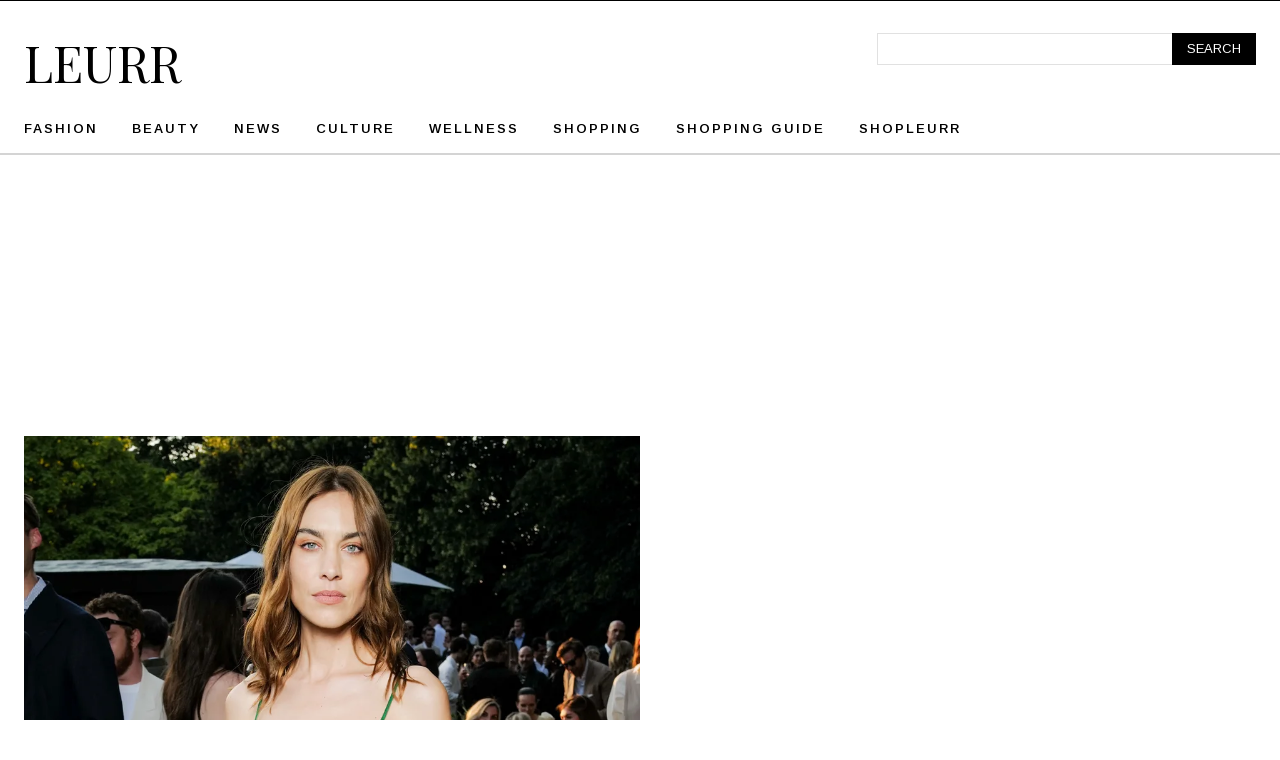

--- FILE ---
content_type: text/html; charset=UTF-8
request_url: https://leurr.com/news/alexa-chung-atonement-dress-keira-knightley/
body_size: 46162
content:
<!doctype html >
<!--[if IE 8]>    <html class="ie8" lang="en"> <![endif]-->
<!--[if IE 9]>    <html class="ie9" lang="en"> <![endif]-->
<!--[if gt IE 8]><!--> <html lang="en-US"> <!--<![endif]-->
<head>
    <title>Alexa Chung Pays Homage to Keira Knightley&#039;s Iconic Atonement Look - leurr</title>
    <meta charset="UTF-8" />
    <meta name="viewport" content="width=device-width, initial-scale=1.0">
    <link rel="pingback" href="" />
    <meta name='robots' content='index, follow, max-image-preview:large, max-snippet:-1, max-video-preview:-1' />

	<!-- This site is optimized with the Yoast SEO Premium plugin v20.7 (Yoast SEO v20.7) - https://yoast.com/wordpress/plugins/seo/ -->
	<meta name="description" content="There are a number of on-screen dresses that will forever be iconic, and that includes Keira Knightley&#039;s ethereal green slip she wore ..." />
	<link rel="canonical" href="https://leurr.com/news/alexa-chung-atonement-dress-keira-knightley/" />
	<meta property="og:locale" content="en_US" />
	<meta property="og:type" content="article" />
	<meta property="og:title" content="Alexa Chung Pays Homage to Keira Knightley&#039;s Iconic Atonement Look" />
	<meta property="og:description" content="There are a number of on-screen dresses that will forever be iconic, and that includes Keira Knightley&#039;s ethereal green slip she wore ..." />
	<meta property="og:url" content="https://leurr.com/news/alexa-chung-atonement-dress-keira-knightley/" />
	<meta property="og:site_name" content="leurr" />
	<meta property="article:publisher" content="https://www.facebook.com/leurrmagazine/" />
	<meta property="article:published_time" content="2024-06-27T00:59:28+00:00" />
	<meta property="article:modified_time" content="2024-06-27T01:16:16+00:00" />
	<meta property="og:image" content="https://leurr.com/wp-content/uploads/2024/06/alexa-chung-atonement-dress.webp" />
	<meta property="og:image:width" content="1200" />
	<meta property="og:image:height" content="630" />
	<meta property="og:image:type" content="image/webp" />
	<meta name="author" content="admin" />
	<meta name="twitter:card" content="summary_large_image" />
	<meta name="twitter:creator" content="@LeurrMagazine" />
	<meta name="twitter:site" content="@LeurrMagazine" />
	<meta name="twitter:label1" content="Written by" />
	<meta name="twitter:data1" content="admin" />
	<meta name="twitter:label2" content="Est. reading time" />
	<meta name="twitter:data2" content="1 minute" />
	<script type="application/ld+json" class="yoast-schema-graph">{"@context":"https://schema.org","@graph":[{"@type":"Article","@id":"https://leurr.com/news/alexa-chung-atonement-dress-keira-knightley/#article","isPartOf":{"@id":"https://leurr.com/news/alexa-chung-atonement-dress-keira-knightley/"},"author":{"name":"admin","@id":"https://leurr.com/#/schema/person/7168e6275dc79bca766de91dbbb6b2ea"},"headline":"Alexa Chung Pays Homage to Keira Knightley&#8217;s Iconic Atonement Look","datePublished":"2024-06-27T00:59:28+00:00","dateModified":"2024-06-27T01:16:16+00:00","mainEntityOfPage":{"@id":"https://leurr.com/news/alexa-chung-atonement-dress-keira-knightley/"},"wordCount":146,"publisher":{"@id":"https://leurr.com/#organization"},"image":{"@id":"https://leurr.com/news/alexa-chung-atonement-dress-keira-knightley/#primaryimage"},"thumbnailUrl":"https://leurr.com/wp-content/uploads/2024/06/9d2e43f4a58c0399abccce03fe553f38d20ca169.webp","keywords":["Alexa Chung","kylie jenner","Rihanna"],"articleSection":["News"],"inLanguage":"en-US","copyrightYear":"2024","copyrightHolder":{"@id":"https://leurr.com/#organization"}},{"@type":"WebPage","@id":"https://leurr.com/news/alexa-chung-atonement-dress-keira-knightley/","url":"https://leurr.com/news/alexa-chung-atonement-dress-keira-knightley/","name":"Alexa Chung Pays Homage to Keira Knightley's Iconic Atonement Look - leurr","isPartOf":{"@id":"https://leurr.com/#website"},"primaryImageOfPage":{"@id":"https://leurr.com/news/alexa-chung-atonement-dress-keira-knightley/#primaryimage"},"image":{"@id":"https://leurr.com/news/alexa-chung-atonement-dress-keira-knightley/#primaryimage"},"thumbnailUrl":"https://leurr.com/wp-content/uploads/2024/06/9d2e43f4a58c0399abccce03fe553f38d20ca169.webp","datePublished":"2024-06-27T00:59:28+00:00","dateModified":"2024-06-27T01:16:16+00:00","description":"There are a number of on-screen dresses that will forever be iconic, and that includes Keira Knightley's ethereal green slip she wore ...","breadcrumb":{"@id":"https://leurr.com/news/alexa-chung-atonement-dress-keira-knightley/#breadcrumb"},"inLanguage":"en-US","potentialAction":[{"@type":"ReadAction","target":["https://leurr.com/news/alexa-chung-atonement-dress-keira-knightley/"]}]},{"@type":"ImageObject","inLanguage":"en-US","@id":"https://leurr.com/news/alexa-chung-atonement-dress-keira-knightley/#primaryimage","url":"https://leurr.com/wp-content/uploads/2024/06/9d2e43f4a58c0399abccce03fe553f38d20ca169.webp","contentUrl":"https://leurr.com/wp-content/uploads/2024/06/9d2e43f4a58c0399abccce03fe553f38d20ca169.webp","width":1280,"height":1919,"caption":"Darren Gerrish"},{"@type":"BreadcrumbList","@id":"https://leurr.com/news/alexa-chung-atonement-dress-keira-knightley/#breadcrumb","itemListElement":[{"@type":"ListItem","position":1,"name":"Home","item":"https://leurr.com/"},{"@type":"ListItem","position":2,"name":"Alexa Chung Pays Homage to Keira Knightley&#8217;s Iconic Atonement Look"}]},{"@type":"WebSite","@id":"https://leurr.com/#website","url":"https://leurr.com/","name":"leurr","description":"Fashion, Beauty, Celebrity, Wellness","publisher":{"@id":"https://leurr.com/#organization"},"potentialAction":[{"@type":"SearchAction","target":{"@type":"EntryPoint","urlTemplate":"https://leurr.com/?s={search_term_string}"},"query-input":"required name=search_term_string"}],"inLanguage":"en-US"},{"@type":["Organization","Place"],"@id":"https://leurr.com/#organization","name":"LEURR","url":"https://leurr.com/","logo":{"@id":"https://leurr.com/news/alexa-chung-atonement-dress-keira-knightley/#local-main-organization-logo"},"image":{"@id":"https://leurr.com/news/alexa-chung-atonement-dress-keira-knightley/#local-main-organization-logo"},"sameAs":["https://www.facebook.com/leurrmagazine/","https://twitter.com/LeurrMagazine","https://www.pinterest.com/leurrmagazine/","https://www.instagram.com/theleurrmagazine/"],"openingHoursSpecification":[{"@type":"OpeningHoursSpecification","dayOfWeek":["Monday","Tuesday","Wednesday","Thursday","Friday","Saturday","Sunday"],"opens":"09:00","closes":"17:00"}]},{"@type":"Person","@id":"https://leurr.com/#/schema/person/7168e6275dc79bca766de91dbbb6b2ea","name":"admin","image":{"@type":"ImageObject","inLanguage":"en-US","@id":"https://leurr.com/#/schema/person/image/","url":"https://secure.gravatar.com/avatar/a72fd344fadcee92bda99c0ced4e0b18a3834cbff7bf884c53ed7827f399d741?s=96&d=mm&r=g","contentUrl":"https://secure.gravatar.com/avatar/a72fd344fadcee92bda99c0ced4e0b18a3834cbff7bf884c53ed7827f399d741?s=96&d=mm&r=g","caption":"admin"},"sameAs":["https://leurr.com"],"url":"https://leurr.com/author/admin/"},{"@type":"ImageObject","inLanguage":"en-US","@id":"https://leurr.com/news/alexa-chung-atonement-dress-keira-knightley/#local-main-organization-logo","url":"https://leurr.com/wp-content/uploads/2022/10/20220310_114310_0000.png","contentUrl":"https://leurr.com/wp-content/uploads/2022/10/20220310_114310_0000.png","width":1080,"height":1080,"caption":"LEURR"}]}</script>
	<!-- / Yoast SEO Premium plugin. -->


<link rel='dns-prefetch' href='//fonts.googleapis.com' />
<link rel="alternate" type="application/rss+xml" title="leurr &raquo; Feed" href="https://leurr.com/feed/" />
<link rel="alternate" type="application/rss+xml" title="leurr &raquo; Comments Feed" href="https://leurr.com/comments/feed/" />
<link rel="alternate" type="application/rss+xml" title="leurr &raquo; Alexa Chung Pays Homage to Keira Knightley&#8217;s Iconic Atonement Look Comments Feed" href="https://leurr.com/news/alexa-chung-atonement-dress-keira-knightley/feed/" />
<link rel="alternate" title="oEmbed (JSON)" type="application/json+oembed" href="https://leurr.com/wp-json/oembed/1.0/embed?url=https%3A%2F%2Fleurr.com%2Fnews%2Falexa-chung-atonement-dress-keira-knightley%2F" />
<link rel="alternate" title="oEmbed (XML)" type="text/xml+oembed" href="https://leurr.com/wp-json/oembed/1.0/embed?url=https%3A%2F%2Fleurr.com%2Fnews%2Falexa-chung-atonement-dress-keira-knightley%2F&#038;format=xml" />
		<!-- This site uses the Google Analytics by MonsterInsights plugin v9.11.1 - Using Analytics tracking - https://www.monsterinsights.com/ -->
							<script src="//www.googletagmanager.com/gtag/js?id=G-2Q9NGDGPDK"  data-cfasync="false" data-wpfc-render="false" type="text/javascript" async></script>
			<script data-cfasync="false" data-wpfc-render="false" type="text/javascript">
				var mi_version = '9.11.1';
				var mi_track_user = true;
				var mi_no_track_reason = '';
								var MonsterInsightsDefaultLocations = {"page_location":"https:\/\/leurr.com\/news\/alexa-chung-atonement-dress-keira-knightley\/"};
								if ( typeof MonsterInsightsPrivacyGuardFilter === 'function' ) {
					var MonsterInsightsLocations = (typeof MonsterInsightsExcludeQuery === 'object') ? MonsterInsightsPrivacyGuardFilter( MonsterInsightsExcludeQuery ) : MonsterInsightsPrivacyGuardFilter( MonsterInsightsDefaultLocations );
				} else {
					var MonsterInsightsLocations = (typeof MonsterInsightsExcludeQuery === 'object') ? MonsterInsightsExcludeQuery : MonsterInsightsDefaultLocations;
				}

								var disableStrs = [
										'ga-disable-G-2Q9NGDGPDK',
									];

				/* Function to detect opted out users */
				function __gtagTrackerIsOptedOut() {
					for (var index = 0; index < disableStrs.length; index++) {
						if (document.cookie.indexOf(disableStrs[index] + '=true') > -1) {
							return true;
						}
					}

					return false;
				}

				/* Disable tracking if the opt-out cookie exists. */
				if (__gtagTrackerIsOptedOut()) {
					for (var index = 0; index < disableStrs.length; index++) {
						window[disableStrs[index]] = true;
					}
				}

				/* Opt-out function */
				function __gtagTrackerOptout() {
					for (var index = 0; index < disableStrs.length; index++) {
						document.cookie = disableStrs[index] + '=true; expires=Thu, 31 Dec 2099 23:59:59 UTC; path=/';
						window[disableStrs[index]] = true;
					}
				}

				if ('undefined' === typeof gaOptout) {
					function gaOptout() {
						__gtagTrackerOptout();
					}
				}
								window.dataLayer = window.dataLayer || [];

				window.MonsterInsightsDualTracker = {
					helpers: {},
					trackers: {},
				};
				if (mi_track_user) {
					function __gtagDataLayer() {
						dataLayer.push(arguments);
					}

					function __gtagTracker(type, name, parameters) {
						if (!parameters) {
							parameters = {};
						}

						if (parameters.send_to) {
							__gtagDataLayer.apply(null, arguments);
							return;
						}

						if (type === 'event') {
														parameters.send_to = monsterinsights_frontend.v4_id;
							var hookName = name;
							if (typeof parameters['event_category'] !== 'undefined') {
								hookName = parameters['event_category'] + ':' + name;
							}

							if (typeof MonsterInsightsDualTracker.trackers[hookName] !== 'undefined') {
								MonsterInsightsDualTracker.trackers[hookName](parameters);
							} else {
								__gtagDataLayer('event', name, parameters);
							}
							
						} else {
							__gtagDataLayer.apply(null, arguments);
						}
					}

					__gtagTracker('js', new Date());
					__gtagTracker('set', {
						'developer_id.dZGIzZG': true,
											});
					if ( MonsterInsightsLocations.page_location ) {
						__gtagTracker('set', MonsterInsightsLocations);
					}
										__gtagTracker('config', 'G-2Q9NGDGPDK', {"forceSSL":"true","link_attribution":"true"} );
										window.gtag = __gtagTracker;										(function () {
						/* https://developers.google.com/analytics/devguides/collection/analyticsjs/ */
						/* ga and __gaTracker compatibility shim. */
						var noopfn = function () {
							return null;
						};
						var newtracker = function () {
							return new Tracker();
						};
						var Tracker = function () {
							return null;
						};
						var p = Tracker.prototype;
						p.get = noopfn;
						p.set = noopfn;
						p.send = function () {
							var args = Array.prototype.slice.call(arguments);
							args.unshift('send');
							__gaTracker.apply(null, args);
						};
						var __gaTracker = function () {
							var len = arguments.length;
							if (len === 0) {
								return;
							}
							var f = arguments[len - 1];
							if (typeof f !== 'object' || f === null || typeof f.hitCallback !== 'function') {
								if ('send' === arguments[0]) {
									var hitConverted, hitObject = false, action;
									if ('event' === arguments[1]) {
										if ('undefined' !== typeof arguments[3]) {
											hitObject = {
												'eventAction': arguments[3],
												'eventCategory': arguments[2],
												'eventLabel': arguments[4],
												'value': arguments[5] ? arguments[5] : 1,
											}
										}
									}
									if ('pageview' === arguments[1]) {
										if ('undefined' !== typeof arguments[2]) {
											hitObject = {
												'eventAction': 'page_view',
												'page_path': arguments[2],
											}
										}
									}
									if (typeof arguments[2] === 'object') {
										hitObject = arguments[2];
									}
									if (typeof arguments[5] === 'object') {
										Object.assign(hitObject, arguments[5]);
									}
									if ('undefined' !== typeof arguments[1].hitType) {
										hitObject = arguments[1];
										if ('pageview' === hitObject.hitType) {
											hitObject.eventAction = 'page_view';
										}
									}
									if (hitObject) {
										action = 'timing' === arguments[1].hitType ? 'timing_complete' : hitObject.eventAction;
										hitConverted = mapArgs(hitObject);
										__gtagTracker('event', action, hitConverted);
									}
								}
								return;
							}

							function mapArgs(args) {
								var arg, hit = {};
								var gaMap = {
									'eventCategory': 'event_category',
									'eventAction': 'event_action',
									'eventLabel': 'event_label',
									'eventValue': 'event_value',
									'nonInteraction': 'non_interaction',
									'timingCategory': 'event_category',
									'timingVar': 'name',
									'timingValue': 'value',
									'timingLabel': 'event_label',
									'page': 'page_path',
									'location': 'page_location',
									'title': 'page_title',
									'referrer' : 'page_referrer',
								};
								for (arg in args) {
																		if (!(!args.hasOwnProperty(arg) || !gaMap.hasOwnProperty(arg))) {
										hit[gaMap[arg]] = args[arg];
									} else {
										hit[arg] = args[arg];
									}
								}
								return hit;
							}

							try {
								f.hitCallback();
							} catch (ex) {
							}
						};
						__gaTracker.create = newtracker;
						__gaTracker.getByName = newtracker;
						__gaTracker.getAll = function () {
							return [];
						};
						__gaTracker.remove = noopfn;
						__gaTracker.loaded = true;
						window['__gaTracker'] = __gaTracker;
					})();
									} else {
										console.log("");
					(function () {
						function __gtagTracker() {
							return null;
						}

						window['__gtagTracker'] = __gtagTracker;
						window['gtag'] = __gtagTracker;
					})();
									}
			</script>
							<!-- / Google Analytics by MonsterInsights -->
		<style id='wp-img-auto-sizes-contain-inline-css' type='text/css'>
img:is([sizes=auto i],[sizes^="auto," i]){contain-intrinsic-size:3000px 1500px}
/*# sourceURL=wp-img-auto-sizes-contain-inline-css */
</style>

<style id='wp-emoji-styles-inline-css' type='text/css'>

	img.wp-smiley, img.emoji {
		display: inline !important;
		border: none !important;
		box-shadow: none !important;
		height: 1em !important;
		width: 1em !important;
		margin: 0 0.07em !important;
		vertical-align: -0.1em !important;
		background: none !important;
		padding: 0 !important;
	}
/*# sourceURL=wp-emoji-styles-inline-css */
</style>
<link rel='stylesheet' id='wp-block-library-css' href='https://leurr.com/wp-includes/css/dist/block-library/style.min.css?ver=6.9' type='text/css' media='all' />
<style id='wp-block-image-inline-css' type='text/css'>
.wp-block-image>a,.wp-block-image>figure>a{display:inline-block}.wp-block-image img{box-sizing:border-box;height:auto;max-width:100%;vertical-align:bottom}@media not (prefers-reduced-motion){.wp-block-image img.hide{visibility:hidden}.wp-block-image img.show{animation:show-content-image .4s}}.wp-block-image[style*=border-radius] img,.wp-block-image[style*=border-radius]>a{border-radius:inherit}.wp-block-image.has-custom-border img{box-sizing:border-box}.wp-block-image.aligncenter{text-align:center}.wp-block-image.alignfull>a,.wp-block-image.alignwide>a{width:100%}.wp-block-image.alignfull img,.wp-block-image.alignwide img{height:auto;width:100%}.wp-block-image .aligncenter,.wp-block-image .alignleft,.wp-block-image .alignright,.wp-block-image.aligncenter,.wp-block-image.alignleft,.wp-block-image.alignright{display:table}.wp-block-image .aligncenter>figcaption,.wp-block-image .alignleft>figcaption,.wp-block-image .alignright>figcaption,.wp-block-image.aligncenter>figcaption,.wp-block-image.alignleft>figcaption,.wp-block-image.alignright>figcaption{caption-side:bottom;display:table-caption}.wp-block-image .alignleft{float:left;margin:.5em 1em .5em 0}.wp-block-image .alignright{float:right;margin:.5em 0 .5em 1em}.wp-block-image .aligncenter{margin-left:auto;margin-right:auto}.wp-block-image :where(figcaption){margin-bottom:1em;margin-top:.5em}.wp-block-image.is-style-circle-mask img{border-radius:9999px}@supports ((-webkit-mask-image:none) or (mask-image:none)) or (-webkit-mask-image:none){.wp-block-image.is-style-circle-mask img{border-radius:0;-webkit-mask-image:url('data:image/svg+xml;utf8,<svg viewBox="0 0 100 100" xmlns="http://www.w3.org/2000/svg"><circle cx="50" cy="50" r="50"/></svg>');mask-image:url('data:image/svg+xml;utf8,<svg viewBox="0 0 100 100" xmlns="http://www.w3.org/2000/svg"><circle cx="50" cy="50" r="50"/></svg>');mask-mode:alpha;-webkit-mask-position:center;mask-position:center;-webkit-mask-repeat:no-repeat;mask-repeat:no-repeat;-webkit-mask-size:contain;mask-size:contain}}:root :where(.wp-block-image.is-style-rounded img,.wp-block-image .is-style-rounded img){border-radius:9999px}.wp-block-image figure{margin:0}.wp-lightbox-container{display:flex;flex-direction:column;position:relative}.wp-lightbox-container img{cursor:zoom-in}.wp-lightbox-container img:hover+button{opacity:1}.wp-lightbox-container button{align-items:center;backdrop-filter:blur(16px) saturate(180%);background-color:#5a5a5a40;border:none;border-radius:4px;cursor:zoom-in;display:flex;height:20px;justify-content:center;opacity:0;padding:0;position:absolute;right:16px;text-align:center;top:16px;width:20px;z-index:100}@media not (prefers-reduced-motion){.wp-lightbox-container button{transition:opacity .2s ease}}.wp-lightbox-container button:focus-visible{outline:3px auto #5a5a5a40;outline:3px auto -webkit-focus-ring-color;outline-offset:3px}.wp-lightbox-container button:hover{cursor:pointer;opacity:1}.wp-lightbox-container button:focus{opacity:1}.wp-lightbox-container button:focus,.wp-lightbox-container button:hover,.wp-lightbox-container button:not(:hover):not(:active):not(.has-background){background-color:#5a5a5a40;border:none}.wp-lightbox-overlay{box-sizing:border-box;cursor:zoom-out;height:100vh;left:0;overflow:hidden;position:fixed;top:0;visibility:hidden;width:100%;z-index:100000}.wp-lightbox-overlay .close-button{align-items:center;cursor:pointer;display:flex;justify-content:center;min-height:40px;min-width:40px;padding:0;position:absolute;right:calc(env(safe-area-inset-right) + 16px);top:calc(env(safe-area-inset-top) + 16px);z-index:5000000}.wp-lightbox-overlay .close-button:focus,.wp-lightbox-overlay .close-button:hover,.wp-lightbox-overlay .close-button:not(:hover):not(:active):not(.has-background){background:none;border:none}.wp-lightbox-overlay .lightbox-image-container{height:var(--wp--lightbox-container-height);left:50%;overflow:hidden;position:absolute;top:50%;transform:translate(-50%,-50%);transform-origin:top left;width:var(--wp--lightbox-container-width);z-index:9999999999}.wp-lightbox-overlay .wp-block-image{align-items:center;box-sizing:border-box;display:flex;height:100%;justify-content:center;margin:0;position:relative;transform-origin:0 0;width:100%;z-index:3000000}.wp-lightbox-overlay .wp-block-image img{height:var(--wp--lightbox-image-height);min-height:var(--wp--lightbox-image-height);min-width:var(--wp--lightbox-image-width);width:var(--wp--lightbox-image-width)}.wp-lightbox-overlay .wp-block-image figcaption{display:none}.wp-lightbox-overlay button{background:none;border:none}.wp-lightbox-overlay .scrim{background-color:#fff;height:100%;opacity:.9;position:absolute;width:100%;z-index:2000000}.wp-lightbox-overlay.active{visibility:visible}@media not (prefers-reduced-motion){.wp-lightbox-overlay.active{animation:turn-on-visibility .25s both}.wp-lightbox-overlay.active img{animation:turn-on-visibility .35s both}.wp-lightbox-overlay.show-closing-animation:not(.active){animation:turn-off-visibility .35s both}.wp-lightbox-overlay.show-closing-animation:not(.active) img{animation:turn-off-visibility .25s both}.wp-lightbox-overlay.zoom.active{animation:none;opacity:1;visibility:visible}.wp-lightbox-overlay.zoom.active .lightbox-image-container{animation:lightbox-zoom-in .4s}.wp-lightbox-overlay.zoom.active .lightbox-image-container img{animation:none}.wp-lightbox-overlay.zoom.active .scrim{animation:turn-on-visibility .4s forwards}.wp-lightbox-overlay.zoom.show-closing-animation:not(.active){animation:none}.wp-lightbox-overlay.zoom.show-closing-animation:not(.active) .lightbox-image-container{animation:lightbox-zoom-out .4s}.wp-lightbox-overlay.zoom.show-closing-animation:not(.active) .lightbox-image-container img{animation:none}.wp-lightbox-overlay.zoom.show-closing-animation:not(.active) .scrim{animation:turn-off-visibility .4s forwards}}@keyframes show-content-image{0%{visibility:hidden}99%{visibility:hidden}to{visibility:visible}}@keyframes turn-on-visibility{0%{opacity:0}to{opacity:1}}@keyframes turn-off-visibility{0%{opacity:1;visibility:visible}99%{opacity:0;visibility:visible}to{opacity:0;visibility:hidden}}@keyframes lightbox-zoom-in{0%{transform:translate(calc((-100vw + var(--wp--lightbox-scrollbar-width))/2 + var(--wp--lightbox-initial-left-position)),calc(-50vh + var(--wp--lightbox-initial-top-position))) scale(var(--wp--lightbox-scale))}to{transform:translate(-50%,-50%) scale(1)}}@keyframes lightbox-zoom-out{0%{transform:translate(-50%,-50%) scale(1);visibility:visible}99%{visibility:visible}to{transform:translate(calc((-100vw + var(--wp--lightbox-scrollbar-width))/2 + var(--wp--lightbox-initial-left-position)),calc(-50vh + var(--wp--lightbox-initial-top-position))) scale(var(--wp--lightbox-scale));visibility:hidden}}
/*# sourceURL=https://leurr.com/wp-includes/blocks/image/style.min.css */
</style>
<style id='wp-block-paragraph-inline-css' type='text/css'>
.is-small-text{font-size:.875em}.is-regular-text{font-size:1em}.is-large-text{font-size:2.25em}.is-larger-text{font-size:3em}.has-drop-cap:not(:focus):first-letter{float:left;font-size:8.4em;font-style:normal;font-weight:100;line-height:.68;margin:.05em .1em 0 0;text-transform:uppercase}body.rtl .has-drop-cap:not(:focus):first-letter{float:none;margin-left:.1em}p.has-drop-cap.has-background{overflow:hidden}:root :where(p.has-background){padding:1.25em 2.375em}:where(p.has-text-color:not(.has-link-color)) a{color:inherit}p.has-text-align-left[style*="writing-mode:vertical-lr"],p.has-text-align-right[style*="writing-mode:vertical-rl"]{rotate:180deg}
/*# sourceURL=https://leurr.com/wp-includes/blocks/paragraph/style.min.css */
</style>
<style id='global-styles-inline-css' type='text/css'>
:root{--wp--preset--aspect-ratio--square: 1;--wp--preset--aspect-ratio--4-3: 4/3;--wp--preset--aspect-ratio--3-4: 3/4;--wp--preset--aspect-ratio--3-2: 3/2;--wp--preset--aspect-ratio--2-3: 2/3;--wp--preset--aspect-ratio--16-9: 16/9;--wp--preset--aspect-ratio--9-16: 9/16;--wp--preset--color--black: #000000;--wp--preset--color--cyan-bluish-gray: #abb8c3;--wp--preset--color--white: #ffffff;--wp--preset--color--pale-pink: #f78da7;--wp--preset--color--vivid-red: #cf2e2e;--wp--preset--color--luminous-vivid-orange: #ff6900;--wp--preset--color--luminous-vivid-amber: #fcb900;--wp--preset--color--light-green-cyan: #7bdcb5;--wp--preset--color--vivid-green-cyan: #00d084;--wp--preset--color--pale-cyan-blue: #8ed1fc;--wp--preset--color--vivid-cyan-blue: #0693e3;--wp--preset--color--vivid-purple: #9b51e0;--wp--preset--gradient--vivid-cyan-blue-to-vivid-purple: linear-gradient(135deg,rgb(6,147,227) 0%,rgb(155,81,224) 100%);--wp--preset--gradient--light-green-cyan-to-vivid-green-cyan: linear-gradient(135deg,rgb(122,220,180) 0%,rgb(0,208,130) 100%);--wp--preset--gradient--luminous-vivid-amber-to-luminous-vivid-orange: linear-gradient(135deg,rgb(252,185,0) 0%,rgb(255,105,0) 100%);--wp--preset--gradient--luminous-vivid-orange-to-vivid-red: linear-gradient(135deg,rgb(255,105,0) 0%,rgb(207,46,46) 100%);--wp--preset--gradient--very-light-gray-to-cyan-bluish-gray: linear-gradient(135deg,rgb(238,238,238) 0%,rgb(169,184,195) 100%);--wp--preset--gradient--cool-to-warm-spectrum: linear-gradient(135deg,rgb(74,234,220) 0%,rgb(151,120,209) 20%,rgb(207,42,186) 40%,rgb(238,44,130) 60%,rgb(251,105,98) 80%,rgb(254,248,76) 100%);--wp--preset--gradient--blush-light-purple: linear-gradient(135deg,rgb(255,206,236) 0%,rgb(152,150,240) 100%);--wp--preset--gradient--blush-bordeaux: linear-gradient(135deg,rgb(254,205,165) 0%,rgb(254,45,45) 50%,rgb(107,0,62) 100%);--wp--preset--gradient--luminous-dusk: linear-gradient(135deg,rgb(255,203,112) 0%,rgb(199,81,192) 50%,rgb(65,88,208) 100%);--wp--preset--gradient--pale-ocean: linear-gradient(135deg,rgb(255,245,203) 0%,rgb(182,227,212) 50%,rgb(51,167,181) 100%);--wp--preset--gradient--electric-grass: linear-gradient(135deg,rgb(202,248,128) 0%,rgb(113,206,126) 100%);--wp--preset--gradient--midnight: linear-gradient(135deg,rgb(2,3,129) 0%,rgb(40,116,252) 100%);--wp--preset--font-size--small: 11px;--wp--preset--font-size--medium: 20px;--wp--preset--font-size--large: 32px;--wp--preset--font-size--x-large: 42px;--wp--preset--font-size--regular: 15px;--wp--preset--font-size--larger: 50px;--wp--preset--spacing--20: 0.44rem;--wp--preset--spacing--30: 0.67rem;--wp--preset--spacing--40: 1rem;--wp--preset--spacing--50: 1.5rem;--wp--preset--spacing--60: 2.25rem;--wp--preset--spacing--70: 3.38rem;--wp--preset--spacing--80: 5.06rem;--wp--preset--shadow--natural: 6px 6px 9px rgba(0, 0, 0, 0.2);--wp--preset--shadow--deep: 12px 12px 50px rgba(0, 0, 0, 0.4);--wp--preset--shadow--sharp: 6px 6px 0px rgba(0, 0, 0, 0.2);--wp--preset--shadow--outlined: 6px 6px 0px -3px rgb(255, 255, 255), 6px 6px rgb(0, 0, 0);--wp--preset--shadow--crisp: 6px 6px 0px rgb(0, 0, 0);}:where(.is-layout-flex){gap: 0.5em;}:where(.is-layout-grid){gap: 0.5em;}body .is-layout-flex{display: flex;}.is-layout-flex{flex-wrap: wrap;align-items: center;}.is-layout-flex > :is(*, div){margin: 0;}body .is-layout-grid{display: grid;}.is-layout-grid > :is(*, div){margin: 0;}:where(.wp-block-columns.is-layout-flex){gap: 2em;}:where(.wp-block-columns.is-layout-grid){gap: 2em;}:where(.wp-block-post-template.is-layout-flex){gap: 1.25em;}:where(.wp-block-post-template.is-layout-grid){gap: 1.25em;}.has-black-color{color: var(--wp--preset--color--black) !important;}.has-cyan-bluish-gray-color{color: var(--wp--preset--color--cyan-bluish-gray) !important;}.has-white-color{color: var(--wp--preset--color--white) !important;}.has-pale-pink-color{color: var(--wp--preset--color--pale-pink) !important;}.has-vivid-red-color{color: var(--wp--preset--color--vivid-red) !important;}.has-luminous-vivid-orange-color{color: var(--wp--preset--color--luminous-vivid-orange) !important;}.has-luminous-vivid-amber-color{color: var(--wp--preset--color--luminous-vivid-amber) !important;}.has-light-green-cyan-color{color: var(--wp--preset--color--light-green-cyan) !important;}.has-vivid-green-cyan-color{color: var(--wp--preset--color--vivid-green-cyan) !important;}.has-pale-cyan-blue-color{color: var(--wp--preset--color--pale-cyan-blue) !important;}.has-vivid-cyan-blue-color{color: var(--wp--preset--color--vivid-cyan-blue) !important;}.has-vivid-purple-color{color: var(--wp--preset--color--vivid-purple) !important;}.has-black-background-color{background-color: var(--wp--preset--color--black) !important;}.has-cyan-bluish-gray-background-color{background-color: var(--wp--preset--color--cyan-bluish-gray) !important;}.has-white-background-color{background-color: var(--wp--preset--color--white) !important;}.has-pale-pink-background-color{background-color: var(--wp--preset--color--pale-pink) !important;}.has-vivid-red-background-color{background-color: var(--wp--preset--color--vivid-red) !important;}.has-luminous-vivid-orange-background-color{background-color: var(--wp--preset--color--luminous-vivid-orange) !important;}.has-luminous-vivid-amber-background-color{background-color: var(--wp--preset--color--luminous-vivid-amber) !important;}.has-light-green-cyan-background-color{background-color: var(--wp--preset--color--light-green-cyan) !important;}.has-vivid-green-cyan-background-color{background-color: var(--wp--preset--color--vivid-green-cyan) !important;}.has-pale-cyan-blue-background-color{background-color: var(--wp--preset--color--pale-cyan-blue) !important;}.has-vivid-cyan-blue-background-color{background-color: var(--wp--preset--color--vivid-cyan-blue) !important;}.has-vivid-purple-background-color{background-color: var(--wp--preset--color--vivid-purple) !important;}.has-black-border-color{border-color: var(--wp--preset--color--black) !important;}.has-cyan-bluish-gray-border-color{border-color: var(--wp--preset--color--cyan-bluish-gray) !important;}.has-white-border-color{border-color: var(--wp--preset--color--white) !important;}.has-pale-pink-border-color{border-color: var(--wp--preset--color--pale-pink) !important;}.has-vivid-red-border-color{border-color: var(--wp--preset--color--vivid-red) !important;}.has-luminous-vivid-orange-border-color{border-color: var(--wp--preset--color--luminous-vivid-orange) !important;}.has-luminous-vivid-amber-border-color{border-color: var(--wp--preset--color--luminous-vivid-amber) !important;}.has-light-green-cyan-border-color{border-color: var(--wp--preset--color--light-green-cyan) !important;}.has-vivid-green-cyan-border-color{border-color: var(--wp--preset--color--vivid-green-cyan) !important;}.has-pale-cyan-blue-border-color{border-color: var(--wp--preset--color--pale-cyan-blue) !important;}.has-vivid-cyan-blue-border-color{border-color: var(--wp--preset--color--vivid-cyan-blue) !important;}.has-vivid-purple-border-color{border-color: var(--wp--preset--color--vivid-purple) !important;}.has-vivid-cyan-blue-to-vivid-purple-gradient-background{background: var(--wp--preset--gradient--vivid-cyan-blue-to-vivid-purple) !important;}.has-light-green-cyan-to-vivid-green-cyan-gradient-background{background: var(--wp--preset--gradient--light-green-cyan-to-vivid-green-cyan) !important;}.has-luminous-vivid-amber-to-luminous-vivid-orange-gradient-background{background: var(--wp--preset--gradient--luminous-vivid-amber-to-luminous-vivid-orange) !important;}.has-luminous-vivid-orange-to-vivid-red-gradient-background{background: var(--wp--preset--gradient--luminous-vivid-orange-to-vivid-red) !important;}.has-very-light-gray-to-cyan-bluish-gray-gradient-background{background: var(--wp--preset--gradient--very-light-gray-to-cyan-bluish-gray) !important;}.has-cool-to-warm-spectrum-gradient-background{background: var(--wp--preset--gradient--cool-to-warm-spectrum) !important;}.has-blush-light-purple-gradient-background{background: var(--wp--preset--gradient--blush-light-purple) !important;}.has-blush-bordeaux-gradient-background{background: var(--wp--preset--gradient--blush-bordeaux) !important;}.has-luminous-dusk-gradient-background{background: var(--wp--preset--gradient--luminous-dusk) !important;}.has-pale-ocean-gradient-background{background: var(--wp--preset--gradient--pale-ocean) !important;}.has-electric-grass-gradient-background{background: var(--wp--preset--gradient--electric-grass) !important;}.has-midnight-gradient-background{background: var(--wp--preset--gradient--midnight) !important;}.has-small-font-size{font-size: var(--wp--preset--font-size--small) !important;}.has-medium-font-size{font-size: var(--wp--preset--font-size--medium) !important;}.has-large-font-size{font-size: var(--wp--preset--font-size--large) !important;}.has-x-large-font-size{font-size: var(--wp--preset--font-size--x-large) !important;}
/*# sourceURL=global-styles-inline-css */
</style>

<style id='classic-theme-styles-inline-css' type='text/css'>
/*! This file is auto-generated */
.wp-block-button__link{color:#fff;background-color:#32373c;border-radius:9999px;box-shadow:none;text-decoration:none;padding:calc(.667em + 2px) calc(1.333em + 2px);font-size:1.125em}.wp-block-file__button{background:#32373c;color:#fff;text-decoration:none}
/*# sourceURL=/wp-includes/css/classic-themes.min.css */
</style>
<link rel='stylesheet' id='simple-pin-it-button-css' href='https://leurr.com/wp-content/plugins/simple-pin-it-button/css/style.css?ver=2.5.0' type='text/css' media='all' />
<link rel='stylesheet' id='woocommerce-layout-css' href='https://leurr.com/wp-content/plugins/woocommerce/assets/css/woocommerce-layout.css?ver=10.4.3' type='text/css' media='all' />
<link rel='stylesheet' id='woocommerce-smallscreen-css' href='https://leurr.com/wp-content/plugins/woocommerce/assets/css/woocommerce-smallscreen.css?ver=10.4.3' type='text/css' media='only screen and (max-width: 768px)' />
<link rel='stylesheet' id='woocommerce-general-css' href='https://leurr.com/wp-content/plugins/woocommerce/assets/css/woocommerce.css?ver=10.4.3' type='text/css' media='all' />
<style id='woocommerce-inline-inline-css' type='text/css'>
.woocommerce form .form-row .required { visibility: visible; }
/*# sourceURL=woocommerce-inline-inline-css */
</style>
<link rel='stylesheet' id='td-plugin-newsletter-css' href='https://leurr.com/wp-content/plugins/td-newsletter/style.css?ver=12.7.4' type='text/css' media='all' />
<link rel='stylesheet' id='td-plugin-multi-purpose-css' href='https://leurr.com/wp-content/plugins/td-composer/td-multi-purpose/style.css?ver=9c5a7338c90cbd82cb580e34cffb127f' type='text/css' media='all' />
<link rel='stylesheet' id='google-fonts-style-css' href='https://fonts.googleapis.com/css?family=Tinos%3A400%7COpen+Sans%3A400%2C600%2C700%7CArimo%3A400%7CGFS+Didot%3A400%7CPlayfair+Display%3A400%7CRoboto%3A400%2C600%2C700%7CPlayfair+Display%3A400%2C500%2C900%2C200%2C300%7CArimo%3A400%2C600%2C100%2C400i%7COpen+Sans%3A300%2C400%2C100%2C700%2C500%7CPoppins%3A400%7CMontserrat%3A700%2C400%7CRubik%3A700%2C400%7CBodoni+Moda%3A500%2C400%7CGFS+Didot%3A400%7CTinos%3A200%2C400&#038;display=swap&#038;ver=12.7.4' type='text/css' media='all' />
<link rel='stylesheet' id='font_awesome-css' href='https://leurr.com/wp-content/plugins/td-composer/assets/fonts/font-awesome/font-awesome.css?ver=9c5a7338c90cbd82cb580e34cffb127f' type='text/css' media='all' />
<link rel='stylesheet' id='td-theme-css' href='https://leurr.com/wp-content/themes/Newspaper/style.css?ver=12.7.4' type='text/css' media='all' />
<style id='td-theme-inline-css' type='text/css'>@media (max-width:767px){.td-header-desktop-wrap{display:none}}@media (min-width:767px){.td-header-mobile-wrap{display:none}}</style>
<link rel='stylesheet' id='td-legacy-framework-front-style-css' href='https://leurr.com/wp-content/plugins/td-composer/legacy/Newspaper/assets/css/td_legacy_main.css?ver=9c5a7338c90cbd82cb580e34cffb127f' type='text/css' media='all' />
<link rel='stylesheet' id='td-standard-pack-framework-front-style-css' href='https://leurr.com/wp-content/plugins/td-standard-pack/Newspaper/assets/css/td_standard_pack_main.css?ver=1314111a2e147bac488ccdd97e4704ff' type='text/css' media='all' />
<link rel='stylesheet' id='td-theme-demo-style-css' href='https://leurr.com/wp-content/plugins/td-composer/legacy/Newspaper/includes/demos/fashion_pro/demo_style.css?ver=12.7.4' type='text/css' media='all' />
<link rel='stylesheet' id='tdb_style_cloud_templates_front-css' href='https://leurr.com/wp-content/plugins/td-cloud-library/assets/css/tdb_main.css?ver=496e217dc78570a2932146e73f7c4a14' type='text/css' media='all' />
<link rel='stylesheet' id='td-woo-front-style-css' href='https://leurr.com/wp-content/plugins/td-woo/assets/css/td-woo-front.css?ver=01a7f5498b17de312230df598d4dd0ca' type='text/css' media='all' />
<script type="text/javascript" src="https://leurr.com/wp-content/plugins/google-analytics-for-wordpress/assets/js/frontend-gtag.min.js?ver=9.11.1" id="monsterinsights-frontend-script-js" async="async" data-wp-strategy="async"></script>
<script data-cfasync="false" data-wpfc-render="false" type="text/javascript" id='monsterinsights-frontend-script-js-extra'>/* <![CDATA[ */
var monsterinsights_frontend = {"js_events_tracking":"true","download_extensions":"doc,pdf,ppt,zip,xls,docx,pptx,xlsx","inbound_paths":"[{\"path\":\"\\\/go\\\/\",\"label\":\"affiliate\"},{\"path\":\"\\\/recommend\\\/\",\"label\":\"affiliate\"}]","home_url":"https:\/\/leurr.com","hash_tracking":"false","v4_id":"G-2Q9NGDGPDK"};/* ]]> */
</script>
<script type="text/javascript" src="https://leurr.com/wp-content/plugins/wp-letsencrypt-ssl/admin/js/jsredirect.js?ver=7.8.5.7" id="wpen-jsredirect-js"></script>
<script type="text/javascript" src="https://leurr.com/wp-includes/js/jquery/jquery.min.js?ver=3.7.1" id="jquery-core-js"></script>
<script type="text/javascript" src="https://leurr.com/wp-includes/js/jquery/jquery-migrate.min.js?ver=3.4.1" id="jquery-migrate-js"></script>
<script type="text/javascript" src="https://leurr.com/wp-content/plugins/woocommerce/assets/js/jquery-blockui/jquery.blockUI.min.js?ver=2.7.0-wc.10.4.3" id="wc-jquery-blockui-js" defer="defer" data-wp-strategy="defer"></script>
<script type="text/javascript" id="wc-add-to-cart-js-extra">
/* <![CDATA[ */
var wc_add_to_cart_params = {"ajax_url":"/wp-admin/admin-ajax.php","wc_ajax_url":"/?wc-ajax=%%endpoint%%","i18n_view_cart":"View cart","cart_url":"https://leurr.com","is_cart":"","cart_redirect_after_add":"no"};
//# sourceURL=wc-add-to-cart-js-extra
/* ]]> */
</script>
<script type="text/javascript" src="https://leurr.com/wp-content/plugins/woocommerce/assets/js/frontend/add-to-cart.min.js?ver=10.4.3" id="wc-add-to-cart-js" defer="defer" data-wp-strategy="defer"></script>
<script type="text/javascript" src="https://leurr.com/wp-content/plugins/woocommerce/assets/js/js-cookie/js.cookie.min.js?ver=2.1.4-wc.10.4.3" id="wc-js-cookie-js" defer="defer" data-wp-strategy="defer"></script>
<script type="text/javascript" id="woocommerce-js-extra">
/* <![CDATA[ */
var woocommerce_params = {"ajax_url":"/wp-admin/admin-ajax.php","wc_ajax_url":"/?wc-ajax=%%endpoint%%","i18n_password_show":"Show password","i18n_password_hide":"Hide password"};
//# sourceURL=woocommerce-js-extra
/* ]]> */
</script>
<script type="text/javascript" src="https://leurr.com/wp-content/plugins/woocommerce/assets/js/frontend/woocommerce.min.js?ver=10.4.3" id="woocommerce-js" defer="defer" data-wp-strategy="defer"></script>
<link rel="https://api.w.org/" href="https://leurr.com/wp-json/" /><link rel="alternate" title="JSON" type="application/json" href="https://leurr.com/wp-json/wp/v2/posts/34273" /><link rel="EditURI" type="application/rsd+xml" title="RSD" href="https://leurr.com/xmlrpc.php?rsd" />
<meta name="generator" content="WordPress 6.9" />
<meta name="generator" content="WooCommerce 10.4.3" />
<link rel='shortlink' href='https://leurr.com/?p=34273' />
<!-- auto ad code generated by Easy Google AdSense plugin v1.0.13 --><script async src="https://pagead2.googlesyndication.com/pagead/js/adsbygoogle.js?client=ca-pub-6379986106775881" crossorigin="anonymous"></script><!-- Easy Google AdSense plugin --><meta name="p:domain_verify" content="c31cb408815e4b3cfedba5c4b57c11c9"/>
<script async src="https://pagead2.googlesyndication.com/pagead/js/adsbygoogle.js?client=ca-pub-6379986106775881"
     crossorigin="anonymous"></script>
<meta name="facebook-domain-verification" content="y5hfvef12ovzvwdnl89w1jq9btkim8" />
<!-- Global site tag (gtag.js) - Google Analytics -->
<script async src="https://www.googletagmanager.com/gtag/js?id=G-QP1949R1FP"></script>
<script>
  window.dataLayer = window.dataLayer || [];
  function gtag(){dataLayer.push(arguments);}
  gtag('js', new Date());

  gtag('config', 'G-QP1949R1FP');
</script>
<meta name='ir-site-verification-token' value='506245291'>
<meta name="linkbuxverifycode" content="32dc01246faccb7f5b3cad5016dd5033" />    <script>
        window.tdb_global_vars = {"wpRestUrl":"https:\/\/leurr.com\/wp-json\/","permalinkStructure":"\/%category%\/%postname%\/"};
        window.tdb_p_autoload_vars = {"isAjax":false,"isAdminBarShowing":false,"autoloadStatus":"on","origPostEditUrl":null};
    </script>
    
    <style id="tdb-global-colors">:root{--metro-blue:#2579E8;--metro-blue-acc:#509CFF;--metro-red:#E83030;--metro-exclusive:#1DCA95;--today-news-dark-bg:#000000;--today-news-accent:#CE0000;--today-news-white:#FFFFFF;--today-news-white-transparent:rgba(255,255,255,0.75);--today-news-white-transparent2:rgba(255,255,255,0.1);--today-news-dark-gray:#222222;--today-news-light-gray:#d8d8d8;--military-news-accent:#ef6421;--military-news-bg-1:#1f1f11;--military-news-bg-2:#33351E;--military-news-bg-3:#505331;--reel-news-white:#FFFFFF;--reel-news-black:#000000;--reel-news-accent:#312DA1;--reel-news-light-grey:#919191;--reel-news-black-transparent:rgba(0,0,0,0.85);--reel-news-red:#ff0000;--reel-news-dark-gray:#313131;--reel-news-transparent:rgba(255,255,255,0.55)}</style>

    
	            <style id="tdb-global-fonts">
                
:root{--today_news_default:Montserrat;}
            </style>
            	<noscript><style>.woocommerce-product-gallery{ opacity: 1 !important; }</style></noscript>
	
<!-- JS generated by theme -->

<script type="text/javascript" id="td-generated-header-js">
    
    

	    var tdBlocksArray = []; //here we store all the items for the current page

	    // td_block class - each ajax block uses a object of this class for requests
	    function tdBlock() {
		    this.id = '';
		    this.block_type = 1; //block type id (1-234 etc)
		    this.atts = '';
		    this.td_column_number = '';
		    this.td_current_page = 1; //
		    this.post_count = 0; //from wp
		    this.found_posts = 0; //from wp
		    this.max_num_pages = 0; //from wp
		    this.td_filter_value = ''; //current live filter value
		    this.is_ajax_running = false;
		    this.td_user_action = ''; // load more or infinite loader (used by the animation)
		    this.header_color = '';
		    this.ajax_pagination_infinite_stop = ''; //show load more at page x
	    }

        // td_js_generator - mini detector
        ( function () {
            var htmlTag = document.getElementsByTagName("html")[0];

	        if ( navigator.userAgent.indexOf("MSIE 10.0") > -1 ) {
                htmlTag.className += ' ie10';
            }

            if ( !!navigator.userAgent.match(/Trident.*rv\:11\./) ) {
                htmlTag.className += ' ie11';
            }

	        if ( navigator.userAgent.indexOf("Edge") > -1 ) {
                htmlTag.className += ' ieEdge';
            }

            if ( /(iPad|iPhone|iPod)/g.test(navigator.userAgent) ) {
                htmlTag.className += ' td-md-is-ios';
            }

            var user_agent = navigator.userAgent.toLowerCase();
            if ( user_agent.indexOf("android") > -1 ) {
                htmlTag.className += ' td-md-is-android';
            }

            if ( -1 !== navigator.userAgent.indexOf('Mac OS X')  ) {
                htmlTag.className += ' td-md-is-os-x';
            }

            if ( /chrom(e|ium)/.test(navigator.userAgent.toLowerCase()) ) {
               htmlTag.className += ' td-md-is-chrome';
            }

            if ( -1 !== navigator.userAgent.indexOf('Firefox') ) {
                htmlTag.className += ' td-md-is-firefox';
            }

            if ( -1 !== navigator.userAgent.indexOf('Safari') && -1 === navigator.userAgent.indexOf('Chrome') ) {
                htmlTag.className += ' td-md-is-safari';
            }

            if( -1 !== navigator.userAgent.indexOf('IEMobile') ){
                htmlTag.className += ' td-md-is-iemobile';
            }

        })();

        var tdLocalCache = {};

        ( function () {
            "use strict";

            tdLocalCache = {
                data: {},
                remove: function (resource_id) {
                    delete tdLocalCache.data[resource_id];
                },
                exist: function (resource_id) {
                    return tdLocalCache.data.hasOwnProperty(resource_id) && tdLocalCache.data[resource_id] !== null;
                },
                get: function (resource_id) {
                    return tdLocalCache.data[resource_id];
                },
                set: function (resource_id, cachedData) {
                    tdLocalCache.remove(resource_id);
                    tdLocalCache.data[resource_id] = cachedData;
                }
            };
        })();

    
    
var td_viewport_interval_list=[{"limitBottom":767,"sidebarWidth":228},{"limitBottom":1018,"sidebarWidth":300},{"limitBottom":1140,"sidebarWidth":324}];
var td_animation_stack_effect="type0";
var tds_animation_stack=true;
var td_animation_stack_specific_selectors=".entry-thumb, img, .td-lazy-img";
var td_animation_stack_general_selectors=".td-animation-stack img, .td-animation-stack .entry-thumb, .post img, .td-animation-stack .td-lazy-img";
var tds_general_modal_image="yes";
var tdc_is_installed="yes";
var tdc_domain_active=false;
var td_ajax_url="https:\/\/leurr.com\/wp-admin\/admin-ajax.php?td_theme_name=Newspaper&v=12.7.4";
var td_get_template_directory_uri="https:\/\/leurr.com\/wp-content\/plugins\/td-composer\/legacy\/common";
var tds_snap_menu="";
var tds_logo_on_sticky="";
var tds_header_style="";
var td_please_wait="Please wait...";
var td_email_user_pass_incorrect="User or password incorrect!";
var td_email_user_incorrect="Email or username incorrect!";
var td_email_incorrect="Email incorrect!";
var td_user_incorrect="Username incorrect!";
var td_email_user_empty="Email or username empty!";
var td_pass_empty="Pass empty!";
var td_pass_pattern_incorrect="Invalid Pass Pattern!";
var td_retype_pass_incorrect="Retyped Pass incorrect!";
var tds_more_articles_on_post_enable="";
var tds_more_articles_on_post_time_to_wait="";
var tds_more_articles_on_post_pages_distance_from_top=0;
var tds_captcha="";
var tds_theme_color_site_wide="#000000";
var tds_smart_sidebar="enabled";
var tdThemeName="Newspaper";
var tdThemeNameWl="Newspaper";
var td_magnific_popup_translation_tPrev="Previous (Left arrow key)";
var td_magnific_popup_translation_tNext="Next (Right arrow key)";
var td_magnific_popup_translation_tCounter="%curr% of %total%";
var td_magnific_popup_translation_ajax_tError="The content from %url% could not be loaded.";
var td_magnific_popup_translation_image_tError="The image #%curr% could not be loaded.";
var tdBlockNonce="f12b0535de";
var tdMobileMenu="enabled";
var tdMobileSearch="enabled";
var tdDateNamesI18n={"month_names":["January","February","March","April","May","June","July","August","September","October","November","December"],"month_names_short":["Jan","Feb","Mar","Apr","May","Jun","Jul","Aug","Sep","Oct","Nov","Dec"],"day_names":["Sunday","Monday","Tuesday","Wednesday","Thursday","Friday","Saturday"],"day_names_short":["Sun","Mon","Tue","Wed","Thu","Fri","Sat"]};
var tdb_modal_confirm="Save";
var tdb_modal_cancel="Cancel";
var tdb_modal_confirm_alt="Yes";
var tdb_modal_cancel_alt="No";
var td_deploy_mode="deploy";
var td_ad_background_click_link="";
var td_ad_background_click_target="";
</script>


<!-- Header style compiled by theme -->

<style>.td-menu-background,.td-search-background{background-image:url('https://leurr.com/wp-content/uploads/2023/01/LEURR-300x300.png')}.td-mobile-content .td-mobile-main-menu>li>a{font-family:Arimo;font-size:12px;font-weight:100;text-transform:uppercase}.td-mobile-content .sub-menu a{font-family:Arimo;font-size:10px;font-weight:bold;text-transform:uppercase}#td-mobile-nav,#td-mobile-nav .wpb_button,.td-search-wrap-mob{font-family:Tinos}.td-page-title,.td-category-title-holder .td-page-title{font-family:"GFS Didot";font-size:28px;font-weight:300}.td-page-content p,.td-page-content li,.td-page-content .td_block_text_with_title,.wpb_text_column p{font-family:Tinos;font-size:20px;font-weight:200}.td-page-content h1,.wpb_text_column h1{font-family:"Playfair Display";font-size:32px}.td-page-content h2,.wpb_text_column h2{font-family:"Playfair Display";font-size:30px}.td-page-content h3,.wpb_text_column h3{font-family:Arimo;font-size:22px}.td-page-content h4,.wpb_text_column h4{font-family:Arimo;font-size:20px}.td-page-content h5,.wpb_text_column h5{font-family:Arimo;font-size:12px}.td-page-content h6,.wpb_text_column h6{font-family:Arimo;font-size:10px}body,p{font-family:Tinos;font-size:20px}.white-popup-block,.white-popup-block .wpb_button{font-family:"Open Sans"}.td-scroll-up{position:fixed;bottom:4px;right:5px;cursor:pointer;z-index:9999}.ie9 .td-scroll-up{bottom:-70px}.ie9 .td-scroll-up-visible{bottom:5px}@media (max-width:767px){.td-scroll-up.td-hide-scroll-up-on-mob{display:none!important}}.td-scroll-up{display:none;width:40px;height:40px;background-color:var(--td_theme_color,#4db2ec);transform:translate3d(0,70px,0);transition:transform 0.4s cubic-bezier(.55,0,.1,1) 0s}.td-js-loaded .td-scroll-up{display:block!important}.td-scroll-up .td-icon-menu-up{position:relative;color:#fff;font-size:20px;display:block;text-align:center;width:40px;top:7px}.td-scroll-up-visible{transform:translate3d(0,0,0)}.td-md-is-android .td-scroll-up .td-icon-menu-up{padding-top:1px}:root{--td_theme_color:#000000;--td_slider_text:rgba(0,0,0,0.7);--td_container_transparent:transparent;--td_mobile_menu_color:#282828;--td_mobile_icons_color:#000000;--td_mobile_gradient_one_mob:#000000;--td_mobile_gradient_two_mob:rgba(0,0,0,0.99);--td_mobile_text_active_color:#000000;--td_mobile_button_background_mob:#000000;--td_mobile_button_color_mob:#282828;--td_page_title_color:#000000;--td_page_content_color:#000000;--td_mobile_background_repeat:repeat;--td_mobile_background_position:center center;--td_login_button_background:#5e4760;--td_login_button_color:#ffffff;--td_login_hover_background:#ffffff;--td_login_hover_color:#5e4760;--td_login_gradient_one:rgba(124,61,214,0.01);--td_login_gradient_two:rgba(185,61,203,0.01)}.td-header-style-12 .td-header-menu-wrap-full,.td-header-style-12 .td-affix,.td-grid-style-1.td-hover-1 .td-big-grid-post:hover .td-post-category,.td-grid-style-5.td-hover-1 .td-big-grid-post:hover .td-post-category,.td_category_template_3 .td-current-sub-category,.td_category_template_8 .td-category-header .td-category a.td-current-sub-category,.td_category_template_4 .td-category-siblings .td-category a:hover,.td_block_big_grid_9.td-grid-style-1 .td-post-category,.td_block_big_grid_9.td-grid-style-5 .td-post-category,.td-grid-style-6.td-hover-1 .td-module-thumb:after,.tdm-menu-active-style5 .td-header-menu-wrap .sf-menu>.current-menu-item>a,.tdm-menu-active-style5 .td-header-menu-wrap .sf-menu>.current-menu-ancestor>a,.tdm-menu-active-style5 .td-header-menu-wrap .sf-menu>.current-category-ancestor>a,.tdm-menu-active-style5 .td-header-menu-wrap .sf-menu>li>a:hover,.tdm-menu-active-style5 .td-header-menu-wrap .sf-menu>.sfHover>a{background-color:#000000}.td_mega_menu_sub_cats .cur-sub-cat,.td-mega-span h3 a:hover,.td_mod_mega_menu:hover .entry-title a,.header-search-wrap .result-msg a:hover,.td-header-top-menu .td-drop-down-search .td_module_wrap:hover .entry-title a,.td-header-top-menu .td-icon-search:hover,.td-header-wrap .result-msg a:hover,.top-header-menu li a:hover,.top-header-menu .current-menu-item>a,.top-header-menu .current-menu-ancestor>a,.top-header-menu .current-category-ancestor>a,.td-social-icon-wrap>a:hover,.td-header-sp-top-widget .td-social-icon-wrap a:hover,.td_mod_related_posts:hover h3>a,.td-post-template-11 .td-related-title .td-related-left:hover,.td-post-template-11 .td-related-title .td-related-right:hover,.td-post-template-11 .td-related-title .td-cur-simple-item,.td-post-template-11 .td_block_related_posts .td-next-prev-wrap a:hover,.td-category-header .td-pulldown-category-filter-link:hover,.td-category-siblings .td-subcat-dropdown a:hover,.td-category-siblings .td-subcat-dropdown a.td-current-sub-category,.footer-text-wrap .footer-email-wrap a,.footer-social-wrap a:hover,.td_module_17 .td-read-more a:hover,.td_module_18 .td-read-more a:hover,.td_module_19 .td-post-author-name a:hover,.td-pulldown-syle-2 .td-subcat-dropdown:hover .td-subcat-more span,.td-pulldown-syle-2 .td-subcat-dropdown:hover .td-subcat-more i,.td-pulldown-syle-3 .td-subcat-dropdown:hover .td-subcat-more span,.td-pulldown-syle-3 .td-subcat-dropdown:hover .td-subcat-more i,.tdm-menu-active-style3 .tdm-header.td-header-wrap .sf-menu>.current-category-ancestor>a,.tdm-menu-active-style3 .tdm-header.td-header-wrap .sf-menu>.current-menu-ancestor>a,.tdm-menu-active-style3 .tdm-header.td-header-wrap .sf-menu>.current-menu-item>a,.tdm-menu-active-style3 .tdm-header.td-header-wrap .sf-menu>.sfHover>a,.tdm-menu-active-style3 .tdm-header.td-header-wrap .sf-menu>li>a:hover{color:#000000}.td-mega-menu-page .wpb_content_element ul li a:hover,.td-theme-wrap .td-aj-search-results .td_module_wrap:hover .entry-title a,.td-theme-wrap .header-search-wrap .result-msg a:hover{color:#000000!important}.td_category_template_8 .td-category-header .td-category a.td-current-sub-category,.td_category_template_4 .td-category-siblings .td-category a:hover,.tdm-menu-active-style4 .tdm-header .sf-menu>.current-menu-item>a,.tdm-menu-active-style4 .tdm-header .sf-menu>.current-menu-ancestor>a,.tdm-menu-active-style4 .tdm-header .sf-menu>.current-category-ancestor>a,.tdm-menu-active-style4 .tdm-header .sf-menu>li>a:hover,.tdm-menu-active-style4 .tdm-header .sf-menu>.sfHover>a{border-color:#000000}.td-menu-background,.td-search-background{background-image:url('https://leurr.com/wp-content/uploads/2023/01/LEURR-300x300.png')}.td-mobile-content .td-mobile-main-menu>li>a{font-family:Arimo;font-size:12px;font-weight:100;text-transform:uppercase}.td-mobile-content .sub-menu a{font-family:Arimo;font-size:10px;font-weight:bold;text-transform:uppercase}#td-mobile-nav,#td-mobile-nav .wpb_button,.td-search-wrap-mob{font-family:Tinos}.td-page-title,.td-category-title-holder .td-page-title{font-family:"GFS Didot";font-size:28px;font-weight:300}.td-page-content p,.td-page-content li,.td-page-content .td_block_text_with_title,.wpb_text_column p{font-family:Tinos;font-size:20px;font-weight:200}.td-page-content h1,.wpb_text_column h1{font-family:"Playfair Display";font-size:32px}.td-page-content h2,.wpb_text_column h2{font-family:"Playfair Display";font-size:30px}.td-page-content h3,.wpb_text_column h3{font-family:Arimo;font-size:22px}.td-page-content h4,.wpb_text_column h4{font-family:Arimo;font-size:20px}.td-page-content h5,.wpb_text_column h5{font-family:Arimo;font-size:12px}.td-page-content h6,.wpb_text_column h6{font-family:Arimo;font-size:10px}body,p{font-family:Tinos;font-size:20px}.white-popup-block,.white-popup-block .wpb_button{font-family:"Open Sans"}.td-scroll-up{position:fixed;bottom:4px;right:5px;cursor:pointer;z-index:9999}.ie9 .td-scroll-up{bottom:-70px}.ie9 .td-scroll-up-visible{bottom:5px}@media (max-width:767px){.td-scroll-up.td-hide-scroll-up-on-mob{display:none!important}}.td-scroll-up{display:none;width:40px;height:40px;background-color:var(--td_theme_color,#4db2ec);transform:translate3d(0,70px,0);transition:transform 0.4s cubic-bezier(.55,0,.1,1) 0s}.td-js-loaded .td-scroll-up{display:block!important}.td-scroll-up .td-icon-menu-up{position:relative;color:#fff;font-size:20px;display:block;text-align:center;width:40px;top:7px}.td-scroll-up-visible{transform:translate3d(0,0,0)}.td-md-is-android .td-scroll-up .td-icon-menu-up{padding-top:1px}:root{--td_theme_color:#000000;--td_slider_text:rgba(0,0,0,0.7);--td_container_transparent:transparent;--td_mobile_menu_color:#282828;--td_mobile_icons_color:#000000;--td_mobile_gradient_one_mob:#000000;--td_mobile_gradient_two_mob:rgba(0,0,0,0.99);--td_mobile_text_active_color:#000000;--td_mobile_button_background_mob:#000000;--td_mobile_button_color_mob:#282828;--td_page_title_color:#000000;--td_page_content_color:#000000;--td_mobile_background_repeat:repeat;--td_mobile_background_position:center center;--td_login_button_background:#5e4760;--td_login_button_color:#ffffff;--td_login_hover_background:#ffffff;--td_login_hover_color:#5e4760;--td_login_gradient_one:rgba(124,61,214,0.01);--td_login_gradient_two:rgba(185,61,203,0.01)}.td-header-style-12 .td-header-menu-wrap-full,.td-header-style-12 .td-affix,.td-grid-style-1.td-hover-1 .td-big-grid-post:hover .td-post-category,.td-grid-style-5.td-hover-1 .td-big-grid-post:hover .td-post-category,.td_category_template_3 .td-current-sub-category,.td_category_template_8 .td-category-header .td-category a.td-current-sub-category,.td_category_template_4 .td-category-siblings .td-category a:hover,.td_block_big_grid_9.td-grid-style-1 .td-post-category,.td_block_big_grid_9.td-grid-style-5 .td-post-category,.td-grid-style-6.td-hover-1 .td-module-thumb:after,.tdm-menu-active-style5 .td-header-menu-wrap .sf-menu>.current-menu-item>a,.tdm-menu-active-style5 .td-header-menu-wrap .sf-menu>.current-menu-ancestor>a,.tdm-menu-active-style5 .td-header-menu-wrap .sf-menu>.current-category-ancestor>a,.tdm-menu-active-style5 .td-header-menu-wrap .sf-menu>li>a:hover,.tdm-menu-active-style5 .td-header-menu-wrap .sf-menu>.sfHover>a{background-color:#000000}.td_mega_menu_sub_cats .cur-sub-cat,.td-mega-span h3 a:hover,.td_mod_mega_menu:hover .entry-title a,.header-search-wrap .result-msg a:hover,.td-header-top-menu .td-drop-down-search .td_module_wrap:hover .entry-title a,.td-header-top-menu .td-icon-search:hover,.td-header-wrap .result-msg a:hover,.top-header-menu li a:hover,.top-header-menu .current-menu-item>a,.top-header-menu .current-menu-ancestor>a,.top-header-menu .current-category-ancestor>a,.td-social-icon-wrap>a:hover,.td-header-sp-top-widget .td-social-icon-wrap a:hover,.td_mod_related_posts:hover h3>a,.td-post-template-11 .td-related-title .td-related-left:hover,.td-post-template-11 .td-related-title .td-related-right:hover,.td-post-template-11 .td-related-title .td-cur-simple-item,.td-post-template-11 .td_block_related_posts .td-next-prev-wrap a:hover,.td-category-header .td-pulldown-category-filter-link:hover,.td-category-siblings .td-subcat-dropdown a:hover,.td-category-siblings .td-subcat-dropdown a.td-current-sub-category,.footer-text-wrap .footer-email-wrap a,.footer-social-wrap a:hover,.td_module_17 .td-read-more a:hover,.td_module_18 .td-read-more a:hover,.td_module_19 .td-post-author-name a:hover,.td-pulldown-syle-2 .td-subcat-dropdown:hover .td-subcat-more span,.td-pulldown-syle-2 .td-subcat-dropdown:hover .td-subcat-more i,.td-pulldown-syle-3 .td-subcat-dropdown:hover .td-subcat-more span,.td-pulldown-syle-3 .td-subcat-dropdown:hover .td-subcat-more i,.tdm-menu-active-style3 .tdm-header.td-header-wrap .sf-menu>.current-category-ancestor>a,.tdm-menu-active-style3 .tdm-header.td-header-wrap .sf-menu>.current-menu-ancestor>a,.tdm-menu-active-style3 .tdm-header.td-header-wrap .sf-menu>.current-menu-item>a,.tdm-menu-active-style3 .tdm-header.td-header-wrap .sf-menu>.sfHover>a,.tdm-menu-active-style3 .tdm-header.td-header-wrap .sf-menu>li>a:hover{color:#000000}.td-mega-menu-page .wpb_content_element ul li a:hover,.td-theme-wrap .td-aj-search-results .td_module_wrap:hover .entry-title a,.td-theme-wrap .header-search-wrap .result-msg a:hover{color:#000000!important}.td_category_template_8 .td-category-header .td-category a.td-current-sub-category,.td_category_template_4 .td-category-siblings .td-category a:hover,.tdm-menu-active-style4 .tdm-header .sf-menu>.current-menu-item>a,.tdm-menu-active-style4 .tdm-header .sf-menu>.current-menu-ancestor>a,.tdm-menu-active-style4 .tdm-header .sf-menu>.current-category-ancestor>a,.tdm-menu-active-style4 .tdm-header .sf-menu>li>a:hover,.tdm-menu-active-style4 .tdm-header .sf-menu>.sfHover>a{border-color:#000000}</style>

<link rel="icon" href="https://leurr.com/wp-content/uploads/2020/06/cropped-favicon-32x32.png" sizes="32x32" />
<link rel="icon" href="https://leurr.com/wp-content/uploads/2020/06/cropped-favicon-192x192.png" sizes="192x192" />
<link rel="apple-touch-icon" href="https://leurr.com/wp-content/uploads/2020/06/cropped-favicon-180x180.png" />
<meta name="msapplication-TileImage" content="https://leurr.com/wp-content/uploads/2020/06/cropped-favicon-270x270.png" />

<!-- Button style compiled by theme -->

<style>.tdm-btn-style1{background-color:#000000}.tdm-btn-style2:before{border-color:#000000}.tdm-btn-style2{color:#000000}.tdm-btn-style3{-webkit-box-shadow:0 2px 16px #000000;-moz-box-shadow:0 2px 16px #000000;box-shadow:0 2px 16px #000000}.tdm-btn-style3:hover{-webkit-box-shadow:0 4px 26px #000000;-moz-box-shadow:0 4px 26px #000000;box-shadow:0 4px 26px #000000}.tdm_block_list .tdm-list-items{font-family:Tinos;font-size:18px}</style>

	<style id="tdw-css-placeholder"></style><link rel='stylesheet' id='wc-blocks-style-css' href='https://leurr.com/wp-content/plugins/woocommerce/assets/client/blocks/wc-blocks.css?ver=wc-10.4.3' type='text/css' media='all' />
</head>

<body class="wp-singular post-template-default single single-post postid-34273 single-format-standard wp-theme-Newspaper theme-Newspaper td-standard-pack woocommerce-no-js td-woo-variation-switches alexa-chung-atonement-dress-keira-knightley global-block-template-1 td-fashion-pro tdb_template_8961 tdb-template  tdc-header-template  tdc-footer-template td-animation-stack-type0 td-full-layout" itemscope="itemscope" itemtype="https://schema.org/WebPage">

<div class="td-scroll-up" data-style="style1"><i class="td-icon-menu-up"></i></div>
    <div class="td-menu-background" style="visibility:hidden"></div>
<div id="td-mobile-nav" style="visibility:hidden">
    <div class="td-mobile-container">
        <!-- mobile menu top section -->
        <div class="td-menu-socials-wrap">
            <!-- socials -->
            <div class="td-menu-socials">
                
        <span class="td-social-icon-wrap">
            <a target="_blank" href="#" title="Facebook">
                <i class="td-icon-font td-icon-facebook"></i>
                <span style="display: none">Facebook</span>
            </a>
        </span>
        <span class="td-social-icon-wrap">
            <a target="_blank" href="#" title="Instagram">
                <i class="td-icon-font td-icon-instagram"></i>
                <span style="display: none">Instagram</span>
            </a>
        </span>
        <span class="td-social-icon-wrap">
            <a target="_blank" href="#" title="Twitter">
                <i class="td-icon-font td-icon-twitter"></i>
                <span style="display: none">Twitter</span>
            </a>
        </span>
        <span class="td-social-icon-wrap">
            <a target="_blank" href="#" title="Youtube">
                <i class="td-icon-font td-icon-youtube"></i>
                <span style="display: none">Youtube</span>
            </a>
        </span>            </div>
            <!-- close button -->
            <div class="td-mobile-close">
                <span><i class="td-icon-close-mobile"></i></span>
            </div>
        </div>

        <!-- login section -->
        
        <!-- menu section -->
        <div class="td-mobile-content">
            <div class="menu-leurr-container"><ul id="menu-leurr-1" class="td-mobile-main-menu"><li class="menu-item menu-item-type-post_type menu-item-object-page menu-item-first menu-item-25723"><a href="https://leurr.com/fashion/">Fashion</a></li>
<li class="menu-item menu-item-type-post_type menu-item-object-page menu-item-25722"><a href="https://leurr.com/beauty/">Beauty</a></li>
<li class="menu-item menu-item-type-post_type menu-item-object-page menu-item-25742"><a href="https://leurr.com/news/">News</a></li>
<li class="menu-item menu-item-type-post_type menu-item-object-page menu-item-25728"><a href="https://leurr.com/culture/">Culture</a></li>
<li class="menu-item menu-item-type-post_type menu-item-object-page menu-item-25721"><a href="https://leurr.com/welllness/">Wellness</a></li>
<li class="menu-item menu-item-type-custom menu-item-object-custom menu-item-32147"><a href="https://leurr.com/shopping/">SHOPPING</a></li>
<li class="menu-item menu-item-type-post_type menu-item-object-page menu-item-31588"><a href="https://leurr.com/shopping-guide/">Shopping Guide</a></li>
<li class="menu-item menu-item-type-custom menu-item-object-custom menu-item-25724"><a href="https://shop.leurr.com/">ShopLEURR</a></li>
</ul></div>        </div>
    </div>

    <!-- register/login section -->
    </div><div class="td-search-background" style="visibility:hidden"></div>
<div class="td-search-wrap-mob" style="visibility:hidden">
	<div class="td-drop-down-search">
		<form method="get" class="td-search-form" action="https://leurr.com/">
			<!-- close button -->
			<div class="td-search-close">
				<span><i class="td-icon-close-mobile"></i></span>
			</div>
			<div role="search" class="td-search-input">
				<span>Search</span>
				<input id="td-header-search-mob" type="text" value="" name="s" autocomplete="off" />
			</div>
		</form>
		<div id="td-aj-search-mob" class="td-ajax-search-flex"></div>
	</div>
</div>

    <div id="td-outer-wrap" class="td-theme-wrap">
    
                    <div class="td-header-template-wrap" style="position: relative">
                                    <div class="td-header-mobile-wrap ">
                        <div id="tdi_1" class="tdc-zone"><div class="tdc_zone tdi_2  wpb_row td-pb-row tdc-element-style" data-sticky-offset="0" >
<style scoped>.tdi_2{min-height:0}.td-header-mobile-sticky-wrap.td-header-active{opacity:1}@media (max-width:767px){.tdi_2{position:relative}}</style>
<div class="tdi_1_rand_style td-element-style" ><style>@media (max-width:767px){.tdi_1_rand_style{background-color:#ffffff!important}}</style></div><div id="tdi_3" class="tdc-row"><div class="vc_row tdi_4  wpb_row td-pb-row" >
<style scoped>.tdi_4,.tdi_4 .tdc-columns{min-height:0}.tdi_4,.tdi_4 .tdc-columns{display:block}.tdi_4 .tdc-columns{width:100%}.tdi_4:before,.tdi_4:after{display:table}</style><div class="vc_column tdi_6  wpb_column vc_column_container tdc-column td-pb-span4">
<style scoped>.tdi_6{vertical-align:baseline}.tdi_6>.wpb_wrapper,.tdi_6>.wpb_wrapper>.tdc-elements{display:block}.tdi_6>.wpb_wrapper>.tdc-elements{width:100%}.tdi_6>.wpb_wrapper>.vc_row_inner{width:auto}.tdi_6>.wpb_wrapper{width:auto;height:auto}@media (max-width:767px){.tdi_6{display:none!important}}</style><div class="wpb_wrapper" ></div></div><div class="vc_column tdi_8  wpb_column vc_column_container tdc-column td-pb-span4">
<style scoped>.tdi_8{vertical-align:baseline}.tdi_8>.wpb_wrapper,.tdi_8>.wpb_wrapper>.tdc-elements{display:block}.tdi_8>.wpb_wrapper>.tdc-elements{width:100%}.tdi_8>.wpb_wrapper>.vc_row_inner{width:auto}.tdi_8>.wpb_wrapper{width:auto;height:auto}@media (max-width:767px){.tdi_8{display:none!important}}</style><div class="wpb_wrapper" ></div></div><div class="vc_column tdi_10  wpb_column vc_column_container tdc-column td-pb-span4">
<style scoped>.tdi_10{vertical-align:baseline}.tdi_10>.wpb_wrapper,.tdi_10>.wpb_wrapper>.tdc-elements{display:block}.tdi_10>.wpb_wrapper>.tdc-elements{width:100%}.tdi_10>.wpb_wrapper>.vc_row_inner{width:auto}.tdi_10>.wpb_wrapper{width:auto;height:auto}@media (max-width:767px){.tdi_10{display:none!important}}</style><div class="wpb_wrapper" ></div></div></div></div><div id="tdi_11" class="tdc-row stretch_row"><div class="vc_row tdi_12  wpb_row td-pb-row tdc-element-style" >
<style scoped>.tdi_12,.tdi_12 .tdc-columns{min-height:0}.tdi_12,.tdi_12 .tdc-columns{display:block}.tdi_12 .tdc-columns{width:100%}.tdi_12:before,.tdi_12:after{display:table}@media (max-width:767px){.tdi_12{padding-top:5px!important;padding-bottom:6px!important;position:relative}}</style>
<div class="tdi_11_rand_style td-element-style" ><div class="td-element-style-before"><style>@media (max-width:767px){.tdi_11_rand_style>.td-element-style-before{content:''!important;width:100%!important;height:100%!important;position:absolute!important;top:0!important;left:0!important;display:block!important;z-index:0!important;border-color:#ffffff!important;border-style:solid!important;border-width:0px 0px 2px 0px!important}}</style></div></div><div class="vc_column tdi_14  wpb_column vc_column_container tdc-column td-pb-span12">
<style scoped>.tdi_14{vertical-align:baseline}.tdi_14>.wpb_wrapper,.tdi_14>.wpb_wrapper>.tdc-elements{display:block}.tdi_14>.wpb_wrapper>.tdc-elements{width:100%}.tdi_14>.wpb_wrapper>.vc_row_inner{width:auto}.tdi_14>.wpb_wrapper{width:auto;height:auto}@media (max-width:767px){.tdi_14{vertical-align:middle}}</style><div class="wpb_wrapper" ><div class="td_block_wrap tdb_mobile_search tdi_15 td-pb-border-top td_block_template_1 tdb-header-align"  data-td-block-uid="tdi_15" >
<style>@media (max-width:767px){.tdi_15{padding-top:2px!important;padding-right:10px!important}}</style>
<style>.tdb-header-align{vertical-align:middle}.tdb_mobile_search{margin-bottom:0;clear:none}.tdb_mobile_search a{display:inline-block!important;position:relative;text-align:center;color:var(--td_theme_color,#4db2ec)}.tdb_mobile_search a>span{display:flex;align-items:center;justify-content:center}.tdb_mobile_search svg{height:auto}.tdb_mobile_search svg,.tdb_mobile_search svg *{fill:var(--td_theme_color,#4db2ec)}#tdc-live-iframe .tdb_mobile_search a{pointer-events:none}.td-search-opened{overflow:hidden}.td-search-opened #td-outer-wrap{position:static}.td-search-opened .td-search-wrap-mob{position:fixed;height:calc(100% + 1px)}.td-search-opened .td-drop-down-search{height:calc(100% + 1px);overflow-y:scroll;overflow-x:hidden}.tdi_15{float:right;clear:none}.tdi_15 .tdb-header-search-button-mob i{font-size:22px;width:55px;height:55px;line-height:55px}.tdi_15 .tdb-header-search-button-mob{color:#000000}.tdi_15 .tdb-header-search-button-mob svg,.tdi_15 .tdb-header-search-button-mob svg *{fill:#000000}.tdi_15 .tdb-header-search-button-mob:hover{color:#000000}@media (max-width:767px){.tdi_15 .tdb-header-search-button-mob i{font-size:17px;width:30.6px;height:30.6px;line-height:30.6px}}</style><div class="tdb-block-inner td-fix-index"><span class="tdb-header-search-button-mob dropdown-toggle" data-toggle="dropdown"><i class="tdb-mobile-search-icon tdc-font-fa tdc-font-fa-search"></i></span></div></div> <!-- ./block --><div class="td_block_wrap tdb_mobile_menu tdi_16 td-pb-border-top td_block_template_1 tdb-header-align"  data-td-block-uid="tdi_16" >
<style>@media (max-width:767px){.tdi_16{padding-top:4px!important}}</style>
<style>.tdb_mobile_menu{margin-bottom:0;clear:none}.tdb_mobile_menu a{display:inline-block!important;position:relative;text-align:center;color:var(--td_theme_color,#4db2ec)}.tdb_mobile_menu a>span{display:flex;align-items:center;justify-content:center}.tdb_mobile_menu svg{height:auto}.tdb_mobile_menu svg,.tdb_mobile_menu svg *{fill:var(--td_theme_color,#4db2ec)}#tdc-live-iframe .tdb_mobile_menu a{pointer-events:none}.td-menu-mob-open-menu{overflow:hidden}.td-menu-mob-open-menu #td-outer-wrap{position:static}.tdi_16{display:inline-block;float:right;clear:none}.tdi_16 .tdb-block-inner{text-align:right}.tdi_16 .tdb-mobile-menu-button i{font-size:27px;width:54px;height:54px;line-height:54px}.tdi_16 .tdb-mobile-menu-button{color:#000000}.tdi_16 .tdb-mobile-menu-button svg,.tdi_16 .tdb-mobile-menu-button svg *{fill:#000000}.tdi_16 .tdb-mobile-menu-button:hover{color:#000000}.tdi_16 .tdb-mobile-menu-button:hover svg,.tdi_16 .tdb-mobile-menu-button:hover svg *{fill:#000000}@media (max-width:767px){.tdi_16 .tdb-mobile-menu-button i{font-size:15px;width:28.5px;height:28.5px;line-height:28.5px}}</style><div class="tdb-block-inner td-fix-index"><span class="tdb-mobile-menu-button"><i class="tdb-mobile-menu-icon td-icon-mobile"></i></span></div></div> <!-- ./block --><div class="td_block_wrap tdb_header_logo tdi_17 td-pb-border-top td_block_template_1 tdb-header-align"  data-td-block-uid="tdi_17" >
<style>.tdi_17{margin-top:-2px!important;margin-right:50px!important}@media (min-width:768px) and (max-width:1018px){.tdi_17{margin-right:10px!important}}@media (max-width:767px){.tdi_17{text-align:left!important}}</style>
<style>.tdb_header_logo{margin-bottom:0;clear:none}.tdb_header_logo .tdb-logo-a,.tdb_header_logo h1{display:flex;pointer-events:auto;align-items:flex-start}.tdb_header_logo h1{margin:0;line-height:0}.tdb_header_logo .tdb-logo-img-wrap img{display:block}.tdb_header_logo .tdb-logo-svg-wrap+.tdb-logo-img-wrap{display:none}.tdb_header_logo .tdb-logo-svg-wrap svg{width:50px;display:block;transition:fill .3s ease}.tdb_header_logo .tdb-logo-text-wrap{display:flex}.tdb_header_logo .tdb-logo-text-title,.tdb_header_logo .tdb-logo-text-tagline{-webkit-transition:all 0.2s ease;transition:all 0.2s ease}.tdb_header_logo .tdb-logo-text-title{background-size:cover;background-position:center center;font-size:75px;font-family:serif;line-height:1.1;color:#222;white-space:nowrap}.tdb_header_logo .tdb-logo-text-tagline{margin-top:2px;font-size:12px;font-family:serif;letter-spacing:1.8px;line-height:1;color:#767676}.tdb_header_logo .tdb-logo-icon{position:relative;font-size:46px;color:#000}.tdb_header_logo .tdb-logo-icon-svg{line-height:0}.tdb_header_logo .tdb-logo-icon-svg svg{width:46px;height:auto}.tdb_header_logo .tdb-logo-icon-svg svg,.tdb_header_logo .tdb-logo-icon-svg svg *{fill:#000}.tdi_17 .tdb-logo-a,.tdi_17 h1{align-items:center;justify-content:center}.tdi_17 .tdb-logo-svg-wrap{display:block}.tdi_17 .tdb-logo-img-wrap{display:none}.tdi_17 .tdb-logo-text-tagline{margin-top:2px;margin-left:0;display:block}.tdi_17 .tdb-logo-text-title{display:block;color:#000000;font-family:Playfair Display!important;font-size:26px!important;line-height:1!important;font-weight:900!important;text-transform:uppercase!important;letter-spacing:+2px!important;}.tdi_17 .tdb-logo-text-wrap{flex-direction:column;align-items:flex-end}.tdi_17 .tdb-logo-icon-svg svg{width:30px}.tdi_17 .tdb-logo-icon{margin-right:10px;top:0px;display:block;color:#ffffff}.tdi_17 .tdb-logo-icon:last-child{margin-right:0}.tdi_17 .tdb-logo-icon-svg svg,.tdi_17 .tdb-logo-icon-svg svg *{fill:#ffffff}@media (max-width:767px){.tdb_header_logo .tdb-logo-text-title{font-size:36px}}@media (max-width:767px){.tdb_header_logo .tdb-logo-text-tagline{font-size:11px}}@media (min-width:1019px) and (max-width:1140px){.tdi_17 .tdb-logo-img{max-width:50px}.tdi_17 .tdb-logo-img-wrap{margin-top:0px;margin-bottom:0px;margin-right:10px;margin-left:0px}.tdi_17 .tdb-logo-img-wrap:first-child{margin-top:0;margin-left:0}.tdi_17 .tdb-logo-img-wrap:last-child{margin-bottom:0;margin-right:0}.tdi_17 .tdb-logo-text-title{font-size:25px!important;}}@media (min-width:768px) and (max-width:1018px){.tdi_17 .tdb-logo-img{max-width:50px}.tdi_17 .tdb-logo-img-wrap{margin-top:0px;margin-bottom:0px;margin-right:10px;margin-left:0px}.tdi_17 .tdb-logo-img-wrap:first-child{margin-top:0;margin-left:0}.tdi_17 .tdb-logo-img-wrap:last-child{margin-bottom:0;margin-right:0}.tdi_17 .tdb-logo-text-title{font-size:20px!important;}}@media (max-width:767px){.tdi_17 .tdb-logo-text-title{font-size:30px!important;font-weight:400!important;letter-spacing:0px!important;}}</style><div class="tdb-block-inner td-fix-index"><a class="tdb-logo-a" href="https://leurr.com/"><span class="tdb-logo-text-wrap"><span class="tdb-logo-text-title">LEURR</span></span></a></div></div> <!-- ./block --></div></div></div></div><div id="tdi_18" class="tdc-row"><div class="vc_row tdi_19  wpb_row td-pb-row" >
<style scoped>.tdi_19,.tdi_19 .tdc-columns{min-height:0}.tdi_19,.tdi_19 .tdc-columns{display:block}.tdi_19 .tdc-columns{width:100%}.tdi_19:before,.tdi_19:after{display:table}</style><div class="vc_column tdi_21  wpb_column vc_column_container tdc-column td-pb-span12">
<style scoped>.tdi_21{vertical-align:baseline}.tdi_21>.wpb_wrapper,.tdi_21>.wpb_wrapper>.tdc-elements{display:block}.tdi_21>.wpb_wrapper>.tdc-elements{width:100%}.tdi_21>.wpb_wrapper>.vc_row_inner{width:auto}.tdi_21>.wpb_wrapper{width:auto;height:auto}@media (max-width:767px){.tdi_21{display:none!important}}</style><div class="wpb_wrapper" ></div></div></div></div></div></div>                    </div>
                
                    <div class="td-header-desktop-wrap ">
                        <div id="tdi_22" class="tdc-zone"><div class="tdc_zone tdi_23  wpb_row td-pb-row tdc-element-style"  >
<style scoped>.tdi_23{min-height:0}.td-header-desktop-wrap{position:relative}.tdi_23{position:relative}</style>
<div class="tdi_22_rand_style td-element-style" ><style>.tdi_22_rand_style{background-color:#ffffff!important}</style></div><div id="tdi_24" class="tdc-row stretch_row_1400 td-stretch-content"><div class="vc_row tdi_25  wpb_row td-pb-row tdc-element-style" >
<style scoped>.tdi_25,.tdi_25 .tdc-columns{min-height:0}.tdi_25,.tdi_25 .tdc-columns{display:block}.tdi_25 .tdc-columns{width:100%}.tdi_25:before,.tdi_25:after{display:table}.tdi_25{position:relative}.tdi_25 .td_block_wrap{text-align:left}</style>
<div class="tdi_24_rand_style td-element-style" ><div class="td-element-style-before"><style>.tdi_24_rand_style>.td-element-style-before{content:''!important;width:100%!important;height:100%!important;position:absolute!important;top:0!important;left:0!important;display:block!important;z-index:0!important;border-color:#000000!important;border-style:solid!important;border-width:20px 0px 0px 0px!important}</style></div></div><div class="vc_column tdi_27  wpb_column vc_column_container tdc-column td-pb-span12">
<style scoped>.tdi_27{vertical-align:baseline}.tdi_27>.wpb_wrapper,.tdi_27>.wpb_wrapper>.tdc-elements{display:block}.tdi_27>.wpb_wrapper>.tdc-elements{width:100%}.tdi_27>.wpb_wrapper>.vc_row_inner{width:auto}.tdi_27>.wpb_wrapper{width:auto;height:auto}.tdi_27{justify-content:flex-end!important;text-align:right!important}@media(min-width:1141px){.tdi_27{display:none!important}}@media (min-width:1019px) and (max-width:1140px){.tdi_27{display:none!important}}@media (min-width:768px) and (max-width:1018px){.tdi_27{display:none!important}}</style><div class="wpb_wrapper" ></div></div></div></div><div id="tdi_28" class="tdc-row stretch_row_content td-stretch-content"><div class="vc_row tdi_29  wpb_row td-pb-row tdc-element-style" >
<style scoped>.tdi_29,.tdi_29 .tdc-columns{min-height:0}.tdi_29,.tdi_29 .tdc-columns{display:block}.tdi_29 .tdc-columns{width:100%}.tdi_29:before,.tdi_29:after{display:table}.tdi_29{position:relative}.tdi_29 .td_block_wrap{text-align:left}</style>
<div class="tdi_28_rand_style td-element-style" ><style>.tdi_28_rand_style{background-color:#000000!important}</style></div><div class="vc_column tdi_31  wpb_column vc_column_container tdc-column td-pb-span12">
<style scoped>.tdi_31{vertical-align:baseline}.tdi_31>.wpb_wrapper,.tdi_31>.wpb_wrapper>.tdc-elements{display:block}.tdi_31>.wpb_wrapper>.tdc-elements{width:100%}.tdi_31>.wpb_wrapper>.vc_row_inner{width:auto}.tdi_31>.wpb_wrapper{width:auto;height:auto}</style><div class="wpb_wrapper" ><div class="vc_row_inner tdi_33  vc_row vc_inner wpb_row td-pb-row" >
<style scoped>.tdi_33{position:relative!important;top:0;transform:none;-webkit-transform:none}.tdi_33,.tdi_33 .tdc-inner-columns{display:block}.tdi_33 .tdc-inner-columns{width:100%}</style><div class="vc_column_inner tdi_35  wpb_column vc_column_container tdc-inner-column td-pb-span12">
<style scoped>.tdi_35{vertical-align:baseline}.tdi_35 .vc_column-inner>.wpb_wrapper,.tdi_35 .vc_column-inner>.wpb_wrapper .tdc-elements{display:block}.tdi_35 .vc_column-inner>.wpb_wrapper .tdc-elements{width:100%}@media(min-width:1141px){.tdi_35{display:none!important}}@media (min-width:768px) and (max-width:1018px){.tdi_35{display:none!important}}@media (min-width:1019px) and (max-width:1140px){.tdi_35{display:none!important}}</style><div class="vc_column-inner"><div class="wpb_wrapper" ></div></div></div></div></div></div></div></div><div id="tdi_36" class="tdc-row"><div class="vc_row tdi_37  wpb_row td-pb-row" >
<style scoped>.tdi_37,.tdi_37 .tdc-columns{min-height:0}.tdi_37,.tdi_37 .tdc-columns{display:block}.tdi_37 .tdc-columns{width:100%}.tdi_37:before,.tdi_37:after{display:table}</style><div class="vc_column tdi_39  wpb_column vc_column_container tdc-column td-pb-span12">
<style scoped>.tdi_39{vertical-align:baseline}.tdi_39>.wpb_wrapper,.tdi_39>.wpb_wrapper>.tdc-elements{display:block}.tdi_39>.wpb_wrapper>.tdc-elements{width:100%}.tdi_39>.wpb_wrapper>.vc_row_inner{width:auto}.tdi_39>.wpb_wrapper{width:auto;height:auto}</style><div class="wpb_wrapper" ><div class="wpb_wrapper td_block_empty_space td_block_wrap vc_empty_space tdi_41 "  style="height: 32px"></div></div></div></div></div><div id="tdi_42" class="tdc-row stretch_row_1800 td-stretch-content"><div class="vc_row tdi_43  wpb_row td-pb-row" >
<style scoped>.tdi_43,.tdi_43 .tdc-columns{min-height:0}.tdi_43,.tdi_43 .tdc-columns{display:block}.tdi_43 .tdc-columns{width:100%}.tdi_43:before,.tdi_43:after{display:table}</style><div class="vc_column tdi_45  wpb_column vc_column_container tdc-column td-pb-span8">
<style scoped>.tdi_45{vertical-align:baseline}.tdi_45>.wpb_wrapper,.tdi_45>.wpb_wrapper>.tdc-elements{display:block}.tdi_45>.wpb_wrapper>.tdc-elements{width:100%}.tdi_45>.wpb_wrapper>.vc_row_inner{width:auto}.tdi_45>.wpb_wrapper{width:auto;height:auto}</style><div class="wpb_wrapper" ><div class="td_block_wrap tdb_header_logo tdi_46 td-pb-border-top td_block_template_1 tdb-header-align"  data-td-block-uid="tdi_46" >
<style>.tdi_46 .tdb-logo-a,.tdi_46 h1{align-items:center;justify-content:flex-start}.tdi_46 .tdb-logo-svg-wrap{display:block}.tdi_46 .tdb-logo-img-wrap{display:none}.tdi_46 .tdb-logo-text-tagline{margin-top:2px;margin-left:0;display:block}.tdi_46 .tdb-logo-text-title{display:block;color:#000000;font-family:Playfair Display!important;font-size:50px!important;line-height:1.2!important;text-transform:uppercase!important;}.tdi_46 .tdb-logo-text-wrap{flex-direction:column;align-items:flex-start}.tdi_46 .tdb-logo-icon-svg svg{width:60px}.tdi_46 .tdb-logo-icon{margin-right:10px;top:35px;display:block;color:#000000}.tdi_46 .tdb-logo-icon:last-child{margin-right:0}.tdi_46 .tdb-logo-icon-svg svg,.tdi_46 .tdb-logo-icon-svg svg *{fill:#000000}@media (min-width:1019px) and (max-width:1140px){.tdi_46 .tdb-logo-img{max-width:50px}.tdi_46 .tdb-logo-img-wrap{margin-top:0px;margin-bottom:0px;margin-right:10px;margin-left:0px}.tdi_46 .tdb-logo-img-wrap:first-child{margin-top:0;margin-left:0}.tdi_46 .tdb-logo-img-wrap:last-child{margin-bottom:0;margin-right:0}}@media (min-width:768px) and (max-width:1018px){.tdi_46 .tdb-logo-img{max-width:50px}.tdi_46 .tdb-logo-img-wrap{margin-top:0px;margin-bottom:0px;margin-right:10px;margin-left:0px}.tdi_46 .tdb-logo-img-wrap:first-child{margin-top:0;margin-left:0}.tdi_46 .tdb-logo-img-wrap:last-child{margin-bottom:0;margin-right:0}}</style><div class="tdb-block-inner td-fix-index"><a class="tdb-logo-a" href="https://leurr.com/"><span class="tdb-logo-text-wrap"><span class="tdb-logo-text-title">LEURR</span></span></a></div></div> <!-- ./block --></div></div><div class="vc_column tdi_48  wpb_column vc_column_container tdc-column td-pb-span4">
<style scoped>.tdi_48{vertical-align:baseline}.tdi_48>.wpb_wrapper,.tdi_48>.wpb_wrapper>.tdc-elements{display:block}.tdi_48>.wpb_wrapper>.tdc-elements{width:100%}.tdi_48>.wpb_wrapper>.vc_row_inner{width:auto}.tdi_48>.wpb_wrapper{width:auto;height:auto}</style><div class="wpb_wrapper" ><div class="td_block_wrap tdb_search_form tdi_49 td-pb-border-top td_block_template_1"  data-td-block-uid="tdi_49" >
<style>.tdb_search_form{margin-bottom:40px}.tdb_search_form .tdb-search-form-inner{position:relative;display:flex;background-color:#fff}.tdb_search_form .tdb-search-form-border{position:absolute;top:0;left:0;width:100%;height:100%;border:1px solid #e1e1e1;pointer-events:none;transition:all .3s ease}.tdb_search_form .tdb-search-form-input:focus+.tdb-search-form-border{border-color:#b0b0b0}.tdb_search_form .tdb-search-form-input:not([value=""])+.tdb-search-form-border+.tdb-search-form-placeholder{display:none}.tdb_search_form .tdb-search-form-input,.tdb_search_form .tdb-search-form-btn{height:auto;min-height:32px}.tdb_search_form .tdb-search-form-input{position:relative;flex:1;background-color:transparent;line-height:19px;border:0}.tdb_search_form .tdb-search-form-placeholder{position:absolute;top:50%;transform:translateY(-50%);padding:3px 9px;font-size:12px;line-height:21px;color:#999;-webkit-transition:all 0.3s ease;transition:all 0.3s ease;pointer-events:none}.tdb_search_form .tdb-search-form-input:focus+.tdb-search-form-border+.tdb-search-form-placeholder,.tdb-search-form-input:not(:placeholder-shown)~.tdb-search-form-placeholder{opacity:0}.tdb_search_form .tdb-search-form-btn{text-shadow:none;padding:7px 15px 8px 15px;line-height:16px;margin:0;background-color:#222222;font-family:var(--td_default_google_font_2,'Roboto',sans-serif);font-size:13px;font-weight:500;color:#fff;z-index:1;-webkit-transition:all 0.3s ease;transition:all 0.3s ease}.tdb_search_form .tdb-search-form-btn:hover{background-color:var(--td_theme_color,#4db2ec)}.tdb_search_form .tdb-search-form-btn i,.tdb_search_form .tdb-search-form-btn span{display:inline-block;vertical-align:middle}.tdb_search_form .tdb-search-form-btn i{position:relative;font-size:12px}.tdb_search_form .tdb-search-form-btn .tdb-search-form-btn-icon{position:relative}.tdb_search_form .tdb-search-form-btn .tdb-search-form-btn-icon-svg{line-height:0}.tdb_search_form .tdb-search-form-btn svg{width:12px;height:auto}.tdb_search_form .tdb-search-form-btn svg,.tdb_search_form .tdb-search-form-btn svg *{fill:#fff;-webkit-transition:all 0.3s ease;transition:all 0.3s ease}.tdb_search_form .tdb-search-msg{font-size:12px}.td-theme-wrap .tdi_49{text-align:left}.tdi_49 .tdb-search-form-input:focus+.tdb-search-form-border+.tdb-search-form-placeholder,.tdb-search-form-input:not(:placeholder-shown)~.tdb-search-form-placeholder{top:-0%;transform:translateY(0)}.tdi_49 .tdb-search-form-btn-icon{top:0px}.tdi_49 .tdb-search-msg{margin-top:11px}.tdi_49 .tdb-search-form-btn{background-color:#000000;border-color:#000000;font-family:Arimo!important}.tdi_49 .tdb-search-form-btn:hover{background-color:#000000;border-color:#000000}.tdi_49 .tdb-search-form-input{font-family:Arimo!important}</style><div class="tdb-block-inner td-fix-index"><form method="get" class="tdb-search-form" action="https://leurr.com/"><div role="search" class="tdb-search-form-inner"><input id="tdb-search-form-input-tdi_49" class="tdb-search-form-input" placeholder=" " type="text" value="" name="s" /><div class="tdb-search-form-border"></div><button class="wpb_button wpb_btn-inverse tdb-search-form-btn" aria-label="Search" type="submit"><span>SEARCH</span></button></div></form></div></div></div></div></div></div><div id="tdi_50" class="tdc-row stretch_row_1400 td-stretch-content"><div class="vc_row tdi_51  wpb_row td-pb-row tdc-element-style" >
<style scoped>.tdi_51,.tdi_51 .tdc-columns{min-height:0}.tdi_51,.tdi_51 .tdc-columns{display:block}.tdi_51 .tdc-columns{width:100%}.tdi_51:before,.tdi_51:after{display:table}.tdi_51{position:relative}.tdi_51 .td_block_wrap{text-align:left}@media (min-width:1019px) and (max-width:1140px){.tdi_51{padding-left:350px!important}}@media (min-width:768px) and (max-width:1018px){.tdi_51{padding-left:300px!important}}</style>
<div class="tdi_50_rand_style td-element-style" ><div class="td-element-style-before"><style>.tdi_50_rand_style>.td-element-style-before{content:''!important;width:100%!important;height:100%!important;position:absolute!important;top:0!important;left:0!important;display:block!important;z-index:0!important;border-color:#d8d8d8!important;border-style:solid!important;border-width:0!important}</style></div></div><div class="vc_column tdi_53  wpb_column vc_column_container tdc-column td-pb-span9">
<style scoped>.tdi_53{vertical-align:top}.tdi_53>.wpb_wrapper,.tdi_53>.wpb_wrapper>.tdc-elements{display:block}.tdi_53>.wpb_wrapper>.tdc-elements{width:100%}.tdi_53>.wpb_wrapper>.vc_row_inner{width:auto}.tdi_53>.wpb_wrapper{width:auto;height:auto}@media(min-width:1141px){.tdi_53{display:none!important}}@media (min-width:768px) and (max-width:1018px){.tdi_53{display:none!important}}@media (min-width:1019px) and (max-width:1140px){.tdi_53{margin-top:11px!important;margin-left:1px!important;display:none!important}}</style><div class="wpb_wrapper" ></div></div><div class="vc_column tdi_55  wpb_column vc_column_container tdc-column td-pb-span3">
<style scoped>.tdi_55{vertical-align:baseline}.tdi_55>.wpb_wrapper,.tdi_55>.wpb_wrapper>.tdc-elements{display:block}.tdi_55>.wpb_wrapper>.tdc-elements{width:100%}.tdi_55>.wpb_wrapper>.vc_row_inner{width:auto}.tdi_55>.wpb_wrapper{width:auto;height:auto}@media(min-width:1141px){.tdi_55{display:none!important}}@media (min-width:768px) and (max-width:1018px){.tdi_55{display:none!important}}@media (min-width:1019px) and (max-width:1140px){.tdi_55{margin-left:20px!important;display:none!important}}</style><div class="wpb_wrapper" ></div></div></div></div><div id="tdi_56" class="tdc-row stretch_row_1800 td-stretch-content"><div class="vc_row tdi_57  wpb_row td-pb-row tdc-element-style tdc-row-content-vert-center" >
<style scoped>.tdi_57,.tdi_57 .tdc-columns{min-height:0}.tdi_57,.tdi_57 .tdc-columns{display:block}.tdi_57 .tdc-columns{width:100%}.tdi_57:before,.tdi_57:after{display:table}@media (min-width:767px){.tdi_57.tdc-row-content-vert-center,.tdi_57.tdc-row-content-vert-center .tdc-columns{display:flex;align-items:center;flex:1}.tdi_57.tdc-row-content-vert-bottom,.tdi_57.tdc-row-content-vert-bottom .tdc-columns{display:flex;align-items:flex-end;flex:1}.tdi_57.tdc-row-content-vert-center .td_block_wrap{vertical-align:middle}.tdi_57.tdc-row-content-vert-bottom .td_block_wrap{vertical-align:bottom}}@media (min-width:768px) and (max-width:1018px){@media (min-width:768px){.tdi_57{margin-left:-0px;margin-right:-0px}.tdi_57 .tdc-row-video-background-error,.tdi_57>.vc_column,.tdi_57>.tdc-columns>.vc_column{padding-left:0px;padding-right:0px}}}.tdi_57{padding-bottom:2px!important;position:relative}.tdi_57 .td_block_wrap{text-align:left}@media (min-width:768px) and (max-width:1018px){.tdi_57{padding-bottom:0px!important;position:relative}}</style>
<div class="tdi_56_rand_style td-element-style" ><div class="td-element-style-before"><style>.tdi_56_rand_style>.td-element-style-before{content:''!important;width:100%!important;height:100%!important;position:absolute!important;top:0!important;left:0!important;display:block!important;z-index:0!important;border-color:rgba(0,0,0,0.17)!important;border-style:solid!important;border-width:0px 0px 2px 0px!important}@media (min-width:768px) and (max-width:1018px){.tdi_56_rand_style>.td-element-style-before{content:''!important;width:100%!important;height:100%!important;position:absolute!important;top:0!important;left:0!important;display:block!important;z-index:0!important;border-width:0px 0px 0px 0px!important}}</style></div></div><div class="vc_column tdi_59  wpb_column vc_column_container tdc-column td-pb-span12">
<style scoped>.tdi_59{vertical-align:baseline}.tdi_59>.wpb_wrapper,.tdi_59>.wpb_wrapper>.tdc-elements{display:block}.tdi_59>.wpb_wrapper>.tdc-elements{width:100%}.tdi_59>.wpb_wrapper>.vc_row_inner{width:auto}.tdi_59>.wpb_wrapper{width:auto;height:auto}@media (min-width:768px) and (max-width:1018px){.tdi_59{width:74%!important}}</style><div class="wpb_wrapper" ><div class="vc_row_inner tdi_61  vc_row vc_inner wpb_row td-pb-row" >
<style scoped>.tdi_61{position:relative!important;top:0;transform:none;-webkit-transform:none}.tdi_61,.tdi_61 .tdc-inner-columns{display:block}.tdi_61 .tdc-inner-columns{width:100%}</style><div class="vc_column_inner tdi_63  wpb_column vc_column_container tdc-inner-column td-pb-span12">
<style scoped>.tdi_63{vertical-align:baseline}.tdi_63 .vc_column-inner>.wpb_wrapper,.tdi_63 .vc_column-inner>.wpb_wrapper .tdc-elements{display:block}.tdi_63 .vc_column-inner>.wpb_wrapper .tdc-elements{width:100%}@media(min-width:1141px){.tdi_63{display:none!important}}@media (min-width:768px) and (max-width:1018px){.tdi_63{display:none!important}}@media (min-width:1019px) and (max-width:1140px){.tdi_63{display:none!important}}</style><div class="vc_column-inner"><div class="wpb_wrapper" ></div></div></div></div><div class="td_block_wrap tdb_header_menu tdi_64 tds_menu_active1 tds_menu_sub_active1 tdb-head-menu-inline tdb-mm-align-screen td-pb-border-top td-background-blend td_block_template_1 tdb-header-align"  data-td-block-uid="tdi_64"  style=" z-index: 999;">
<style>.tdi_64{margin-left:0px!important}</style>
<style>.tdb_header_menu{margin-bottom:0;z-index:999;clear:none}.tdb_header_menu .tdb-main-sub-icon-fake,.tdb_header_menu .tdb-sub-icon-fake{display:none}.rtl .tdb_header_menu .tdb-menu{display:flex}.tdb_header_menu .tdb-menu{display:inline-block;vertical-align:middle;margin:0}.tdb_header_menu .tdb-menu .tdb-mega-menu-inactive,.tdb_header_menu .tdb-menu .tdb-menu-item-inactive{pointer-events:none}.tdb_header_menu .tdb-menu .tdb-mega-menu-inactive>ul,.tdb_header_menu .tdb-menu .tdb-menu-item-inactive>ul{visibility:hidden;opacity:0}.tdb_header_menu .tdb-menu .sub-menu{font-size:14px;position:absolute;top:-999em;background-color:#fff;z-index:99}.tdb_header_menu .tdb-menu .sub-menu>li{list-style-type:none;margin:0;font-family:var(--td_default_google_font_1,'Open Sans','Open Sans Regular',sans-serif)}.tdb_header_menu .tdb-menu>li{float:left;list-style-type:none;margin:0}.tdb_header_menu .tdb-menu>li>a{position:relative;display:inline-block;padding:0 14px;font-weight:700;font-size:14px;line-height:48px;vertical-align:middle;text-transform:uppercase;-webkit-backface-visibility:hidden;color:#000;font-family:var(--td_default_google_font_1,'Open Sans','Open Sans Regular',sans-serif)}.tdb_header_menu .tdb-menu>li>a:after{content:'';position:absolute;bottom:0;left:0;right:0;margin:0 auto;width:0;height:3px;background-color:var(--td_theme_color,#4db2ec);-webkit-transform:translate3d(0,0,0);transform:translate3d(0,0,0);-webkit-transition:width 0.2s ease;transition:width 0.2s ease}.tdb_header_menu .tdb-menu>li>a>.tdb-menu-item-text{display:inline-block}.tdb_header_menu .tdb-menu>li>a .tdb-menu-item-text,.tdb_header_menu .tdb-menu>li>a span{vertical-align:middle;float:left}.tdb_header_menu .tdb-menu>li>a .tdb-sub-menu-icon{margin:0 0 0 7px}.tdb_header_menu .tdb-menu>li>a .tdb-sub-menu-icon-svg{float:none;line-height:0}.tdb_header_menu .tdb-menu>li>a .tdb-sub-menu-icon-svg svg{width:14px;height:auto}.tdb_header_menu .tdb-menu>li>a .tdb-sub-menu-icon-svg svg,.tdb_header_menu .tdb-menu>li>a .tdb-sub-menu-icon-svg svg *{fill:#000}.tdb_header_menu .tdb-menu>li.current-menu-item>a:after,.tdb_header_menu .tdb-menu>li.current-menu-ancestor>a:after,.tdb_header_menu .tdb-menu>li.current-category-ancestor>a:after,.tdb_header_menu .tdb-menu>li.current-page-ancestor>a:after,.tdb_header_menu .tdb-menu>li:hover>a:after,.tdb_header_menu .tdb-menu>li.tdb-hover>a:after{width:100%}.tdb_header_menu .tdb-menu>li:hover>ul,.tdb_header_menu .tdb-menu>li.tdb-hover>ul{top:auto;display:block!important}.tdb_header_menu .tdb-menu>li.td-normal-menu>ul.sub-menu{top:auto;left:0;z-index:99}.tdb_header_menu .tdb-menu>li .tdb-menu-sep{position:relative;vertical-align:middle;font-size:14px}.tdb_header_menu .tdb-menu>li .tdb-menu-sep-svg{line-height:0}.tdb_header_menu .tdb-menu>li .tdb-menu-sep-svg svg{width:14px;height:auto}.tdb_header_menu .tdb-menu>li:last-child .tdb-menu-sep{display:none}.tdb_header_menu .tdb-menu-item-text{word-wrap:break-word}.tdb_header_menu .tdb-menu-item-text,.tdb_header_menu .tdb-sub-menu-icon,.tdb_header_menu .tdb-menu-more-subicon{vertical-align:middle}.tdb_header_menu .tdb-sub-menu-icon,.tdb_header_menu .tdb-menu-more-subicon{position:relative;top:0;padding-left:0}.tdb_header_menu .tdb-normal-menu{position:relative}.tdb_header_menu .tdb-normal-menu ul{left:0;padding:15px 0;text-align:left}.tdb_header_menu .tdb-normal-menu ul ul{margin-top:-15px}.tdb_header_menu .tdb-normal-menu ul .tdb-menu-item{position:relative;list-style-type:none}.tdb_header_menu .tdb-normal-menu ul .tdb-menu-item>a{position:relative;display:block;padding:7px 30px;font-size:12px;line-height:20px;color:#111}.tdb_header_menu .tdb-normal-menu ul .tdb-menu-item>a .tdb-sub-menu-icon,.tdb_header_menu .td-pulldown-filter-list .tdb-menu-item>a .tdb-sub-menu-icon{position:absolute;top:50%;-webkit-transform:translateY(-50%);transform:translateY(-50%);right:0;padding-right:inherit;font-size:7px;line-height:20px}.tdb_header_menu .tdb-normal-menu ul .tdb-menu-item>a .tdb-sub-menu-icon-svg,.tdb_header_menu .td-pulldown-filter-list .tdb-menu-item>a .tdb-sub-menu-icon-svg{line-height:0}.tdb_header_menu .tdb-normal-menu ul .tdb-menu-item>a .tdb-sub-menu-icon-svg svg,.tdb_header_menu .td-pulldown-filter-list .tdb-menu-item>a .tdb-sub-menu-icon-svg svg{width:7px;height:auto}.tdb_header_menu .tdb-normal-menu ul .tdb-menu-item>a .tdb-sub-menu-icon-svg svg,.tdb_header_menu .tdb-normal-menu ul .tdb-menu-item>a .tdb-sub-menu-icon-svg svg *,.tdb_header_menu .td-pulldown-filter-list .tdb-menu-item>a .tdb-sub-menu-icon svg,.tdb_header_menu .td-pulldown-filter-list .tdb-menu-item>a .tdb-sub-menu-icon svg *{fill:#000}.tdb_header_menu .tdb-normal-menu ul .tdb-menu-item:hover>ul,.tdb_header_menu .tdb-normal-menu ul .tdb-menu-item.tdb-hover>ul{top:0;display:block!important}.tdb_header_menu .tdb-normal-menu ul .tdb-menu-item.current-menu-item>a,.tdb_header_menu .tdb-normal-menu ul .tdb-menu-item.current-menu-ancestor>a,.tdb_header_menu .tdb-normal-menu ul .tdb-menu-item.current-category-ancestor>a,.tdb_header_menu .tdb-normal-menu ul .tdb-menu-item.current-page-ancestor>a,.tdb_header_menu .tdb-normal-menu ul .tdb-menu-item.tdb-hover>a,.tdb_header_menu .tdb-normal-menu ul .tdb-menu-item:hover>a{color:var(--td_theme_color,#4db2ec)}.tdb_header_menu .tdb-normal-menu>ul{left:-15px}.tdb_header_menu.tdb-menu-sub-inline .tdb-normal-menu ul,.tdb_header_menu.tdb-menu-sub-inline .td-pulldown-filter-list{width:100%!important}.tdb_header_menu.tdb-menu-sub-inline .tdb-normal-menu ul li,.tdb_header_menu.tdb-menu-sub-inline .td-pulldown-filter-list li{display:inline-block;width:auto!important}.tdb_header_menu.tdb-menu-sub-inline .tdb-normal-menu,.tdb_header_menu.tdb-menu-sub-inline .tdb-normal-menu .tdb-menu-item{position:static}.tdb_header_menu.tdb-menu-sub-inline .tdb-normal-menu ul ul{margin-top:0!important}.tdb_header_menu.tdb-menu-sub-inline .tdb-normal-menu>ul{left:0!important}.tdb_header_menu.tdb-menu-sub-inline .tdb-normal-menu .tdb-menu-item>a .tdb-sub-menu-icon{float:none;line-height:1}.tdb_header_menu.tdb-menu-sub-inline .tdb-normal-menu .tdb-menu-item:hover>ul,.tdb_header_menu.tdb-menu-sub-inline .tdb-normal-menu .tdb-menu-item.tdb-hover>ul{top:100%}.tdb_header_menu.tdb-menu-sub-inline .tdb-menu-items-dropdown{position:static}.tdb_header_menu.tdb-menu-sub-inline .td-pulldown-filter-list{left:0!important}.tdb-menu .tdb-mega-menu .sub-menu{-webkit-transition:opacity 0.3s ease;transition:opacity 0.3s ease;width:1114px!important}.tdb-menu .tdb-mega-menu .sub-menu,.tdb-menu .tdb-mega-menu .sub-menu>li{position:absolute;left:50%;-webkit-transform:translateX(-50%);transform:translateX(-50%)}.tdb-menu .tdb-mega-menu .sub-menu>li{top:0;width:100%;max-width:1114px!important;height:auto;background-color:#fff;border:1px solid #eaeaea;overflow:hidden}.tdc-dragged .tdb-block-menu ul{visibility:hidden!important;opacity:0!important;-webkit-transition:all 0.3s ease;transition:all 0.3s ease}.tdb-mm-align-screen .tdb-menu .tdb-mega-menu .sub-menu{-webkit-transform:translateX(0);transform:translateX(0)}.tdb-mm-align-parent .tdb-menu .tdb-mega-menu{position:relative}.tdb-menu .tdb-mega-menu .tdc-row:not([class*='stretch_row_']),.tdb-menu .tdb-mega-menu .tdc-row-composer:not([class*='stretch_row_']){width:auto!important;max-width:1240px}.tdb-menu .tdb-mega-menu-page>.sub-menu>li .tdb-page-tpl-edit-btns{position:absolute;top:0;left:0;display:none;flex-wrap:wrap;gap:0 4px}.tdb-menu .tdb-mega-menu-page>.sub-menu>li:hover .tdb-page-tpl-edit-btns{display:flex}.tdb-menu .tdb-mega-menu-page>.sub-menu>li .tdb-page-tpl-edit-btn{background-color:#000;padding:1px 8px 2px;font-size:11px;color:#fff;z-index:100}.tdi_64{display:inline-block}.tdi_64 .tdb-menu>li>a,.tdi_64 .td-subcat-more{padding:0 34px 0 0}.tdi_64 .tdb-menu>li .tdb-menu-sep-svg svg,.tdi_64 .tdb-menu-items-dropdown .tdb-menu-sep-svg svg{width:7px}.tdi_64 .tdb-menu>li .tdb-menu-sep,.tdi_64 .tdb-menu-items-dropdown .tdb-menu-sep{top:0px;color:#000000}.tdi_64 .tdb-menu>li>a .tdb-sub-menu-icon-svg svg,.tdi_64 .td-subcat-more .tdb-menu-more-subicon-svg svg{width:6px}.tdi_64 .tdb-menu>li>a .tdb-sub-menu-icon,.tdi_64 .td-subcat-more .tdb-menu-more-subicon{margin-left:6px;top:-1px;color:rgba(0,0,0,0.57)}.tdi_64 .td-subcat-more .tdb-menu-more-icon{top:0px}.tdi_64 .tdb-menu>li>a .tdb-sub-menu-icon-svg svg,.tdi_64 .tdb-menu>li>a .tdb-sub-menu-icon-svg svg *,.tdi_64 .td-subcat-more .tdb-menu-more-subicon-svg svg,.tdi_64 .td-subcat-more .tdb-menu-more-subicon-svg svg *{fill:rgba(0,0,0,0.57)}.tdi_64 .tdb-menu>li .tdb-menu-sep-svg svg,.tdi_64 .tdb-menu>li .tdb-menu-sep-svg svg *,.tdi_64 .tdb-menu-items-dropdown .tdb-menu-sep-svg svg,.tdi_64 .tdb-menu-items-dropdown .tdb-menu-sep-svg svg *{fill:#000000}.tdi_64 .tdb-menu>li>a,.tdi_64 .td-subcat-more,.tdi_64 .td-subcat-more>.tdb-menu-item-text{font-family:Arimo!important;font-size:13px!important;font-weight:600!important;text-transform:uppercase!important;letter-spacing:+2px!important}.tdi_64 .tdb-menu>.tdb-normal-menu>ul,.tdi_64 .td-pulldown-filter-list{left:-16px}.tdi_64 .tdb-normal-menu ul ul,.tdi_64 .td-pulldown-filter-list .sub-menu{margin-top:-16px}.tdi_64 .tdb-menu .tdb-normal-menu ul,.tdi_64 .td-pulldown-filter-list,.tdi_64 .td-pulldown-filter-list .sub-menu{padding:16px 10px;box-shadow:0px 1px 3px 0px rgba(0,0,0,0.15)}.tdi_64 .tdb-menu .tdb-normal-menu ul .tdb-menu-item>a,.tdi_64 .tdb-menu-items-dropdown .td-pulldown-filter-list li>a{padding:8px 16px}.tdi_64 .tdb-normal-menu ul .tdb-menu-item>a .tdb-sub-menu-icon,.tdi_64 .td-pulldown-filter-list .tdb-menu-item>a .tdb-sub-menu-icon{font-size:16px;margin-top:3px}.tdi_64 .tdb-normal-menu ul .tdb-menu-item>a .tdb-menu-item-text{margin-right:-3px;display:inline-block}.tdi_64 .tdb-normal-menu ul .tdb-menu-item>a .tdb-sub-menu-icon{right:auto}.tdi_64 .tdb-menu .tdb-normal-menu ul .tdb-menu-item>a,.tdi_64 .td-pulldown-filter-list li a{font-family:Open Sans!important;font-size:16px!important}.tdi_64:not(.tdb-mm-align-screen) .tdb-mega-menu .sub-menu,.tdi_64 .tdb-mega-menu .sub-menu>li{max-width:1400px!important}.tdi_64 .tdb-menu .tdb-mega-menu .sub-menu>li{border-width:0px;box-shadow:0px 2px 6px 0px rgba(0,0,0,0.1)}@media (max-width:1140px){.tdb-menu .tdb-mega-menu .sub-menu>li{width:100%!important}}@media (max-width:1018px){.tdi_64 .td-pulldown-filter-list{left:auto;right:-16px}}@media (min-width:1019px) and (max-width:1140px){.tdi_64 .tdb-menu>li>a,.tdi_64 .td-subcat-more{padding:0 15px 0 0}.tdi_64 .tdb-menu>li>a,.tdi_64 .td-subcat-more,.tdi_64 .td-subcat-more>.tdb-menu-item-text{font-size:11px!important}.tdi_64 .tdb-menu>.tdb-normal-menu>ul,.tdi_64 .td-pulldown-filter-list{left:-18px}.tdi_64 .tdb-normal-menu ul ul,.tdi_64 .td-pulldown-filter-list .sub-menu{margin-top:-10px}.tdi_64 .tdb-menu .tdb-normal-menu ul,.tdi_64 .td-pulldown-filter-list,.tdi_64 .td-pulldown-filter-list .sub-menu{padding:10px}.tdi_64 .tdb-menu .tdb-normal-menu ul .tdb-menu-item>a,.tdi_64 .td-pulldown-filter-list li a{font-size:14px!important}.tdi_64:not(.tdb-mm-align-screen) .tdb-mega-menu .sub-menu,.tdi_64 .tdb-mega-menu .sub-menu>li{max-width:970px!important}@media (max-width:1018px){.tdi_64 .td-pulldown-filter-list{left:auto;right:-18px}}}@media (min-width:768px) and (max-width:1018px){.tdi_64 .tdb-menu>li>a,.tdi_64 .td-subcat-more{padding:0 6px}.tdi_64 .tdb-menu>li>a,.tdi_64 .td-subcat-more,.tdi_64 .td-subcat-more>.tdb-menu-item-text{font-size:10px!important}.tdi_64 .tdb-menu>.tdb-normal-menu>ul,.tdi_64 .td-pulldown-filter-list{left:-20px}.tdi_64 .tdb-normal-menu ul ul,.tdi_64 .td-pulldown-filter-list .sub-menu{margin-top:-10px}.tdi_64 .tdb-menu .tdb-normal-menu ul,.tdi_64 .td-pulldown-filter-list,.tdi_64 .td-pulldown-filter-list .sub-menu{padding:10px}.tdi_64 .tdb-menu .tdb-normal-menu ul .tdb-menu-item>a,.tdi_64 .td-pulldown-filter-list li a{font-size:10px!important;text-transform:uppercase!important;letter-spacing:+2px!important}.tdi_64:not(.tdb-mm-align-screen) .tdb-mega-menu .sub-menu,.tdi_64 .tdb-mega-menu .sub-menu>li{max-width:700px!important}@media (max-width:1018px){.tdi_64 .td-pulldown-filter-list{left:auto;right:-20px}}}</style>
<style>.tdi_64 .tdb-menu>li.current-menu-item>a,.tdi_64 .tdb-menu>li.current-menu-ancestor>a,.tdi_64 .tdb-menu>li.current-category-ancestor>a,.tdi_64 .tdb-menu>li.current-page-ancestor>a,.tdi_64 .tdb-menu>li:hover>a,.tdi_64 .tdb-menu>li.tdb-hover>a,.tdi_64 .tdb-menu-items-dropdown:hover .td-subcat-more{color:rgba(0,0,0,0.62)}.tdi_64 .tdb-menu>li.current-menu-item>a .tdb-sub-menu-icon-svg svg,.tdi_64 .tdb-menu>li.current-menu-item>a .tdb-sub-menu-icon-svg svg *,.tdi_64 .tdb-menu>li.current-menu-ancestor>a .tdb-sub-menu-icon-svg svg,.tdi_64 .tdb-menu>li.current-menu-ancestor>a .tdb-sub-menu-icon-svg svg *,.tdi_64 .tdb-menu>li.current-category-ancestor>a .tdb-sub-menu-icon-svg svg,.tdi_64 .tdb-menu>li.current-category-ancestor>a .tdb-sub-menu-icon-svg svg *,.tdi_64 .tdb-menu>li.current-page-ancestor>a .tdb-sub-menu-icon-svg svg *,.tdi_64 .tdb-menu>li:hover>a .tdb-sub-menu-icon-svg svg,.tdi_64 .tdb-menu>li:hover>a .tdb-sub-menu-icon-svg svg *,.tdi_64 .tdb-menu>li.tdb-hover>a .tdb-sub-menu-icon-svg svg,.tdi_64 .tdb-menu>li.tdb-hover>a .tdb-sub-menu-icon-svg svg *,.tdi_64 .tdb-menu-items-dropdown:hover .td-subcat-more .tdb-menu-more-icon-svg svg,.tdi_64 .tdb-menu-items-dropdown:hover .td-subcat-more .tdb-menu-more-icon-svg svg *{fill:rgba(0,0,0,0.62)}.tdi_64 .tdb-menu>li>a:after,.tdi_64 .tdb-menu-items-dropdown .td-subcat-more:after{background-color:;height:0px;bottom:39px}</style>
<style>.tdi_64 .tdb-menu ul .tdb-normal-menu.current-menu-item>a,.tdi_64 .tdb-menu ul .tdb-normal-menu.current-menu-ancestor>a,.tdi_64 .tdb-menu ul .tdb-normal-menu.current-category-ancestor>a,.tdi_64 .tdb-menu ul .tdb-normal-menu.tdb-hover>a,.tdi_64 .tdb-menu ul .tdb-normal-menu:hover>a,.tdi_64 .tdb-menu-items-dropdown .td-pulldown-filter-list li:hover>a{color:#000000}.tdi_64 .tdb-menu ul .tdb-normal-menu.current-menu-item>a .tdb-sub-menu-icon-svg svg,.tdi_64 .tdb-menu ul .tdb-normal-menu.current-menu-item>a .tdb-sub-menu-icon-svg svg *,.tdi_64 .tdb-menu ul .tdb-normal-menu.current-menu-ancestor>a .tdb-sub-menu-icon-svg svg,.tdi_64 .tdb-menu ul .tdb-normal-menu.current-menu-ancestor>a .tdb-sub-menu-icon-svg svg *,.tdi_64 .tdb-menu ul .tdb-normal-menu.current-category-ancestor>a .tdb-sub-menu-icon-svg svg,.tdi_64 .tdb-menu ul .tdb-normal-menu.current-category-ancestor>a .tdb-sub-menu-icon-svg svg *,.tdi_64 .tdb-menu ul .tdb-normal-menu.tdb-hover>a .tdb-sub-menu-icon-svg svg,.tdi_64 .tdb-menu ul .tdb-normal-menu.tdb-hover>a .tdb-sub-menu-icon-svg svg *,.tdi_64 .tdb-menu ul .tdb-normal-menu:hover>a .tdb-sub-menu-icon-svg svg,.tdi_64 .tdb-menu ul .tdb-normal-menu:hover>a .tdb-sub-menu-icon-svg svg *,.tdi_64 .tdb-menu-items-dropdown .td-pulldown-filter-list li:hover>a .tdb-sub-menu-icon-svg svg,.tdi_64 .tdb-menu-items-dropdown .td-pulldown-filter-list li:hover>a .tdb-sub-menu-icon-svg svg *{fill:#000000}</style><div id=tdi_64 class="td_block_inner td-fix-index"><div class="tdb-sub-icon-fake"><i class="tdb-sub-menu-icon td-icon-point-round"></i></div><ul id="menu-leurr-2" class="tdb-block-menu tdb-menu tdb-menu-items-visible"><li class="menu-item menu-item-type-post_type menu-item-object-page tdb-cur-menu-item menu-item-first tdb-menu-item-button tdb-menu-item tdb-normal-menu menu-item-25723"><a href="https://leurr.com/fashion/"><div class="tdb-menu-item-text">Fashion</div></a></li>
<li class="menu-item menu-item-type-post_type menu-item-object-page tdb-menu-item-button tdb-menu-item tdb-normal-menu menu-item-25722"><a href="https://leurr.com/beauty/"><div class="tdb-menu-item-text">Beauty</div></a></li>
<li class="menu-item menu-item-type-post_type menu-item-object-page tdb-menu-item-button tdb-menu-item tdb-normal-menu menu-item-25742"><a href="https://leurr.com/news/"><div class="tdb-menu-item-text">News</div></a></li>
<li class="menu-item menu-item-type-post_type menu-item-object-page tdb-menu-item-button tdb-menu-item tdb-normal-menu menu-item-25728"><a href="https://leurr.com/culture/"><div class="tdb-menu-item-text">Culture</div></a></li>
<li class="menu-item menu-item-type-post_type menu-item-object-page tdb-menu-item-button tdb-menu-item tdb-normal-menu menu-item-25721"><a href="https://leurr.com/welllness/"><div class="tdb-menu-item-text">Wellness</div></a></li>
<li class="menu-item menu-item-type-custom menu-item-object-custom tdb-menu-item-button tdb-menu-item tdb-normal-menu menu-item-32147"><a href="https://leurr.com/shopping/"><div class="tdb-menu-item-text">SHOPPING</div></a></li>
<li class="menu-item menu-item-type-post_type menu-item-object-page tdb-menu-item-button tdb-menu-item tdb-normal-menu menu-item-31588"><a href="https://leurr.com/shopping-guide/"><div class="tdb-menu-item-text">Shopping Guide</div></a></li>
<li class="menu-item menu-item-type-custom menu-item-object-custom tdb-menu-item-button tdb-menu-item tdb-normal-menu menu-item-25724"><a href="https://shop.leurr.com/"><div class="tdb-menu-item-text">ShopLEURR</div></a></li>
</ul></div></div></div></div></div></div><div id="tdi_67" class="tdc-row"><div class="vc_row tdi_68  wpb_row td-pb-row" >
<style scoped>.tdi_68,.tdi_68 .tdc-columns{min-height:0}.tdi_68,.tdi_68 .tdc-columns{display:block}.tdi_68 .tdc-columns{width:100%}.tdi_68:before,.tdi_68:after{display:table}</style><div class="vc_column tdi_70  wpb_column vc_column_container tdc-column td-pb-span12">
<style scoped>.tdi_70{vertical-align:baseline}.tdi_70>.wpb_wrapper,.tdi_70>.wpb_wrapper>.tdc-elements{display:block}.tdi_70>.wpb_wrapper>.tdc-elements{width:100%}.tdi_70>.wpb_wrapper>.vc_row_inner{width:auto}.tdi_70>.wpb_wrapper{width:auto;height:auto}@media(min-width:1141px){.tdi_70{display:none!important}}@media (min-width:1019px) and (max-width:1140px){.tdi_70{display:none!important}}@media (min-width:768px) and (max-width:1018px){.tdi_70{display:none!important}}</style><div class="wpb_wrapper" ></div></div></div></div><div id="tdi_71" class="tdc-row"><div class="vc_row tdi_72  wpb_row td-pb-row" >
<style scoped>.tdi_72,.tdi_72 .tdc-columns{min-height:0}.tdi_72,.tdi_72 .tdc-columns{display:block}.tdi_72 .tdc-columns{width:100%}.tdi_72:before,.tdi_72:after{display:table}</style><div class="vc_column tdi_74  wpb_column vc_column_container tdc-column td-pb-span12">
<style scoped>.tdi_74{vertical-align:baseline}.tdi_74>.wpb_wrapper,.tdi_74>.wpb_wrapper>.tdc-elements{display:block}.tdi_74>.wpb_wrapper>.tdc-elements{width:100%}.tdi_74>.wpb_wrapper>.vc_row_inner{width:auto}.tdi_74>.wpb_wrapper{width:auto;height:auto}</style><div class="wpb_wrapper" ><div class="wpb_wrapper td_block_empty_space td_block_wrap vc_empty_space tdi_76 "  style="height: 32px">
<style scoped>@media(min-width:1141px){.tdi_76{display:none!important}}</style></div></div></div></div></div><div id="tdi_77" class="tdc-row"><div class="vc_row tdi_78  wpb_row td-pb-row" >
<style scoped>.tdi_78,.tdi_78 .tdc-columns{min-height:0}.tdi_78,.tdi_78 .tdc-columns{display:block}.tdi_78 .tdc-columns{width:100%}.tdi_78:before,.tdi_78:after{display:table}</style><div class="vc_column tdi_80  wpb_column vc_column_container tdc-column td-pb-span12">
<style scoped>.tdi_80{vertical-align:baseline}.tdi_80>.wpb_wrapper,.tdi_80>.wpb_wrapper>.tdc-elements{display:block}.tdi_80>.wpb_wrapper>.tdc-elements{width:100%}.tdi_80>.wpb_wrapper>.vc_row_inner{width:auto}.tdi_80>.wpb_wrapper{width:auto;height:auto}@media(min-width:1141px){.tdi_80{display:none!important}}@media (min-width:1019px) and (max-width:1140px){.tdi_80{display:none!important}}@media (min-width:768px) and (max-width:1018px){.tdi_80{display:none!important}}</style><div class="wpb_wrapper" ></div></div></div></div><div id="tdi_81" class="tdc-row"><div class="vc_row tdi_82  wpb_row td-pb-row" >
<style scoped>.tdi_82,.tdi_82 .tdc-columns{min-height:0}.tdi_82,.tdi_82 .tdc-columns{display:block}.tdi_82 .tdc-columns{width:100%}.tdi_82:before,.tdi_82:after{display:table}</style><div class="vc_column tdi_84  wpb_column vc_column_container tdc-column td-pb-span12">
<style scoped>.tdi_84{vertical-align:baseline}.tdi_84>.wpb_wrapper,.tdi_84>.wpb_wrapper>.tdc-elements{display:block}.tdi_84>.wpb_wrapper>.tdc-elements{width:100%}.tdi_84>.wpb_wrapper>.vc_row_inner{width:auto}.tdi_84>.wpb_wrapper{width:auto;height:auto}@media(min-width:1141px){.tdi_84{display:none!important}}@media (min-width:1019px) and (max-width:1140px){.tdi_84{display:none!important}}@media (min-width:768px) and (max-width:1018px){.tdi_84{display:none!important}}</style><div class="wpb_wrapper" ></div></div></div></div></div></div>                    </div>
                            </div>
            
    <div id="tdb-autoload-article" data-autoload="on" data-autoload-org-post-id="34273" data-autoload-tpl-id="8961" data-autoload-type="same_cat_prev" data-autoload-count="5" data-autoload-scroll-percent="50">
    <style>
        .tdb-autoload-wrap {
            position: relative;
        }
        .tdb-autoload-wrap .tdb-loader-autoload {
            top: auto !important;
            bottom: 50px !important;
        }
        .tdb-autoload-debug {
            display: none;
            width: 1068px;
            margin-right: auto;
            margin-left: auto;
        }
        @media (min-width: 1019px) and (max-width: 1018px) {
            .tdb-autoload-debug {
                width: 740px;
            }
        }
        @media (max-width: 767px) {
            .tdb-autoload-debug {
                display: none;
                width: 100%;
                padding-left: 20px;
                padding-right: 20px;
            }
        }
    </style>

        <div class="td-main-content-wrap td-container-wrap">
            <div class="tdc-content-wrap tdb-autoload-wrap">
                <article id="template-id-8961"
                    class="post-8961 tdb_templates type-tdb_templates status-publish post"                    itemscope itemtype="https://schema.org/Article"                     data-post-url="https://leurr.com/news/alexa-chung-atonement-dress-keira-knightley/"                     data-post-edit-url=""                     data-post-title="Alexa Chung Pays Homage to Keira Knightley&#039;s Iconic Atonement Look"                >
	                                    <div id="tdi_85" class="tdc-zone"><div class="tdc_zone tdi_86  wpb_row td-pb-row"  >
<style scoped>.tdi_86{min-height:0}</style><div id="tdi_87" class="tdc-row"><div class="vc_row tdi_88  wpb_row td-pb-row" >
<style scoped>.tdi_88,.tdi_88 .tdc-columns{min-height:0}.tdi_88,.tdi_88 .tdc-columns{display:block}.tdi_88 .tdc-columns{width:100%}.tdi_88:before,.tdi_88:after{display:table}</style><div class="vc_column tdi_90  wpb_column vc_column_container tdc-column td-pb-span12">
<style scoped>.tdi_90{vertical-align:baseline}.tdi_90>.wpb_wrapper,.tdi_90>.wpb_wrapper>.tdc-elements{display:block}.tdi_90>.wpb_wrapper>.tdc-elements{width:100%}.tdi_90>.wpb_wrapper>.vc_row_inner{width:auto}.tdi_90>.wpb_wrapper{width:auto;height:auto}</style><div class="wpb_wrapper" ><div class="td-block td-a-rec td-a-rec-id-custom-spot tdi_91 td_block_template_1">
<style>.tdi_91.td-a-rec{text-align:center}.tdi_91.td-a-rec:not(.td-a-rec-no-translate){transform:translateZ(0)}.tdi_91 .td-element-style{z-index:-1}.tdi_91 .td_spot_img_all img,.tdi_91 .td_spot_img_tl img,.tdi_91 .td_spot_img_tp img,.tdi_91 .td_spot_img_mob img{border-style:none}</style><script async src="https://pagead2.googlesyndication.com/pagead/js/adsbygoogle.js?client=ca-pub-6379986106775881"
     crossorigin="anonymous"></script>
<!-- Square Ads -->
<ins class="adsbygoogle"
     style="display:block"
     data-ad-client="ca-pub-6379986106775881"
     data-ad-slot="3054324897"
     data-ad-format="auto"
     data-full-width-responsive="true"></ins>
<script>
     (adsbygoogle = window.adsbygoogle || []).push({});
</script></div></div></div></div></div><div id="tdi_92" class="tdc-row stretch_row_1800 td-stretch-content"><div class="vc_row tdi_93  wpb_row td-pb-row tdc-element-style tdc-row-content-vert-center" >
<style scoped>.tdi_93,.tdi_93 .tdc-columns{min-height:0}.tdi_93,.tdi_93 .tdc-columns{display:block}.tdi_93 .tdc-columns{width:100%}.tdi_93:before,.tdi_93:after{display:table}@media (min-width:768px){.tdi_93{margin-left:-0px;margin-right:-0px}.tdi_93 .tdc-row-video-background-error,.tdi_93>.vc_column,.tdi_93>.tdc-columns>.vc_column{padding-left:0px;padding-right:0px}}@media (min-width:767px){.tdi_93.tdc-row-content-vert-center,.tdi_93.tdc-row-content-vert-center .tdc-columns{display:flex;align-items:center;flex:1}.tdi_93.tdc-row-content-vert-bottom,.tdi_93.tdc-row-content-vert-bottom .tdc-columns{display:flex;align-items:flex-end;flex:1}.tdi_93.tdc-row-content-vert-center .td_block_wrap{vertical-align:middle}.tdi_93.tdc-row-content-vert-bottom .td_block_wrap{vertical-align:bottom}}.tdi_93{position:relative}.tdi_93 .td_block_wrap{text-align:left}@media (max-width:767px){.tdi_93{padding-bottom:25px!important}}@media (min-width:768px) and (max-width:1018px){.tdi_93{position:relative}}</style>
<div class="tdi_92_rand_style td-element-style" ><div class="td-element-style-before"><style>.tdi_92_rand_style>.td-element-style-before{content:''!important;width:100%!important;height:100%!important;position:absolute!important;top:0!important;left:0!important;display:block!important;z-index:0!important;border-color:#d8d8d8!important;border-style:solid!important;border-width:0!important;background-size:cover!important;background-position:center top!important}</style></div><style>.tdi_92_rand_style{background-color:#ffffff!important}@media (min-width:768px) and (max-width:1018px){.tdi_92_rand_style{background-color:#ffffff!important}}</style></div><div class="vc_column tdi_95  wpb_column vc_column_container tdc-column td-pb-span6">
<style scoped>.tdi_95{vertical-align:baseline}.tdi_95>.wpb_wrapper,.tdi_95>.wpb_wrapper>.tdc-elements{display:block}.tdi_95>.wpb_wrapper>.tdc-elements{width:100%}.tdi_95>.wpb_wrapper>.vc_row_inner{width:auto}.tdi_95>.wpb_wrapper{width:auto;height:auto}</style><div class="wpb_wrapper" ><div class="td_block_wrap tdb_single_bg_featured_image tdi_96 tdb-content-horiz-left td-pb-border-top td_block_template_1"  data-td-block-uid="tdi_96" >
<style>.tdb_single_bg_featured_image{margin-bottom:26px;overflow:hidden}.tdb-featured-image-bg{background-color:#f1f1f1;background-position:center center}.tdb_single_bg_featured_image .tdb-caption-text{z-index:1;text-align:left;font-size:11px;font-style:italic;font-weight:normal;line-height:17px;color:#444;display:block}.tdb_single_bg_featured_image.tdb-content-horiz-center .tdb-caption-text{text-align:center;left:0;right:0;margin-left:auto;margin-right:auto}.tdb_single_bg_featured_image.tdb-content-horiz-right .tdb-caption-text{text-align:right;left:auto;right:0}.tdi_96 .tdb-featured-image-bg{background:url('https://leurr.com/wp-content/uploads/2024/06/9d2e43f4a58c0399abccce03fe553f38d20ca169.webp');background-size:cover;background-repeat:no-repeat;background-position:center 50%;padding-bottom:1200px}.tdi_96 .tdb-caption-text{margin:6px 0 0;color:#000000;background-color:#ffffff}html:not(.td-md-is-ios):not(.td-md-is-android) body:not(.tdb-autoload-ajax) .tdi_96 .tdb-featured-image-bg{background-attachment:scroll}.tdi_96 .tdb-featured-image-bg:hover:before{opacity:0}@media (min-width:1019px) and (max-width:1140px){.tdi_96 .tdb-featured-image-bg{padding-bottom:800px}}@media (min-width:768px) and (max-width:1018px){.tdi_96 .tdb-featured-image-bg{padding-bottom:600px}}@media (max-width:767px){.tdi_96 .tdb-featured-image-bg{padding-bottom:600px}}</style><div class="tdb-featured-image-bg"></div><span class="tdb-caption-text">Darren Gerrish</span></div></div></div><div class="vc_column tdi_98  wpb_column vc_column_container tdc-column td-pb-span6">
<style scoped>.tdi_98{vertical-align:baseline}.tdi_98>.wpb_wrapper,.tdi_98>.wpb_wrapper>.tdc-elements{display:block}.tdi_98>.wpb_wrapper>.tdc-elements{width:100%}.tdi_98>.wpb_wrapper>.vc_row_inner{width:auto}.tdi_98>.wpb_wrapper{width:auto;height:auto}.tdi_98{padding-top:40px!important;padding-right:40px!important;padding-bottom:35px!important;padding-left:40px!important;position:relative}</style>
<div class="tdi_97_rand_style td-element-style" ><style>.tdi_97_rand_style{background-color:#ffffff!important}</style></div><div class="wpb_wrapper" ><div class="td_block_wrap tdb_single_categories tdi_99 td-pb-border-top td_block_template_1 "   data-td-block-uid="tdi_99" >
<style>.tdi_99{margin-bottom:0px!important;margin-left:-5px!important}@media (min-width:1019px) and (max-width:1140px){.tdi_99{margin-bottom:10px!important}}@media (min-width:768px) and (max-width:1018px){.tdi_99{margin-bottom:10px!important}}@media (max-width:767px){.tdi_99{margin-bottom:10px!important}}</style>
<style>.tdb_single_categories{margin:0 0 10px 0;line-height:1;font-family:var(--td_default_google_font_1,'Open Sans','Open Sans Regular',sans-serif)}.tdb_single_categories a{pointer-events:auto;font-size:10px;display:inline-block;margin:0 5px 5px 0;line-height:1;color:#fff;padding:3px 6px 4px 6px;white-space:nowrap;position:relative;vertical-align:middle}.tdb_single_categories a:hover .tdb-cat-bg{opacity:0.9}.tdb_single_categories a:hover .tdb-cat-bg:before{opacity:1}.tdb-category i:last-of-type{display:none}.tdb-cat-text{display:inline-block;vertical-align:middle;margin-right:10px}.tdb-cat-sep{font-size:14px;vertical-align:middle;position:relative}.tdb-cat-sep-svg{line-height:0}.tdb-cat-sep-svg svg{width:14px;height:auto}.tdb-cat-bg{position:absolute;background-color:#222;border:1px solid #222;width:100%;height:100%;top:0;left:0;z-index:-1}.tdb-cat-bg:before{content:'';width:100%;height:100%;left:0;top:0;position:absolute;z-index:-1;opacity:0;-webkit-transition:opacity 0.3s ease;transition:opacity 0.3s ease}.tdb-cat-style2 .tdb-cat-bg{background-color:rgba(34,34,34,0.85)}.tdi_99 .tdb-entry-category{padding:0px;margin:0 10px 0 10px;color:#282828!important;font-family:Rubik!important;font-size:12px!important;font-weight:700!important;text-transform:uppercase!important;letter-spacing:+2px!important}.tdi_99 .tdb-cat-bg{border-width:1px;transform:skew(-21deg);-webkit-transform:skew(-21deg);background-color:rgba(0,0,0,0)!important;border-color:rgba(0,0,0,0)!important}.tdi_99 .tdb-cat-bg:before{background-color:rgba(0,0,0,0)}.tdi_99 .tdb-entry-category:hover{color:#000000!important}.tdi_99 .tdb-entry-category:hover .tdb-cat-bg{border-color:rgba(0,0,0,0)!important}.tdi_99 .tdb-cat-sep{font-size:15px}.tdi_99 .tdb-cat-text{margin-right:20px;font-family:Open Sans!important}.td-theme-wrap .tdi_99{text-align:left}@media (max-width:767px){.tdi_99 .tdb-cat-bg{border-width:5px}.tdi_99 .tdb-entry-category{font-size:10px!important}}</style><div class="tdb-category td-fix-index"><a class="tdb-entry-category" href="https://leurr.com/category/news/" ><span class="tdb-cat-bg"></span>News</a></div></div><div class="td_block_wrap tdb_title tdi_100 tdb-single-title td-pb-border-top td_block_template_1"  data-td-block-uid="tdi_100" >
<style>.tdi_100{z-index:1!important}</style>
<style>.tdb_title{margin-bottom:19px}.tdb_title.tdb-content-horiz-center{text-align:center}.tdb_title.tdb-content-horiz-center .tdb-title-line{margin:0 auto}.tdb_title.tdb-content-horiz-right{text-align:right}.tdb_title.tdb-content-horiz-right .tdb-title-line{margin-left:auto;margin-right:0}.tdb-title-text{display:inline-block;position:relative;margin:0;word-wrap:break-word;font-size:30px;line-height:38px;font-weight:700}.tdb-first-letter{position:absolute;-webkit-user-select:none;user-select:none;pointer-events:none;text-transform:uppercase;color:rgba(0,0,0,0.08);font-size:6em;font-weight:300;top:50%;-webkit-transform:translateY(-50%);transform:translateY(-50%);left:-0.36em;z-index:-1;-webkit-text-fill-color:initial}.tdb-title-line{display:none;position:relative}.tdb-title-line:after{content:'';width:100%;position:absolute;background-color:var(--td_theme_color,#4db2ec);top:0;left:0;margin:auto}.tdb-single-title .tdb-title-text{font-size:41px;line-height:50px;font-weight:400}.tdi_100 .tdb-title-line:after{height:2px;bottom:40%}.tdi_100 .tdb-title-line{height:50px}.td-theme-wrap .tdi_100{text-align:left}.tdi_100 .tdb-first-letter{left:-0.36em;right:auto;font-family:GFS Didot!important;line-height:1!important}.tdi_100 .tdb-title-text{font-family:Bodoni Moda!important;font-size:45px!important;line-height:1.2!important;font-weight:500!important;letter-spacing:-0.1px!important}.tdi_100 .tdb-add-text{font-family:GFS Didot!important;line-height:1!important}@media (min-width:1019px) and (max-width:1140px){.tdi_100 .tdb-title-text{font-size:40px!important}}@media (min-width:768px) and (max-width:1018px){.tdi_100 .tdb-title-text{font-size:30px!important}}@media (max-width:767px){.tdi_100 .tdb-title-text{font-size:35px!important}}</style><div class="tdb-block-inner td-fix-index"><h1 class="tdb-title-text">Alexa Chung Pays Homage to Keira Knightley&#8217;s Iconic Atonement Look</h1><div></div><div class="tdb-title-line"></div></div></div><div class="td_block_wrap tdb_single_date tdi_101 td-pb-border-top td_block_template_1 tdb-post-meta"  data-td-block-uid="tdi_101" >
<style>.tdi_101{margin-bottom:15px!important}</style>
<style>.tdb-post-meta{margin-bottom:16px;color:#444;font-family:var(--td_default_google_font_1,'Open Sans','Open Sans Regular',sans-serif);font-size:11px;font-weight:400;clear:none;vertical-align:middle;line-height:1}.tdb-post-meta span,.tdb-post-meta i,.tdb-post-meta time{vertical-align:middle}.tdb_single_date{line-height:30px}.tdb_single_date a{vertical-align:middle}.tdb_single_date .tdb-date-icon-svg{position:relative;line-height:0}.tdb_single_date svg{height:auto}.tdb_single_date svg,.tdb_single_date svg *{fill:#444}.tdi_101 svg{width:14px}.tdi_101 .tdb-date-icon{margin-right:5px}.tdi_101{color:#848484;font-size:12px!important;font-weight:100!important;text-transform:uppercase!important;letter-spacing:+2px!important}.tdi_101 svg,.tdi_101 svg *{fill:#848484;fill:#848484}.tdi_101 i{color:#848484}@media (max-width:767px){.tdi_101 .tdb-date-icon{position:relative;top:8px}.tdi_101{font-size:10px!important}}</style><div class="tdb-block-inner td-fix-index"><time class="entry-date updated td-module-date" datetime="2024-06-27T00:59:28+00:00">June 27, 2024</time></div></div> <!-- ./block --><div class="td_block_wrap tdb_single_post_share tdi_103  td-pb-border-top td_block_template_1"  data-td-block-uid="tdi_103" >
<style>.tdi_103{margin-bottom:0px!important}</style>
<style>.tdb_single_post_share{margin-bottom:23px}.tdb-share-classic{position:relative;height:20px;margin-bottom:15px}.td-post-sharing-show-all-icons .td-social-sharing-hidden .td-social-expand-tabs{display:none}.td-post-sharing_display-vertically .td-post-sharing-visible,.td-post-sharing_display-vertically .td-social-sharing-hidden{display:flex;flex-direction:column}.tdi_103 .td-post-sharing-visible{align-items:flex-start}.tdi_103 .td-social-network{font-family:Open Sans!important}.tdi_103 .td-social-network .td-social-but-icon .td-social-copy_url-check,.tdi_103 .td-social-network .td-social-but-icon i{color:#000000}.tdi_103 .td-social-network .td-social-but-text{color:#000000}.tdi_103 .td-social-network .td-social-but-text:before{background-color:#000000}.tdi_103 .td-ps-bg .td-social-network div,.tdi_103 .td-ps-icon-bg .td-social-network .td-social-but-icon,.tdi_103 .td-ps-dark-bg .td-social-network div{background-color:rgba(132,132,132,0)}.tdi_103 .td-ps-icon-arrow .td-social-but-icon:after{border-left-color:rgba(132,132,132,0)}.tdi_103 .td-ps-border-colored .td-social-but-text{border-color:rgba(132,132,132,0)}.tdi_103 .td-ps-border .td-social-sharing-button .td-social-but-icon,.tdi_103 .td-ps-border .td-social-sharing-button .td-social-but-text,.tdi_103 .td-ps-border .td-social-sharing-button .td-social-handler{border-color:#000000}</style><div id="tdi_103" class="td-post-sharing tdb-block td-ps-border td-ps-border-grey td-ps-notext td-ps-icon-color td-ps-text-color td-post-sharing-style16 ">
		<style>.td-post-sharing-classic{position:relative;height:20px}.td-post-sharing{margin-left:-3px;margin-right:-3px;font-family:var(--td_default_google_font_1,'Open Sans','Open Sans Regular',sans-serif);z-index:2;white-space:nowrap;opacity:0}.td-post-sharing.td-social-show-all{white-space:normal}.td-js-loaded .td-post-sharing{-webkit-transition:opacity 0.3s;transition:opacity 0.3s;opacity:1}.td-post-sharing-classic+.td-post-sharing{margin-top:15px}@media (max-width:767px){.td-post-sharing-classic+.td-post-sharing{margin-top:8px}}.td-post-sharing-top{margin-bottom:30px}@media (max-width:767px){.td-post-sharing-top{margin-bottom:20px}}.td-post-sharing-bottom{border-style:solid;border-color:#ededed;border-width:1px 0;padding:21px 0;margin-bottom:42px}.td-post-sharing-bottom .td-post-sharing{margin-bottom:-7px}.td-post-sharing-visible,.td-social-sharing-hidden{display:inline-block}.td-social-sharing-hidden ul{display:none}.td-social-show-all .td-pulldown-filter-list{display:inline-block}.td-social-network,.td-social-handler{position:relative;display:inline-block;margin:0 3px 7px;height:40px;min-width:40px;font-size:11px;text-align:center;vertical-align:middle}.td-ps-notext .td-social-network .td-social-but-icon,.td-ps-notext .td-social-handler .td-social-but-icon{border-top-right-radius:2px;border-bottom-right-radius:2px}.td-social-network{color:#000;overflow:hidden}.td-social-network .td-social-but-icon{border-top-left-radius:2px;border-bottom-left-radius:2px}.td-social-network .td-social-but-text{border-top-right-radius:2px;border-bottom-right-radius:2px}.td-social-network:hover{opacity:0.8!important}.td-social-handler{color:#444;border:1px solid #e9e9e9;border-radius:2px}.td-social-handler .td-social-but-text{font-weight:700}.td-social-handler .td-social-but-text:before{background-color:#000;opacity:0.08}.td-social-share-text{margin-right:18px}.td-social-share-text:before,.td-social-share-text:after{content:'';position:absolute;top:50%;-webkit-transform:translateY(-50%);transform:translateY(-50%);left:100%;width:0;height:0;border-style:solid}.td-social-share-text:before{border-width:9px 0 9px 11px;border-color:transparent transparent transparent #e9e9e9}.td-social-share-text:after{border-width:8px 0 8px 10px;border-color:transparent transparent transparent #fff}.td-social-but-text,.td-social-but-icon{display:inline-block;position:relative}.td-social-but-icon{padding-left:13px;padding-right:13px;line-height:40px;z-index:1}.td-social-but-icon i{position:relative;top:-1px;vertical-align:middle}.td-social-but-text{margin-left:-6px;padding-left:12px;padding-right:17px;line-height:40px}.td-social-but-text:before{content:'';position:absolute;top:12px;left:0;width:1px;height:16px;background-color:#fff;opacity:0.2;z-index:1}.td-social-handler i,.td-social-facebook i,.td-social-reddit i,.td-social-linkedin i,.td-social-tumblr i,.td-social-stumbleupon i,.td-social-vk i,.td-social-viber i,.td-social-flipboard i,.td-social-koo i{font-size:14px}.td-social-telegram i{font-size:16px}.td-social-mail i,.td-social-line i,.td-social-print i{font-size:15px}.td-social-handler .td-icon-share{top:-1px;left:-1px}.td-social-twitter .td-icon-twitter{font-size:14px}.td-social-pinterest .td-icon-pinterest{font-size:13px}.td-social-whatsapp .td-icon-whatsapp,.td-social-kakao .td-icon-kakao{font-size:18px}.td-social-kakao .td-icon-kakao:before{color:#3C1B1D}.td-social-reddit .td-social-but-icon{padding-right:12px}.td-social-reddit .td-icon-reddit{left:-1px}.td-social-telegram .td-social-but-icon{padding-right:12px}.td-social-telegram .td-icon-telegram{left:-1px}.td-social-stumbleupon .td-social-but-icon{padding-right:11px}.td-social-stumbleupon .td-icon-stumbleupon{left:-2px}.td-social-digg .td-social-but-icon{padding-right:11px}.td-social-digg .td-icon-digg{left:-2px;font-size:17px}.td-social-vk .td-social-but-icon{padding-right:11px}.td-social-vk .td-icon-vk{left:-2px}.td-social-naver .td-icon-naver{left:-1px;font-size:16px}.td-social-gettr .td-icon-gettr{font-size:25px}.td-ps-notext .td-social-gettr .td-icon-gettr{left:-5px}.td-social-copy_url{position:relative}.td-social-copy_url-check{position:absolute;top:50%;left:50%;transform:translate(-50%,-50%);color:#fff;opacity:0;pointer-events:none;transition:opacity .2s ease-in-out;z-index:11}.td-social-copy_url .td-icon-copy_url{left:-1px;font-size:17px}.td-social-copy_url-disabled{pointer-events:none}.td-social-copy_url-disabled .td-icon-copy_url{opacity:0}.td-social-copy_url-copied .td-social-copy_url-check{opacity:1}@keyframes social_copy_url_loader{0%{-webkit-transform:rotate(0);transform:rotate(0)}100%{-webkit-transform:rotate(360deg);transform:rotate(360deg)}}.td-social-expand-tabs i{top:-2px;left:-1px;font-size:16px}.td-ps-bg .td-social-network{color:#fff}.td-ps-bg .td-social-facebook .td-social-but-icon,.td-ps-bg .td-social-facebook .td-social-but-text{background-color:#516eab}.td-ps-bg .td-social-twitter .td-social-but-icon,.td-ps-bg .td-social-twitter .td-social-but-text{background-color:#29c5f6}.td-ps-bg .td-social-pinterest .td-social-but-icon,.td-ps-bg .td-social-pinterest .td-social-but-text{background-color:#ca212a}.td-ps-bg .td-social-whatsapp .td-social-but-icon,.td-ps-bg .td-social-whatsapp .td-social-but-text{background-color:#7bbf6a}.td-ps-bg .td-social-reddit .td-social-but-icon,.td-ps-bg .td-social-reddit .td-social-but-text{background-color:#f54200}.td-ps-bg .td-social-mail .td-social-but-icon,.td-ps-bg .td-social-digg .td-social-but-icon,.td-ps-bg .td-social-copy_url .td-social-but-icon,.td-ps-bg .td-social-mail .td-social-but-text,.td-ps-bg .td-social-digg .td-social-but-text,.td-ps-bg .td-social-copy_url .td-social-but-text{background-color:#000}.td-ps-bg .td-social-print .td-social-but-icon,.td-ps-bg .td-social-print .td-social-but-text{background-color:#333}.td-ps-bg .td-social-linkedin .td-social-but-icon,.td-ps-bg .td-social-linkedin .td-social-but-text{background-color:#0266a0}.td-ps-bg .td-social-tumblr .td-social-but-icon,.td-ps-bg .td-social-tumblr .td-social-but-text{background-color:#3e5a70}.td-ps-bg .td-social-telegram .td-social-but-icon,.td-ps-bg .td-social-telegram .td-social-but-text{background-color:#179cde}.td-ps-bg .td-social-stumbleupon .td-social-but-icon,.td-ps-bg .td-social-stumbleupon .td-social-but-text{background-color:#ee4813}.td-ps-bg .td-social-vk .td-social-but-icon,.td-ps-bg .td-social-vk .td-social-but-text{background-color:#4c75a3}.td-ps-bg .td-social-line .td-social-but-icon,.td-ps-bg .td-social-line .td-social-but-text{background-color:#00b900}.td-ps-bg .td-social-viber .td-social-but-icon,.td-ps-bg .td-social-viber .td-social-but-text{background-color:#5d54a4}.td-ps-bg .td-social-naver .td-social-but-icon,.td-ps-bg .td-social-naver .td-social-but-text{background-color:#3ec729}.td-ps-bg .td-social-flipboard .td-social-but-icon,.td-ps-bg .td-social-flipboard .td-social-but-text{background-color:#f42827}.td-ps-bg .td-social-kakao .td-social-but-icon,.td-ps-bg .td-social-kakao .td-social-but-text{background-color:#f9e000}.td-ps-bg .td-social-gettr .td-social-but-icon,.td-ps-bg .td-social-gettr .td-social-but-text{background-color:#fc223b}.td-ps-bg .td-social-koo .td-social-but-icon,.td-ps-bg .td-social-koo .td-social-but-text{background-color:#facd00}.td-ps-dark-bg .td-social-network{color:#fff}.td-ps-dark-bg .td-social-network .td-social-but-icon,.td-ps-dark-bg .td-social-network .td-social-but-text{background-color:#000}.td-ps-border .td-social-network .td-social-but-icon,.td-ps-border .td-social-network .td-social-but-text{line-height:38px;border-width:1px;border-style:solid}.td-ps-border .td-social-network .td-social-but-text{border-left-width:0}.td-ps-border .td-social-network .td-social-but-text:before{background-color:#000;opacity:0.08}.td-ps-border.td-ps-padding .td-social-network .td-social-but-icon{border-right-width:0}.td-ps-border.td-ps-padding .td-social-network.td-social-expand-tabs .td-social-but-icon{border-right-width:1px}.td-ps-border-grey .td-social-but-icon,.td-ps-border-grey .td-social-but-text{border-color:#e9e9e9}.td-ps-border-colored .td-social-facebook .td-social-but-icon,.td-ps-border-colored .td-social-facebook .td-social-but-text{border-color:#516eab}.td-ps-border-colored .td-social-twitter .td-social-but-icon,div.td-ps-border-colored .td-social-twitter .td-social-but-text{border-color:#29c5f6;color:#29c5f6}.td-ps-border-colored .td-social-pinterest .td-social-but-icon,.td-ps-border-colored .td-social-pinterest .td-social-but-text{border-color:#ca212a}.td-ps-border-colored .td-social-whatsapp .td-social-but-icon,.td-ps-border-colored .td-social-whatsapp .td-social-but-text{border-color:#7bbf6a}.td-ps-border-colored .td-social-reddit .td-social-but-icon,.td-ps-border-colored .td-social-reddit .td-social-but-text{border-color:#f54200}.td-ps-border-colored .td-social-mail .td-social-but-icon,.td-ps-border-colored .td-social-digg .td-social-but-icon,.td-ps-border-colored .td-social-copy_url .td-social-but-icon,.td-ps-border-colored .td-social-mail .td-social-but-text,.td-ps-border-colored .td-social-digg .td-social-but-text,.td-ps-border-colored .td-social-copy_url .td-social-but-text{border-color:#000}.td-ps-border-colored .td-social-print .td-social-but-icon,.td-ps-border-colored .td-social-print .td-social-but-text{border-color:#333}.td-ps-border-colored .td-social-linkedin .td-social-but-icon,.td-ps-border-colored .td-social-linkedin .td-social-but-text{border-color:#0266a0}.td-ps-border-colored .td-social-tumblr .td-social-but-icon,.td-ps-border-colored .td-social-tumblr .td-social-but-text{border-color:#3e5a70}.td-ps-border-colored .td-social-telegram .td-social-but-icon,.td-ps-border-colored .td-social-telegram .td-social-but-text{border-color:#179cde}.td-ps-border-colored .td-social-stumbleupon .td-social-but-icon,.td-ps-border-colored .td-social-stumbleupon .td-social-but-text{border-color:#ee4813}.td-ps-border-colored .td-social-vk .td-social-but-icon,.td-ps-border-colored .td-social-vk .td-social-but-text{border-color:#4c75a3}.td-ps-border-colored .td-social-line .td-social-but-icon,.td-ps-border-colored .td-social-line .td-social-but-text{border-color:#00b900}.td-ps-border-colored .td-social-viber .td-social-but-icon,.td-ps-border-colored .td-social-viber .td-social-but-text{border-color:#5d54a4}.td-ps-border-colored .td-social-naver .td-social-but-icon,.td-ps-border-colored .td-social-naver .td-social-but-text{border-color:#3ec729}.td-ps-border-colored .td-social-flipboard .td-social-but-icon,.td-ps-border-colored .td-social-flipboard .td-social-but-text{border-color:#f42827}.td-ps-border-colored .td-social-kakao .td-social-but-icon,.td-ps-border-colored .td-social-kakao .td-social-but-text{border-color:#f9e000}.td-ps-border-colored .td-social-gettr .td-social-but-icon,.td-ps-border-colored .td-social-gettr .td-social-but-text{border-color:#fc223b}.td-ps-border-colored .td-social-koo .td-social-but-icon,.td-ps-border-colored .td-social-koo .td-social-but-text{border-color:#facd00}.td-ps-icon-bg .td-social-but-icon{height:100%;border-color:transparent!important}.td-ps-icon-bg .td-social-network .td-social-but-icon{color:#fff}.td-ps-icon-bg .td-social-facebook .td-social-but-icon{background-color:#516eab}.td-ps-icon-bg .td-social-twitter .td-social-but-icon{background-color:#29c5f6}.td-ps-icon-bg .td-social-pinterest .td-social-but-icon{background-color:#ca212a}.td-ps-icon-bg .td-social-whatsapp .td-social-but-icon{background-color:#7bbf6a}.td-ps-icon-bg .td-social-reddit .td-social-but-icon{background-color:#f54200}.td-ps-icon-bg .td-social-mail .td-social-but-icon,.td-ps-icon-bg .td-social-digg .td-social-but-icon,.td-ps-icon-bg .td-social-copy_url .td-social-but-icon{background-color:#000}.td-ps-icon-bg .td-social-print .td-social-but-icon{background-color:#333}.td-ps-icon-bg .td-social-linkedin .td-social-but-icon{background-color:#0266a0}.td-ps-icon-bg .td-social-tumblr .td-social-but-icon{background-color:#3e5a70}.td-ps-icon-bg .td-social-telegram .td-social-but-icon{background-color:#179cde}.td-ps-icon-bg .td-social-stumbleupon .td-social-but-icon{background-color:#ee4813}.td-ps-icon-bg .td-social-vk .td-social-but-icon{background-color:#4c75a3}.td-ps-icon-bg .td-social-line .td-social-but-icon{background-color:#00b900}.td-ps-icon-bg .td-social-viber .td-social-but-icon{background-color:#5d54a4}.td-ps-icon-bg .td-social-naver .td-social-but-icon{background-color:#3ec729}.td-ps-icon-bg .td-social-flipboard .td-social-but-icon{background-color:#f42827}.td-ps-icon-bg .td-social-kakao .td-social-but-icon{background-color:#f9e000}.td-ps-icon-bg .td-social-gettr .td-social-but-icon{background-color:#fc223b}.td-ps-icon-bg .td-social-koo .td-social-but-icon{background-color:#facd00}.td-ps-icon-bg .td-social-but-text{margin-left:-3px}.td-ps-icon-bg .td-social-network .td-social-but-text:before{display:none}.td-ps-icon-arrow .td-social-network .td-social-but-icon:after{content:'';position:absolute;top:50%;-webkit-transform:translateY(-50%);transform:translateY(-50%);left:calc(100% + 1px);width:0;height:0;border-style:solid;border-width:9px 0 9px 11px;border-color:transparent transparent transparent #000}.td-ps-icon-arrow .td-social-network .td-social-but-text{padding-left:20px}.td-ps-icon-arrow .td-social-network .td-social-but-text:before{display:none}.td-ps-icon-arrow.td-ps-padding .td-social-network .td-social-but-icon:after{left:100%}.td-ps-icon-arrow .td-social-facebook .td-social-but-icon:after{border-left-color:#516eab}.td-ps-icon-arrow .td-social-twitter .td-social-but-icon:after{border-left-color:#29c5f6}.td-ps-icon-arrow .td-social-pinterest .td-social-but-icon:after{border-left-color:#ca212a}.td-ps-icon-arrow .td-social-whatsapp .td-social-but-icon:after{border-left-color:#7bbf6a}.td-ps-icon-arrow .td-social-reddit .td-social-but-icon:after{border-left-color:#f54200}.td-ps-icon-arrow .td-social-mail .td-social-but-icon:after,.td-ps-icon-arrow .td-social-digg .td-social-but-icon:after,.td-ps-icon-arrow .td-social-copy_url .td-social-but-icon:after{border-left-color:#000}.td-ps-icon-arrow .td-social-print .td-social-but-icon:after{border-left-color:#333}.td-ps-icon-arrow .td-social-linkedin .td-social-but-icon:after{border-left-color:#0266a0}.td-ps-icon-arrow .td-social-tumblr .td-social-but-icon:after{border-left-color:#3e5a70}.td-ps-icon-arrow .td-social-telegram .td-social-but-icon:after{border-left-color:#179cde}.td-ps-icon-arrow .td-social-stumbleupon .td-social-but-icon:after{border-left-color:#ee4813}.td-ps-icon-arrow .td-social-vk .td-social-but-icon:after{border-left-color:#4c75a3}.td-ps-icon-arrow .td-social-line .td-social-but-icon:after{border-left-color:#00b900}.td-ps-icon-arrow .td-social-viber .td-social-but-icon:after{border-left-color:#5d54a4}.td-ps-icon-arrow .td-social-naver .td-social-but-icon:after{border-left-color:#3ec729}.td-ps-icon-arrow .td-social-flipboard .td-social-but-icon:after{border-left-color:#f42827}.td-ps-icon-arrow .td-social-kakao .td-social-but-icon:after{border-left-color:#f9e000}.td-ps-icon-arrow .td-social-gettr .td-social-but-icon:after{border-left-color:#fc223b}.td-ps-icon-arrow .td-social-koo .td-social-but-icon:after{border-left-color:#facd00}.td-ps-icon-arrow .td-social-expand-tabs .td-social-but-icon:after{display:none}.td-ps-icon-color .td-social-facebook .td-social-but-icon{color:#516eab}.td-ps-icon-color .td-social-pinterest .td-social-but-icon{color:#ca212a}.td-ps-icon-color .td-social-whatsapp .td-social-but-icon{color:#7bbf6a}.td-ps-icon-color .td-social-reddit .td-social-but-icon{color:#f54200}.td-ps-icon-color .td-social-mail .td-social-but-icon,.td-ps-icon-color .td-social-digg .td-social-but-icon,.td-ps-icon-color .td-social-copy_url .td-social-but-icon,.td-ps-icon-color .td-social-copy_url-check,.td-ps-icon-color .td-social-twitter .td-social-but-icon{color:#000}.td-ps-icon-color .td-social-print .td-social-but-icon{color:#333}.td-ps-icon-color .td-social-linkedin .td-social-but-icon{color:#0266a0}.td-ps-icon-color .td-social-tumblr .td-social-but-icon{color:#3e5a70}.td-ps-icon-color .td-social-telegram .td-social-but-icon{color:#179cde}.td-ps-icon-color .td-social-stumbleupon .td-social-but-icon{color:#ee4813}.td-ps-icon-color .td-social-vk .td-social-but-icon{color:#4c75a3}.td-ps-icon-color .td-social-line .td-social-but-icon{color:#00b900}.td-ps-icon-color .td-social-viber .td-social-but-icon{color:#5d54a4}.td-ps-icon-color .td-social-naver .td-social-but-icon{color:#3ec729}.td-ps-icon-color .td-social-flipboard .td-social-but-icon{color:#f42827}.td-ps-icon-color .td-social-kakao .td-social-but-icon{color:#f9e000}.td-ps-icon-color .td-social-gettr .td-social-but-icon{color:#fc223b}.td-ps-icon-color .td-social-koo .td-social-but-icon{color:#facd00}.td-ps-text-color .td-social-but-text{font-weight:700}.td-ps-text-color .td-social-facebook .td-social-but-text{color:#516eab}.td-ps-text-color .td-social-twitter .td-social-but-text{color:#29c5f6}.td-ps-text-color .td-social-pinterest .td-social-but-text{color:#ca212a}.td-ps-text-color .td-social-whatsapp .td-social-but-text{color:#7bbf6a}.td-ps-text-color .td-social-reddit .td-social-but-text{color:#f54200}.td-ps-text-color .td-social-mail .td-social-but-text,.td-ps-text-color .td-social-digg .td-social-but-text,.td-ps-text-color .td-social-copy_url .td-social-but-text{color:#000}.td-ps-text-color .td-social-print .td-social-but-text{color:#333}.td-ps-text-color .td-social-linkedin .td-social-but-text{color:#0266a0}.td-ps-text-color .td-social-tumblr .td-social-but-text{color:#3e5a70}.td-ps-text-color .td-social-telegram .td-social-but-text{color:#179cde}.td-ps-text-color .td-social-stumbleupon .td-social-but-text{color:#ee4813}.td-ps-text-color .td-social-vk .td-social-but-text{color:#4c75a3}.td-ps-text-color .td-social-line .td-social-but-text{color:#00b900}.td-ps-text-color .td-social-viber .td-social-but-text{color:#5d54a4}.td-ps-text-color .td-social-naver .td-social-but-text{color:#3ec729}.td-ps-text-color .td-social-flipboard .td-social-but-text{color:#f42827}.td-ps-text-color .td-social-kakao .td-social-but-text{color:#f9e000}.td-ps-text-color .td-social-gettr .td-social-but-text{color:#fc223b}.td-ps-text-color .td-social-koo .td-social-but-text{color:#facd00}.td-ps-text-color .td-social-expand-tabs .td-social-but-text{color:#b1b1b1}.td-ps-notext .td-social-but-icon{width:40px}.td-ps-notext .td-social-network .td-social-but-text{display:none}.td-ps-padding .td-social-network .td-social-but-icon{padding-left:17px;padding-right:17px}.td-ps-padding .td-social-handler .td-social-but-icon{width:40px}.td-ps-padding .td-social-reddit .td-social-but-icon,.td-ps-padding .td-social-telegram .td-social-but-icon{padding-right:16px}.td-ps-padding .td-social-stumbleupon .td-social-but-icon,.td-ps-padding .td-social-digg .td-social-but-icon,.td-ps-padding .td-social-expand-tabs .td-social-but-icon{padding-right:13px}.td-ps-padding .td-social-vk .td-social-but-icon{padding-right:14px}.td-ps-padding .td-social-expand-tabs .td-social-but-icon{padding-left:13px}.td-ps-rounded .td-social-network .td-social-but-icon{border-top-left-radius:100px;border-bottom-left-radius:100px}.td-ps-rounded .td-social-network .td-social-but-text{border-top-right-radius:100px;border-bottom-right-radius:100px}.td-ps-rounded.td-ps-notext .td-social-network .td-social-but-icon{border-top-right-radius:100px;border-bottom-right-radius:100px}.td-ps-rounded .td-social-expand-tabs{border-radius:100px}.td-ps-bar .td-social-network .td-social-but-icon,.td-ps-bar .td-social-network .td-social-but-text{-webkit-box-shadow:inset 0px -3px 0px 0px rgba(0,0,0,0.31);box-shadow:inset 0px -3px 0px 0px rgba(0,0,0,0.31)}.td-ps-bar .td-social-mail .td-social-but-icon,.td-ps-bar .td-social-digg .td-social-but-icon,.td-ps-bar .td-social-copy_url .td-social-but-icon,.td-ps-bar .td-social-mail .td-social-but-text,.td-ps-bar .td-social-digg .td-social-but-text,.td-ps-bar .td-social-copy_url .td-social-but-text{-webkit-box-shadow:inset 0px -3px 0px 0px rgba(255,255,255,0.28);box-shadow:inset 0px -3px 0px 0px rgba(255,255,255,0.28)}.td-ps-bar .td-social-print .td-social-but-icon,.td-ps-bar .td-social-print .td-social-but-text{-webkit-box-shadow:inset 0px -3px 0px 0px rgba(255,255,255,0.2);box-shadow:inset 0px -3px 0px 0px rgba(255,255,255,0.2)}.td-ps-big .td-social-but-icon{display:block;line-height:60px}.td-ps-big .td-social-but-icon .td-icon-share{width:auto}.td-ps-big .td-social-handler .td-social-but-text:before{display:none}.td-ps-big .td-social-share-text .td-social-but-icon{width:90px}.td-ps-big .td-social-expand-tabs .td-social-but-icon{width:60px}@media (max-width:767px){.td-ps-big .td-social-share-text{display:none}}.td-ps-big .td-social-facebook i,.td-ps-big .td-social-reddit i,.td-ps-big .td-social-mail i,.td-ps-big .td-social-linkedin i,.td-ps-big .td-social-tumblr i,.td-ps-big .td-social-stumbleupon i{margin-top:-2px}.td-ps-big .td-social-facebook i,.td-ps-big .td-social-reddit i,.td-ps-big .td-social-linkedin i,.td-ps-big .td-social-tumblr i,.td-ps-big .td-social-stumbleupon i,.td-ps-big .td-social-vk i,.td-ps-big .td-social-viber i,.td-ps-big .td-social-fliboard i,.td-ps-big .td-social-koo i,.td-ps-big .td-social-share-text i{font-size:22px}.td-ps-big .td-social-telegram i{font-size:24px}.td-ps-big .td-social-mail i,.td-ps-big .td-social-line i,.td-ps-big .td-social-print i{font-size:23px}.td-ps-big .td-social-twitter i,.td-ps-big .td-social-expand-tabs i{font-size:20px}.td-ps-big .td-social-whatsapp i,.td-ps-big .td-social-naver i,.td-ps-big .td-social-flipboard i,.td-ps-big .td-social-kakao i{font-size:26px}.td-ps-big .td-social-pinterest .td-icon-pinterest{font-size:21px}.td-ps-big .td-social-telegram .td-icon-telegram{left:1px}.td-ps-big .td-social-stumbleupon .td-icon-stumbleupon{left:-2px}.td-ps-big .td-social-digg .td-icon-digg{left:-1px;font-size:25px}.td-ps-big .td-social-vk .td-icon-vk{left:-1px}.td-ps-big .td-social-naver .td-icon-naver{left:0}.td-ps-big .td-social-gettr .td-icon-gettr{left:-1px}.td-ps-big .td-social-copy_url .td-icon-copy_url{left:0;font-size:25px}.td-ps-big .td-social-copy_url-check{font-size:18px}.td-ps-big .td-social-but-text{margin-left:0;padding-top:0;padding-left:17px}.td-ps-big.td-ps-notext .td-social-network,.td-ps-big.td-ps-notext .td-social-handler{height:60px}.td-ps-big.td-ps-notext .td-social-network{width:60px}.td-ps-big.td-ps-notext .td-social-network .td-social-but-icon{width:60px}.td-ps-big.td-ps-notext .td-social-share-text .td-social-but-icon{line-height:40px}.td-ps-big.td-ps-notext .td-social-share-text .td-social-but-text{display:block;line-height:1}.td-ps-big.td-ps-padding .td-social-network,.td-ps-big.td-ps-padding .td-social-handler{height:90px;font-size:13px}.td-ps-big.td-ps-padding .td-social-network{min-width:60px}.td-ps-big.td-ps-padding .td-social-but-icon{border-bottom-left-radius:0;border-top-right-radius:2px}.td-ps-big.td-ps-padding.td-ps-bar .td-social-but-icon{-webkit-box-shadow:none;box-shadow:none}.td-ps-big.td-ps-padding .td-social-but-text{display:block;padding-bottom:17px;line-height:1;border-top-left-radius:0;border-top-right-radius:0;border-bottom-left-radius:2px}.td-ps-big.td-ps-padding .td-social-but-text:before{display:none}.td-ps-big.td-ps-padding .td-social-expand-tabs i{line-height:90px}.td-ps-nogap{margin-left:0;margin-right:0}.td-ps-nogap .td-social-network,.td-ps-nogap .td-social-handler{margin-left:0;margin-right:0;border-radius:0}.td-ps-nogap .td-social-network .td-social-but-icon,.td-ps-nogap .td-social-network .td-social-but-text{border-radius:0}.td-ps-nogap .td-social-expand-tabs{border-radius:0}.td-post-sharing-style7 .td-social-network .td-social-but-icon{height:100%}.td-post-sharing-style7 .td-social-network .td-social-but-icon:before{content:'';position:absolute;top:0;left:0;width:100%;height:100%;background-color:rgba(0,0,0,0.31)}.td-post-sharing-style7 .td-social-network .td-social-but-text{padding-left:17px}.td-post-sharing-style7 .td-social-network .td-social-but-text:before{display:none}.td-post-sharing-style7 .td-social-mail .td-social-but-icon:before,.td-post-sharing-style7 .td-social-digg .td-social-but-icon:before,.td-post-sharing-style7 .td-social-copy_url .td-social-but-icon:before{background-color:rgba(255,255,255,0.2)}.td-post-sharing-style7 .td-social-print .td-social-but-icon:before{background-color:rgba(255,255,255,0.1)}@media (max-width:767px){.td-post-sharing-style1 .td-social-share-text .td-social-but-text,.td-post-sharing-style3 .td-social-share-text .td-social-but-text,.td-post-sharing-style5 .td-social-share-text .td-social-but-text,.td-post-sharing-style14 .td-social-share-text .td-social-but-text,.td-post-sharing-style16 .td-social-share-text .td-social-but-text{display:none!important}}@media (max-width:767px){.td-post-sharing-style2 .td-social-share-text,.td-post-sharing-style4 .td-social-share-text,.td-post-sharing-style6 .td-social-share-text,.td-post-sharing-style7 .td-social-share-text,.td-post-sharing-style15 .td-social-share-text,.td-post-sharing-style17 .td-social-share-text,.td-post-sharing-style18 .td-social-share-text,.td-post-sharing-style19 .td-social-share-text,.td-post-sharing-style20 .td-social-share-text{display:none!important}}</style>

		<div class="td-post-sharing-visible"><a class="td-social-sharing-button td-social-sharing-button-js td-social-network td-social-facebook" href="https://www.facebook.com/sharer.php?u=https%3A%2F%2Fleurr.com%2Fnews%2Falexa-chung-atonement-dress-keira-knightley%2F" title="Facebook" ><div class="td-social-but-icon"><i class="td-icon-facebook"></i></div><div class="td-social-but-text">Facebook</div></a><a class="td-social-sharing-button td-social-sharing-button-js td-social-network td-social-twitter" href="https://twitter.com/intent/tweet?text=Alexa+Chung+Pays+Homage+to+Keira+Knightley%E2%80%99s+Iconic+Atonement+Look&url=https%3A%2F%2Fleurr.com%2Fnews%2Falexa-chung-atonement-dress-keira-knightley%2F&via=leurr" title="Twitter" ><div class="td-social-but-icon"><i class="td-icon-twitter"></i></div><div class="td-social-but-text">Twitter</div></a><a class="td-social-sharing-button td-social-sharing-button-js td-social-network td-social-pinterest" href="https://pinterest.com/pin/create/button/?url=https://leurr.com/news/alexa-chung-atonement-dress-keira-knightley/&amp;media=https://leurr.com/wp-content/uploads/2024/06/9d2e43f4a58c0399abccce03fe553f38d20ca169.webp&description=There are a number of on-screen dresses that will forever be iconic, and that includes Keira Knightley&#039;s ethereal green slip she wore ..." title="Pinterest" ><div class="td-social-but-icon"><i class="td-icon-pinterest"></i></div><div class="td-social-but-text">Pinterest</div></a><a class="td-social-sharing-button td-social-sharing-button-js td-social-network td-social-whatsapp" href="https://api.whatsapp.com/send?text=Alexa+Chung+Pays+Homage+to+Keira+Knightley%E2%80%99s+Iconic+Atonement+Look %0A%0A https://leurr.com/news/alexa-chung-atonement-dress-keira-knightley/" title="WhatsApp" ><div class="td-social-but-icon"><i class="td-icon-whatsapp"></i></div><div class="td-social-but-text">WhatsApp</div></a></div><div class="td-social-sharing-hidden"><ul class="td-pulldown-filter-list"></ul><a class="td-social-sharing-button td-social-handler td-social-expand-tabs" href="#" data-block-uid="tdi_103" title="More">
                                    <div class="td-social-but-icon"><i class="td-icon-plus td-social-expand-tabs-icon"></i></div>
                                </a></div></div></div></div></div></div></div><div id="tdi_104" class="tdc-row stretch_row"><div class="vc_row tdi_105  wpb_row td-pb-row tdc-element-style" >
<style scoped>.tdi_105,.tdi_105 .tdc-columns{min-height:0}.tdi_105,.tdi_105 .tdc-columns{display:block}.tdi_105 .tdc-columns{width:100%}.tdi_105:before,.tdi_105:after{display:table}.tdi_105{margin-top:60px!important;margin-right:auto!important;margin-bottom:55px!important;margin-left:auto!important;width:70%!important;position:relative}.tdi_105 .td_block_wrap{text-align:left}@media (min-width:768px) and (max-width:1018px){.tdi_105{width:80%!important}}@media (max-width:767px){.tdi_105{width:100%!important}}</style>
<div class="tdi_104_rand_style td-element-style" ><div class="td-element-style-before"><style>.tdi_104_rand_style>.td-element-style-before{content:''!important;width:100%!important;height:100%!important;position:absolute!important;top:0!important;left:0!important;display:block!important;z-index:0!important;border-color:#ffffff!important;border-style:solid!important;border-width:0!important}</style></div></div><div class="vc_column tdi_107  wpb_column vc_column_container tdc-column td-pb-span8">
<style scoped>.tdi_107{vertical-align:baseline}.tdi_107>.wpb_wrapper,.tdi_107>.wpb_wrapper>.tdc-elements{display:block}.tdi_107>.wpb_wrapper>.tdc-elements{width:100%}.tdi_107>.wpb_wrapper>.vc_row_inner{width:auto}.tdi_107>.wpb_wrapper{width:auto;height:auto}</style><div class="wpb_wrapper" ><div class="td_block_wrap tdb_single_content tdi_108 td-pb-border-top td_block_template_1 td-post-content tagdiv-type"  data-td-block-uid="tdi_108" >
<style>.tdi_108{margin-top:0px!important;margin-bottom:0px!important;margin-left:-150px!important}@media (min-width:1019px) and (max-width:1140px){.tdi_108{margin-top:2px!important;margin-left:-150px!important}}@media (max-width:767px){.tdi_108{margin-left:0px!important}}@media (min-width:768px) and (max-width:1018px){.tdi_108{margin-top:3px!important;margin-left:-100px!important}}</style>
<style>.tdb_single_content{margin-bottom:0;*zoom:1}.tdb_single_content:before,.tdb_single_content:after{display:table;content:'';line-height:0}.tdb_single_content:after{clear:both}.tdb_single_content .tdb-block-inner>*:not(.wp-block-quote):not(.alignwide):not(.alignfull.wp-block-cover.has-parallax):not(.td-a-ad){margin-left:auto;margin-right:auto}.tdb_single_content a{pointer-events:auto}.tdb_single_content .td-spot-id-top_ad .tdc-placeholder-title:before{content:'Article Top Ad'!important}.tdb_single_content .td-spot-id-inline_ad0 .tdc-placeholder-title:before{content:'Article Inline Ad 1'!important}.tdb_single_content .td-spot-id-inline_ad1 .tdc-placeholder-title:before{content:'Article Inline Ad 2'!important}.tdb_single_content .td-spot-id-inline_ad2 .tdc-placeholder-title:before{content:'Article Inline Ad 3'!important}.tdb_single_content .td-spot-id-bottom_ad .tdc-placeholder-title:before{content:'Article Bottom Ad'!important}.tdb_single_content .id_top_ad,.tdb_single_content .id_bottom_ad{clear:both;margin-bottom:21px;text-align:center}.tdb_single_content .id_top_ad img,.tdb_single_content .id_bottom_ad img{margin-bottom:0}.tdb_single_content .id_top_ad .adsbygoogle,.tdb_single_content .id_bottom_ad .adsbygoogle{position:relative}.tdb_single_content .id_ad_content-horiz-left,.tdb_single_content .id_ad_content-horiz-right,.tdb_single_content .id_ad_content-horiz-center{margin-bottom:15px}.tdb_single_content .id_ad_content-horiz-left img,.tdb_single_content .id_ad_content-horiz-right img,.tdb_single_content .id_ad_content-horiz-center img{margin-bottom:0}.tdb_single_content .id_ad_content-horiz-center{text-align:center}.tdb_single_content .id_ad_content-horiz-center img{margin-right:auto;margin-left:auto}.tdb_single_content .id_ad_content-horiz-left{float:left;margin-top:9px;margin-right:21px}.tdb_single_content .id_ad_content-horiz-right{float:right;margin-top:6px;margin-left:21px}.tdb_single_content .tdc-a-ad .tdc-placeholder-title{width:300px;height:250px}.tdb_single_content .tdc-a-ad .tdc-placeholder-title:before{position:absolute;top:50%;-webkit-transform:translateY(-50%);transform:translateY(-50%);margin:auto;display:table;width:100%}.tdb_single_content .tdb-block-inner.td-fix-index{word-break:break-word}.tdi_108 .wp-caption-text,.tdi_108 figcaption{margin:20px 0 0 0;font-family:Arimo!important;font-size:9px!important;line-height:1.5!important;font-style:normal!important;text-transform:none!important;letter-spacing:+1px!important;color:#000000}.tdi_108,.tdi_108>p,.tdi_108 .tdb-block-inner>p,.wp-block-column>p{font-family:Tinos!important;font-size:20px!important;line-height:1.4!important;font-weight:200!important}.tdi_108 h1{font-family:Playfair Display!important;font-size:34px!important}.tdi_108 h2{font-family:Playfair Display!important;font-size:26px!important;line-height:1.2!important}.tdi_108 h3:not(.tds-locker-title){font-family:Arimo!important;font-size:22px!important}.tdi_108 h4{font-family:Arimo!important;font-size:20px!important}.tdi_108 h5{font-family:Arimo!important;font-size:12px!important}.tdi_108 h6{font-family:Arimo!important;font-size:10px!important;line-height:2!important}.tdi_108 li{font-family:Tinos!important}.tdi_108 .tdb-block-inner blockquote p{font-family:Arimo!important;font-size:16px!important;line-height:1.4!important;font-style:oblique!important;text-transform:none!important;color:#0a0606}.tdi_108,.tdi_108 p{color:#000000}.tdi_108 h1,.tdi_108 h2,.tdi_108 h3:not(.tds-locker-title),.tdi_108 h4,.tdi_108 h5,.tdi_108 h6{color:#000000}.tdi_108 a:not(.wp-block-button__link){color:rgba(214,67,4,0.95)}.tdi_108 a:not(.wp-block-button__link):hover{color:#161616}.tdi_108 .page-nav a,.tdi_108 .page-nav span,.tdi_108 .page-nav>div{font-family:Open Sans!important}@media (max-width:767px){.tdb_single_content .id_ad_content-horiz-left,.tdb_single_content .id_ad_content-horiz-right,.tdb_single_content .id_ad_content-horiz-center{margin:0 auto 26px auto}}@media (max-width:767px){.tdb_single_content .id_ad_content-horiz-left{margin-right:0}}@media (max-width:767px){.tdb_single_content .id_ad_content-horiz-right{margin-left:0}}@media (max-width:767px){.tdb_single_content .td-a-ad{float:none;text-align:center}.tdb_single_content .td-a-ad img{margin-right:auto;margin-left:auto}.tdb_single_content .tdc-a-ad{float:none}}@media (min-width:768px) and (max-width:1018px){.tdi_108 h1{font-size:35px!important}.tdi_108 h2{font-size:30px!important}}@media (max-width:767px){.tdi_108 h2{font-size:30px!important}.tdi_108 li{font-size:18px!important}.tdi_108 li:before{margin-top:1px;line-height:18px!important}.tdi_108 .tdb-block-inner blockquote p{font-size:18px!important}.tdi_108 .wp-caption-text,.tdi_108 figcaption{font-size:12px!important}}</style><div class="tdb-block-inner td-fix-index"><div class="td-a-ad id_top_ad "><span class="td-adspot-title">- Advertisement -</span><script async src="https://pagead2.googlesyndication.com/pagead/js/adsbygoogle.js?client=ca-pub-6379986106775881"
     crossorigin="anonymous"></script>
<!-- Square Ads -->
<ins class="adsbygoogle"
     style="display:block"
     data-ad-client="ca-pub-6379986106775881"
     data-ad-slot="3054324897"
     data-ad-format="auto"
     data-full-width-responsive="true"></ins>
<script>
     (adsbygoogle = window.adsbygoogle || []).push({});
</script> </div><p>There are a number of on-screen dresses that will forever be iconic, and that includes Keira Knightley&rsquo;s ethereal green slip she wore as the fierce and independent Cecilia Tallis in <em>Atonemen</em>t.</p>



<p>Chung attended a London event wearing a Nensi Dojaka floor-length gown in a rich emerald-green hue, emulating the sensual design of Cecilia Tallis in the 1930s film.&nbsp;If you remember Keira Knightley&rsquo;s stunning dress from the unforgettable library scene, it featured a daringly low neckline, setting it apart from the fashion trends of that era.</p>



<figure class="wp-block-image size-full"><div xmlns:default="http://www.w3.org/2000/svg" class="pin-it-btn-wrapper" style="position:relative; display:inline-block;"><img fetchpriority="high" decoding="async" width="400" height="400" src="https://leurr.com/wp-content/uploads/2024/06/Ready-for-the-ball.jpg" alt="" class="wp-image-34276" srcset="https://leurr.com/wp-content/uploads/2024/06/Ready-for-the-ball.jpg 400w, https://leurr.com/wp-content/uploads/2024/06/Ready-for-the-ball-300x300.jpg 300w, https://leurr.com/wp-content/uploads/2024/06/Ready-for-the-ball-150x150.jpg 150w, https://leurr.com/wp-content/uploads/2024/06/Ready-for-the-ball-100x100.jpg 100w" sizes="(max-width: 400px) 100vw, 400px"><button xmlns:default="http://www.w3.org/2000/svg" class="pin-it-btn" data-pin-text="pin-it" data-image-url="https://leurr.com/wp-content/uploads/2024/06/Ready-for-the-ball.jpg" data-image-description="" style="position:absolute; z-index:1000; left:10px;top:10px; height:32px;              font-size:14px; border-radius:50%; background-color:#ff0000;              color:white; border:none; display:none; align-items:center; justify-content:center;              font-family:Helvetica,Arial,sans-serif; font-weight:bold; transition:all 0.3s ease;              box-shadow:0 2px 4px rgba(0,0,0,0.2); padding:0 6px; cursor:pointer; text-decoration:none; white-space:nowrap;">
            <default:svg xmlns="http://www.w3.org/2000/svg" viewBox="0 0 384 512" fill="currentColor" style="width:16px; height:16px; margin-right:4px;">
            <default:path d="M204 6.5C101.4 6.5 0 74.9 0 185.6 0 256 39.6 296 63.6 296c9.9 0 15.6-27.6 15.6-35.4 0-9.3-23.7-29.1-23.7-67.8 0-80.4 61.2-137.4 140.4-137.4 68.1 0 118.5 38.7 118.5 109.8 0 53.1-21.3 152.7-90.3 152.7-24.9 0-46.2-18-46.2-43.8 0-37.8 26.4-74.4 26.4-113.4 0-66.2-93.9-54.2-93.9 25.8 0 16.8 2.1 35.4 9.6 50.7-13.8 59.4-42 147.9-42 209.1 0 18.9 2.7 37.5 4.5 56.4 3.4 3.8 1.7 3.4 6.9 1.5 50.4-69 48.6-82.5 71.4-172.8 12.3 23.4 44.1 36 69.3 36 106.2 0 153.9-103.5 153.9-196.8C384 71.3 298.2 6.5 204 6.5z"></default:path>
        </default:svg>
            <span style="display:none;">Pin it</span>
            </button></div><figcaption class="wp-element-caption">Keira Knightley in&nbsp;<em>Atonement</em>, 2007.</figcaption></figure>



<p>Dojaka&rsquo;s version of the dress, inspired by Mariacarla Boscono&rsquo;s cherry-red look from her autumn/winter 2023 collection, featured a deeper neckline, a front cut-out on the bodice, and intricate lingerie-inspired bra top with strap detailing and a fitted maxi skirt.</p>
<div class="td-a-ad id_bottom_ad "><span class="td-adspot-title">- Advertisement -</span><script async src="https://pagead2.googlesyndication.com/pagead/js/adsbygoogle.js?client=ca-pub-6379986106775881"
     crossorigin="anonymous"></script>
<!-- Square Ads -->
<ins class="adsbygoogle"
     style="display:block"
     data-ad-client="ca-pub-6379986106775881"
     data-ad-slot="3054324897"
     data-ad-format="auto"
     data-full-width-responsive="true"></ins>
<script>
     (adsbygoogle = window.adsbygoogle || []).push({});
</script></div></div></div><div class="td_block_wrap tdb_single_categories tdi_109 td-pb-border-top td_block_template_1 "   data-td-block-uid="tdi_109" >
<style>.tdi_109{margin-bottom:0px!important;margin-left:-150px!important}@media (min-width:1019px) and (max-width:1140px){.tdi_109{margin-bottom:0px!important}}@media (min-width:768px) and (max-width:1018px){.tdi_109{margin-left:-100px!important}}@media (max-width:767px){.tdi_109{margin-left:7px!important}}</style>
<style>.tdi_109 .tdb-entry-category{padding:9px 15px 8px;color:#ffffff!important;font-size:12px!important;text-transform:uppercase!important;letter-spacing:+2px!important}.tdi_109 .tdb-cat-bg{border-width:1px;background-color:#0a0707!important;border-color:#0a0707!important}.tdi_109 .tdb-cat-bg:before{background-color:#0a0000}.tdi_109 .tdb-entry-category:hover{color:#ffffff!important}.tdi_109 .tdb-entry-category:hover .tdb-cat-bg{border-color:#0a0000!important}.tdi_109 .tdb-cat-sep{font-size:14px}.tdi_109 .tdb-cat-text{margin-right:10px}.td-theme-wrap .tdi_109{text-align:left}</style><div class="tdb-category td-fix-index"><a class="tdb-entry-category" href="https://leurr.com/category/news/" ><span class="tdb-cat-bg"></span>News</a></div></div></div></div><div class="vc_column tdi_111  wpb_column vc_column_container tdc-column td-pb-span4">
<style scoped>.tdi_111{vertical-align:baseline}.tdi_111>.wpb_wrapper,.tdi_111>.wpb_wrapper>.tdc-elements{display:block}.tdi_111>.wpb_wrapper>.tdc-elements{width:100%}.tdi_111>.wpb_wrapper>.vc_row_inner{width:auto}.tdi_111>.wpb_wrapper{width:auto;height:auto}</style><div class="wpb_wrapper" ><div class="td_block_wrap td-a-rec td-a-rec-id-custom-spot td-a-rec-img tdi_112 td_block_template_7">
<style>
.td_block_template_7 .td-block-title {
                font-size: 13px;
                font-weight: 500;
                margin-top: 0;
                margin-bottom: 26px;
                line-height: 45px;
                padding: 0;
                position: relative;
                text-align: left;
            }
            .td_block_template_7 .td-block-title:before {
                content: '';
                position: absolute;
                width: 100%;
                height: 100%;
                top: 0;
                left: 0;
                background: url('[data-uri]') repeat top left;
            }
            .td_block_template_7 .td-block-title > * {
                background-color: var(--td_header_color, #000);
                color: var(--td_text_header_color, #000);
                padding: 0 5px;
                margin-left: 10px;
                margin-right: 10px;
                line-height: 21px;
                position: relative;
            }
            .td_block_template_7 .td-subcat-filter {
                line-height: 45px;
                margin-top: -1px;
            }
            .td_block_template_7 .td-subcat-filter .td-subcat-dropdown {
                line-height: 1;
                position: static;
            }
            .td_block_template_7 .td-subcat-dropdown .td-subcat-more {
                padding-left: 0;
                margin-bottom: 0 !important;
            }
            .td_block_template_7 .td-subcat-list .td-subcat-item {
                margin-left: 0 !important;
                margin-right: 24px;
            }
            .td_block_template_7 .td-subcat-list .td-subcat-item:last-child {
                margin-right: 16px;
            }
            .td_block_template_7 .td-related-title .td-cur-simple-item {
                color: var(--td_theme_color, #4db2ec);
            }
            @-moz-document url-prefix() {
                .td_block_template_7 .td-subcat-filter {
                    margin-top: -2px;
                }
            }
</style>
<style>.tdi_112.td-a-rec{text-align:center}.tdi_112.td-a-rec:not(.td-a-rec-no-translate){transform:translateZ(0)}.tdi_112 .td-element-style{z-index:-1}.tdi_112 .td-spot-id-spot_img_hidden{display:none}.tdi_112 .td-adspot-title{display:block}.tdi_112 .td_spot_img_all img,.tdi_112 .td_spot_img_tl img,.tdi_112 .td_spot_img_tp img,.tdi_112 .td_spot_img_mob img{border-style:none}@media (max-width:767px){.tdi_112 .td_spot_img_all{display:none}.tdi_112 .td-adspot-title{display:block}}</style><div style="display: inline-block"><div class="td-block-title-wrap"><h4 class="td-block-title"><a href="https://shop.leurr.com/" class="td-pulldown-size">SHOPPING GUIDE</a></h4></div><a href="https://shop.leurr.com" class="td_spot_img_all"><img src="https://leurr.com/wp-content/uploads/2022/04/20220704_101004_0000-1.png"  alt="spot_img" /></a><a href="https://shop.leurr.com" class="td_spot_img_mob"><img src="https://leurr.com/wp-content/uploads/2022/04/shop-leurr.jpg"  alt="spot_img" /></a></div></div></div></div></div></div><div id="tdi_113" class="tdc-row"><div class="vc_row tdi_114  wpb_row td-pb-row" >
<style scoped>.tdi_114,.tdi_114 .tdc-columns{min-height:0}.tdi_114,.tdi_114 .tdc-columns{display:block}.tdi_114 .tdc-columns{width:100%}.tdi_114:before,.tdi_114:after{display:table}</style><div class="vc_column tdi_116  wpb_column vc_column_container tdc-column td-pb-span12">
<style scoped>.tdi_116{vertical-align:baseline}.tdi_116>.wpb_wrapper,.tdi_116>.wpb_wrapper>.tdc-elements{display:block}.tdi_116>.wpb_wrapper>.tdc-elements{width:100%}.tdi_116>.wpb_wrapper>.vc_row_inner{width:auto}.tdi_116>.wpb_wrapper{width:auto;height:auto}</style><div class="wpb_wrapper" ><div class="td-block td-a-rec td-a-rec-id-custom-spot tdi_117 td_block_template_1">
<style>.tdi_117.td-a-rec{text-align:center}.tdi_117.td-a-rec:not(.td-a-rec-no-translate){transform:translateZ(0)}.tdi_117 .td-element-style{z-index:-1}.tdi_117 .td_spot_img_all img,.tdi_117 .td_spot_img_tl img,.tdi_117 .td_spot_img_tp img,.tdi_117 .td_spot_img_mob img{border-style:none}</style><script async src="https://pagead2.googlesyndication.com/pagead/js/adsbygoogle.js?client=ca-pub-6379986106775881"
     crossorigin="anonymous"></script>
<!-- Square Ads -->
<ins class="adsbygoogle"
     style="display:block"
     data-ad-client="ca-pub-6379986106775881"
     data-ad-slot="3054324897"
     data-ad-format="auto"
     data-full-width-responsive="true"></ins>
<script>
     (adsbygoogle = window.adsbygoogle || []).push({});
</script></div></div></div></div></div><div id="tdi_118" class="tdc-row stretch_row_1400 td-stretch-content"><div class="vc_row tdi_119  wpb_row td-pb-row tdc-element-style" >
<style scoped>.tdi_119,.tdi_119 .tdc-columns{min-height:0}.tdi_119,.tdi_119 .tdc-columns{display:block}.tdi_119 .tdc-columns{width:100%}.tdi_119:before,.tdi_119:after{display:table}.tdi_119{margin-bottom:40px!important;position:relative}.tdi_119 .td_block_wrap{text-align:left}</style>
<div class="tdi_118_rand_style td-element-style" ><div class="td-element-style-before"><style>.tdi_118_rand_style>.td-element-style-before{content:''!important;width:100%!important;height:100%!important;position:absolute!important;top:0!important;left:0!important;display:block!important;z-index:0!important;border-color:#000000!important;border-style:solid!important;border-width:2px 0px 0px 0px!important}</style></div></div><div class="vc_column tdi_121  wpb_column vc_column_container tdc-column td-pb-span12">
<style scoped>.tdi_121{vertical-align:baseline}.tdi_121>.wpb_wrapper,.tdi_121>.wpb_wrapper>.tdc-elements{display:block}.tdi_121>.wpb_wrapper>.tdc-elements{width:100%}.tdi_121>.wpb_wrapper>.vc_row_inner{width:auto}.tdi_121>.wpb_wrapper{width:auto;height:auto}</style><div class="wpb_wrapper" ><div class="tdm_block td_block_wrap tdm_block_column_title tdi_122 tdm-content-horiz-left td-pb-border-top td_block_template_1"  data-td-block-uid="tdi_122" >
<style>.tdi_122{padding-top:10px!important;padding-left:10px!important;border-color:#000000!important;border-style:solid!important;border-width:0px 0px 0px 10px!important}@media (min-width:768px) and (max-width:1018px){.tdi_122{border-width:0px 0px 0px 8px!important}}</style>
<style>.tdm_block_column_title{margin-bottom:0;display:inline-block;width:100%}</style><div class="td-block-row"><div class="td-block-span12 tdm-col">
<style>.tdi_123 .tdm-title{font-family:Playfair Display!important;font-size:50px!important;font-weight:300!important}@media (min-width:1019px) and (max-width:1140px){.tdi_123 .tdm-title{font-size:60px!important}}@media (max-width:767px){.tdi_123 .tdm-title{font-size:35px!important}}</style><div class="tds-title tds-title1 td-fix-index tdi_123 "><h3 class="tdm-title tdm-title-sm">Related Articles</h3></div></div></div></div></div></div></div></div><div id="tdi_124" class="tdc-row stretch_row_content td-stretch-content"><div class="vc_row tdi_125  wpb_row td-pb-row" >
<style scoped>.tdi_125,.tdi_125 .tdc-columns{min-height:0}.tdi_125,.tdi_125 .tdc-columns{display:block}.tdi_125 .tdc-columns{width:100%}.tdi_125:before,.tdi_125:after{display:table}</style><div class="vc_column tdi_127  wpb_column vc_column_container tdc-column td-pb-span12">
<style scoped>.tdi_127{vertical-align:baseline}.tdi_127>.wpb_wrapper,.tdi_127>.wpb_wrapper>.tdc-elements{display:block}.tdi_127>.wpb_wrapper>.tdc-elements{width:100%}.tdi_127>.wpb_wrapper>.vc_row_inner{width:auto}.tdi_127>.wpb_wrapper{width:auto;height:auto}</style><div class="wpb_wrapper" ><div class="td_block_wrap td_flex_block_1 tdi_128 td-pb-border-top td_block_template_1 td_flex_block"  data-td-block-uid="tdi_128" >
<style>.tdi_128{margin-bottom:0px!important}@media (max-width:767px){.tdi_128{margin-top:-00px!important;margin-bottom:20px!important}}</style>
<style>.tdi_128 .td-image-wrap{padding-bottom:200%}.tdi_128 .entry-thumb{background-position:center 50%}.tdi_128 .td-image-container{flex:0 0 100%;width:100%;display:block;order:0;margin-left:0;margin-right:auto}.ie10 .tdi_128 .td-image-container,.ie11 .tdi_128 .td-image-container{flex:0 0 auto}.tdi_128 .td-module-container{flex-direction:column;border-color:#eaeaea!important}.ie10 .tdi_128 .td-module-meta-info,.ie11 .tdi_128 .td-module-meta-info{flex:auto}body .tdi_128 .td-favorite{font-size:36px;box-shadow:1px 1px 4px 0px rgba(0,0,0,0.2)}.tdi_128 .td-module-meta-info{max-width:80%;margin:-50px 0 0 0;padding:20px;border-color:#eaeaea;background-color:#ffffff}.tdi_128 .td_module_wrap{width:33.33333333%;float:left;padding-left:20px;padding-right:20px;padding-bottom:18px;margin-bottom:18px}.rtl .tdi_128 .td_module_wrap{float:right}.tdi_128 .td_block_inner{margin-left:-20px;margin-right:-20px}.tdi_128 .td-module-container:before{bottom:-18px;border-color:#eaeaea}.tdi_128 .td-post-vid-time{display:block}.tdi_128 .td-post-category{margin:2px 0 8px 0;padding:0px;background-color:rgba(255,255,255,0);color:#777777;font-family:Open Sans!important;font-size:12px!important;font-weight:300!important;text-transform:uppercase!important;letter-spacing:+2px!important}.tdi_128 .td-post-category:not(.td-post-extra-category){display:inline-block}.tdi_128 .td-author-photo .avatar{width:20px;height:20px;margin-right:6px;border-radius:50%}.tdi_128 .td-excerpt{display:none;column-count:1;column-gap:48px;font-family:Open Sans!important}.tdi_128 .td-audio-player{opacity:1;visibility:visible;height:auto;font-size:13px}.tdi_128 .td-read-more{display:none}.tdi_128 .td-author-date{display:inline}.tdi_128 .td-post-author-name{display:inline-block}.tdi_128 .td-post-date,.tdi_128 .td-post-author-name span{display:none}.tdi_128 .entry-review-stars{display:none}.tdi_128 .td-icon-star,.tdi_128 .td-icon-star-empty,.tdi_128 .td-icon-star-half{font-size:15px}.tdi_128 .td-module-comments{display:none}.tdi_128 .td_module_wrap:nth-child(3n+1){clear:both}.tdi_128 .td_module_wrap:nth-last-child(-n+3){margin-bottom:0;padding-bottom:0}.tdi_128 .td_module_wrap:nth-last-child(-n+3) .td-module-container:before{display:none}.tdi_128 .td-post-category:hover{background-color:rgba(255,255,255,0)!important;color:#0a0404}.tdi_128 .td-module-title a{color:#000000;box-shadow:inset 0 0 0 0 #000}.tdi_128 .td_module_wrap:hover .td-module-title a{color:#0c0007!important}.tdi_128 .td-post-author-name a{color:#777777}.tdi_128 .td-post-author-name:hover a{color:#0a0404}.tdi_128 .td-module-meta-info,.tdi_128 .td-next-prev-wrap{text-align:left}.tdi_128 .td-category-pos-above .td-post-category{align-self:flex-start!important}.tdi_128 .td-category-pos-image .td-post-category:not(.td-post-extra-category){left:0;right:auto;transform:translateX(0);-webkit-transform:translateX(0)}.tdi_128 .td-ajax-next-page{margin-right:auto;margin-left:0}.tdi_128 .entry-title{margin:0 0 15px 0;font-family:Playfair Display!important;font-size:25px!important;line-height:1.2!important}.tdi_128 .td-editor-date,.tdi_128 .td-editor-date .td-post-author-name a,.tdi_128 .td-editor-date .entry-date,.tdi_128 .td-module-comments a{font-family:Open Sans!important;font-size:12px!important;font-weight:300!important;text-transform:uppercase!important;letter-spacing:+2px!important}.tdi_128 .td-read-more a{font-family:Open Sans!important}html:not([class*='ie']) .tdi_128 .td-module-container:hover .entry-thumb:before{opacity:0}@media (min-width:768px){.tdi_128 .td-module-title a{transition:all 0.2s ease;-webkit-transition:all 0.2s ease}}@media (min-width:1019px) and (max-width:1140px){.tdi_128 .td-module-meta-info{max-width:85%;padding:10px}.tdi_128 .td_module_wrap{padding-bottom:18px;margin-bottom:18px;clear:none!important;padding-bottom:18px!important;margin-bottom:18px!important}.tdi_128 .td-module-container:before{bottom:-18px}.tdi_128 .td-post-category{margin:6px 0 7px 0;font-size:10px!important}.tdi_128 .td_module_wrap:nth-child(3n+1){clear:both!important}.tdi_128 .td_module_wrap:nth-last-child(-n+3){margin-bottom:0!important;padding-bottom:0!important}.tdi_128 .td_module_wrap .td-module-container:before{display:block!important}.tdi_128 .td_module_wrap:nth-last-child(-n+3) .td-module-container:before{display:none!important}.tdi_128 .td-module-title a{box-shadow:inset 0 0 0 0 #000}.tdi_128 .entry-title{margin:0 0 10px 0;font-size:18px!important}.tdi_128 .td-editor-date,.tdi_128 .td-editor-date .td-post-author-name a,.tdi_128 .td-editor-date .entry-date,.tdi_128 .td-module-comments a{font-size:10px!important}@media (min-width:768px){.tdi_128 .td-module-title a{transition:all 0.2s ease;-webkit-transition:all 0.2s ease}}}@media (min-width:768px) and (max-width:1018px){.tdi_128 .td-module-meta-info{max-width:85%;padding:10px}.tdi_128 .td_module_wrap{padding-bottom:18px;margin-bottom:18px;clear:none!important;padding-bottom:18px!important;margin-bottom:18px!important}.tdi_128 .td-module-container:before{bottom:-18px}.tdi_128 .td-post-category{margin:6px 0 7px 0;font-size:10px!important}.tdi_128 .td_module_wrap:nth-child(3n+1){clear:both!important}.tdi_128 .td_module_wrap:nth-last-child(-n+3){margin-bottom:0!important;padding-bottom:0!important}.tdi_128 .td_module_wrap .td-module-container:before{display:block!important}.tdi_128 .td_module_wrap:nth-last-child(-n+3) .td-module-container:before{display:none!important}.tdi_128 .td-module-title a{box-shadow:inset 0 0 0 0 #000}.tdi_128 .entry-title{margin:0 0 10px 0;font-size:17px!important}.tdi_128 .td-editor-date,.tdi_128 .td-editor-date .td-post-author-name a,.tdi_128 .td-editor-date .entry-date,.tdi_128 .td-module-comments a{font-size:10px!important}@media (min-width:768px){.tdi_128 .td-module-title a{transition:all 0.2s ease;-webkit-transition:all 0.2s ease}}}@media (max-width:767px){.tdi_128 .td-module-meta-info{max-width:90%;padding:15px}.tdi_128 .td_module_wrap{width:100%;float:left;padding-bottom:18px;margin-bottom:18px;padding-bottom:18px!important;margin-bottom:18px!important}.rtl .tdi_128 .td_module_wrap{float:right}.tdi_128 .td-module-container:before{bottom:-18px}.tdi_128 .td-post-category{margin:6px 0 8px 0;font-size:11px!important}.tdi_128 .td_module_wrap:nth-last-child(1){margin-bottom:0!important;padding-bottom:0!important}.tdi_128 .td_module_wrap .td-module-container:before{display:block!important}.tdi_128 .td_module_wrap:nth-last-child(1) .td-module-container:before{display:none!important}.tdi_128 .td-module-title a{box-shadow:inset 0 0 0 0 #000}.tdi_128 .entry-title{font-size:20px!important}.tdi_128 .td-editor-date,.tdi_128 .td-editor-date .td-post-author-name a,.tdi_128 .td-editor-date .entry-date,.tdi_128 .td-module-comments a{font-size:11px!important}@media (min-width:768px){.tdi_128 .td-module-title a{transition:all 0.2s ease;-webkit-transition:all 0.2s ease}}}</style><script>var block_tdi_128 = new tdBlock();
block_tdi_128.id = "tdi_128";
block_tdi_128.atts = '{"show_btn":"none","show_date":"none","show_review":"none","show_com":"none","show_excerpt":"none","meta_info_align":"","meta_info_horiz":"content-horiz-left","image_size":"td_1920x0","image_height":"200","image_width":"100","meta_padding":"eyJhbGwiOiIyMHB4IiwicG9ydHJhaXQiOiIxMHB4IiwibGFuZHNjYXBlIjoiMTBweCIsInBob25lIjoiMTVweCJ9","meta_margin":"-50px 0 0 0","meta_bg":"#ffffff","meta_width":"eyJhbGwiOiI4MCUiLCJsYW5kc2NhcGUiOiI4NSUiLCJwb3J0cmFpdCI6Ijg1JSIsInBob25lIjoiOTAlIn0=","f_title_font_family":"479","f_cat_font_family":"438","f_meta_font_family":"438","f_ex_font_family":"438","f_btn_font_family":"438","modules_category":"above","cat_bg":"rgba(255,255,255,0)","cat_bg_hover":"rgba(255,255,255,0)","cat_txt":"#777777","cat_txt_hover":"#0a0404","author_txt":"#777777","author_txt_hover":"#0a0404","title_txt":"#000000","title_txt_hover":"#0c0007","f_title_font_size":"eyJhbGwiOiIyNSIsImxhbmRzY2FwZSI6IjE4IiwicG9ydHJhaXQiOiIxNyIsInBob25lIjoiMjAifQ==","f_title_font_line_height":"1.2","f_cat_font_size":"eyJhbGwiOiIxMiIsImxhbmRzY2FwZSI6IjEwIiwicG9ydHJhaXQiOiIxMCIsInBob25lIjoiMTEifQ==","f_meta_font_size":"eyJhbGwiOiIxMiIsImxhbmRzY2FwZSI6IjEwIiwicG9ydHJhaXQiOiIxMCIsInBob25lIjoiMTEifQ==","f_meta_font_transform":"uppercase","f_cat_font_transform":"uppercase","f_meta_font_weight":"300","f_cat_font_weight":"300","f_cat_font_spacing":"+2","f_meta_font_spacing":"+2","f_title_font_weight":"","modules_category_margin":"eyJhbGwiOiIycHggMCA4cHggMCIsImxhbmRzY2FwZSI6IjZweCAwIDdweCAwIiwicG9ydHJhaXQiOiI2cHggMCA3cHggMCIsInBob25lIjoiNnB4IDAgOHB4IDAifQ==","art_title":"eyJhbGwiOiIwIDAgMTVweCAwIiwibGFuZHNjYXBlIjoiMCAwIDEwcHggMCIsInBvcnRyYWl0IjoiMCAwIDEwcHggMCJ9","modules_category_padding":"0","category_id":"_related_tag","modules_on_row":"eyJhbGwiOiIzMy4zMzMzMzMzMyUiLCJwaG9uZSI6IjEwMCUifQ==","limit":"3","tdc_css":"eyJwaG9uZSI6eyJtYXJnaW4tdG9wIjoiLTAwIiwibWFyZ2luLWJvdHRvbSI6IjIwIiwiZGlzcGxheSI6IiJ9LCJwaG9uZV9tYXhfd2lkdGgiOjc2NywiYWxsIjp7Im1hcmdpbi1ib3R0b20iOiIwIiwiZGlzcGxheSI6IiJ9fQ==","sort":"","mc1_tl":"20","block_type":"td_flex_block_1","separator":"","custom_title":"","custom_url":"","block_template_id":"","title_tag":"","mc1_title_tag":"","mc1_el":"","post_ids":"-34273","taxonomies":"","category_ids":"","in_all_terms":"","tag_slug":"","autors_id":"","installed_post_types":"","include_cf_posts":"","exclude_cf_posts":"","popular_by_date":"","linked_posts":"","favourite_only":"","offset":"","open_in_new_window":"","show_modified_date":"","time_ago":"","time_ago_add_txt":"ago","time_ago_txt_pos":"","review_source":"","el_class":"","td_query_cache":"","td_query_cache_expiration":"","td_ajax_filter_type":"","td_ajax_filter_ids":"","td_filter_default_txt":"All","td_ajax_preloading":"","container_width":"","modules_gap":"","m_padding":"","all_modules_space":"36","modules_border_size":"","modules_border_style":"","modules_border_color":"#eaeaea","modules_border_radius":"","modules_divider":"","modules_divider_color":"#eaeaea","h_effect":"","image_alignment":"50","image_floated":"no_float","image_radius":"","hide_image":"","show_favourites":"","fav_size":"2","fav_space":"","fav_ico_color":"","fav_ico_color_h":"","fav_bg":"","fav_bg_h":"","fav_shadow_shadow_header":"","fav_shadow_shadow_title":"Shadow","fav_shadow_shadow_size":"","fav_shadow_shadow_offset_horizontal":"","fav_shadow_shadow_offset_vertical":"","fav_shadow_shadow_spread":"","fav_shadow_shadow_color":"","video_icon":"","video_popup":"yes","video_rec":"","spot_header":"","video_rec_title":"","video_rec_color":"","video_rec_disable":"","autoplay_vid":"yes","show_vid_t":"block","vid_t_margin":"","vid_t_padding":"","video_title_color":"","video_title_color_h":"","video_bg":"","video_overlay":"","vid_t_color":"","vid_t_bg_color":"","f_vid_title_font_header":"","f_vid_title_font_title":"Video pop-up article title","f_vid_title_font_settings":"","f_vid_title_font_family":"","f_vid_title_font_size":"","f_vid_title_font_line_height":"","f_vid_title_font_style":"","f_vid_title_font_weight":"","f_vid_title_font_transform":"","f_vid_title_font_spacing":"","f_vid_title_":"","f_vid_time_font_title":"Video duration text","f_vid_time_font_settings":"","f_vid_time_font_family":"","f_vid_time_font_size":"","f_vid_time_font_line_height":"","f_vid_time_font_style":"","f_vid_time_font_weight":"","f_vid_time_font_transform":"","f_vid_time_font_spacing":"","f_vid_time_":"","meta_space":"","art_btn":"","meta_info_border_size":"","meta_info_border_style":"","meta_info_border_color":"#eaeaea","meta_info_border_radius":"","modules_cat_border":"","modules_category_radius":"0","show_cat":"inline-block","modules_extra_cat":"","show_author":"inline-block","author_photo":"","author_photo_size":"","author_photo_space":"","author_photo_radius":"","review_space":"","review_size":"2.5","review_distance":"","art_excerpt":"","excerpt_col":"1","excerpt_gap":"","excerpt_middle":"","excerpt_inline":"","show_audio":"block","hide_audio":"","art_audio":"","art_audio_size":"1.5","btn_title":"","btn_margin":"","btn_padding":"","btn_border_width":"","btn_radius":"","pag_space":"","pag_padding":"","pag_border_width":"","pag_border_radius":"","prev_tdicon":"","next_tdicon":"","pag_icons_size":"","f_header_font_header":"","f_header_font_title":"Block header","f_header_font_settings":"","f_header_font_family":"","f_header_font_size":"","f_header_font_line_height":"","f_header_font_style":"","f_header_font_weight":"","f_header_font_transform":"","f_header_font_spacing":"","f_header_":"","f_ajax_font_title":"Ajax categories","f_ajax_font_settings":"","f_ajax_font_family":"","f_ajax_font_size":"","f_ajax_font_line_height":"","f_ajax_font_style":"","f_ajax_font_weight":"","f_ajax_font_transform":"","f_ajax_font_spacing":"","f_ajax_":"","f_more_font_title":"Load more button","f_more_font_settings":"","f_more_font_family":"","f_more_font_size":"","f_more_font_line_height":"","f_more_font_style":"","f_more_font_weight":"","f_more_font_transform":"","f_more_font_spacing":"","f_more_":"","f_title_font_header":"","f_title_font_title":"Article title","f_title_font_settings":"","f_title_font_style":"","f_title_font_transform":"","f_title_font_spacing":"","f_title_":"","f_cat_font_title":"Article category tag","f_cat_font_settings":"","f_cat_font_line_height":"","f_cat_font_style":"","f_cat_":"","f_meta_font_title":"Article meta info","f_meta_font_settings":"","f_meta_font_line_height":"","f_meta_font_style":"","f_meta_":"","f_ex_font_title":"Article excerpt","f_ex_font_settings":"","f_ex_font_size":"","f_ex_font_line_height":"","f_ex_font_style":"","f_ex_font_weight":"","f_ex_font_transform":"","f_ex_font_spacing":"","f_ex_":"","f_btn_font_title":"Article read more button","f_btn_font_settings":"","f_btn_font_size":"","f_btn_font_line_height":"","f_btn_font_style":"","f_btn_font_weight":"","f_btn_font_transform":"","f_btn_font_spacing":"","f_btn_":"","mix_color":"","mix_type":"","fe_brightness":"1","fe_contrast":"1","fe_saturate":"1","mix_color_h":"","mix_type_h":"","fe_brightness_h":"1","fe_contrast_h":"1","fe_saturate_h":"1","m_bg":"","color_overlay":"","shadow_shadow_header":"","shadow_shadow_title":"Module Shadow","shadow_shadow_size":"","shadow_shadow_offset_horizontal":"","shadow_shadow_offset_vertical":"","shadow_shadow_spread":"","shadow_shadow_color":"","all_underline_height":"","all_underline_color":"","cat_style":"","cat_border":"","cat_border_hover":"","date_txt":"","ex_txt":"","com_bg":"","com_txt":"","rev_txt":"","audio_btn_color":"","audio_time_color":"","audio_bar_color":"","audio_bar_curr_color":"","shadow_m_shadow_header":"","shadow_m_shadow_title":"Meta info shadow","shadow_m_shadow_size":"","shadow_m_shadow_offset_horizontal":"","shadow_m_shadow_offset_vertical":"","shadow_m_shadow_spread":"","shadow_m_shadow_color":"","btn_bg":"","btn_bg_hover":"","btn_txt":"","btn_txt_hover":"","btn_border":"","btn_border_hover":"","pag_text":"","pag_h_text":"","pag_bg":"","pag_h_bg":"","pag_border":"","pag_h_border":"","ajax_pagination":"","ajax_pagination_next_prev_swipe":"","ajax_pagination_infinite_stop":"","css":"","td_column_number":3,"header_color":"","color_preset":"","border_top":"","class":"tdi_128","tdc_css_class":"tdi_128","tdc_css_class_style":"tdi_128_rand_style","live_filter":"cur_post_same_tags","live_filter_cur_post_id":34273,"live_filter_cur_post_parent_id":0}';
block_tdi_128.td_column_number = "3";
block_tdi_128.block_type = "td_flex_block_1";
block_tdi_128.post_count = "3";
block_tdi_128.found_posts = "589";
block_tdi_128.header_color = "";
block_tdi_128.ajax_pagination_infinite_stop = "";
block_tdi_128.max_num_pages = "197";
tdBlocksArray.push(block_tdi_128);
</script><div class="td-block-title-wrap"></div><div id=tdi_128 class="td_block_inner td-mc1-wrap">
        <div class="td_module_flex td_module_flex_1 td_module_wrap td-animation-stack td-cpt-post">
            <div class="td-module-container td-category-pos-above">
                                    <div class="td-image-container">
                                                <div class="td-module-thumb"><a href="https://leurr.com/news/gisele-glitters-in-gold-at-a-night-of-fashion-royalty/"  rel="bookmark" class="td-image-wrap " title="Gisele Glitters in Gold at a Night of Fashion Royalty" ><span class="entry-thumb td-thumb-css" data-type="css_image" data-img-url="https://leurr.com/wp-content/uploads/2025/12/gisele-8c0f15c348221d45e8dad29c18dcf182b47327d6.webp"  ></span></a></div>                                                                    </div>
                
                <div class="td-module-meta-info">
                                        <a href="https://leurr.com/category/news/" class="td-post-category" >News</a>
                    <h3 class="entry-title td-module-title"><a href="https://leurr.com/news/gisele-glitters-in-gold-at-a-night-of-fashion-royalty/"  rel="bookmark" title="Gisele Glitters in Gold at a Night of Fashion Royalty">Gisele Glitters in Gold at a Night of Fashion Royalty</a></h3>
                    
                                            <div class="td-editor-date">
                                                        
                                                            <span class="td-author-date">
                                                                                                                                                                                                                    </span>
                                                    </div>
                    
                    
                    
                                    </div>
            </div>
        </div>

        
        <div class="td_module_flex td_module_flex_1 td_module_wrap td-animation-stack td-cpt-post">
            <div class="td-module-container td-category-pos-above">
                                    <div class="td-image-container">
                                                <div class="td-module-thumb"><a href="https://leurr.com/news/lily-allen-adds-a-sheer-dior-masterpiece-to-her-definitive-revenge-dress-era/"  rel="bookmark" class="td-image-wrap " title="Lily Allen Adds a Sheer Dior Masterpiece to Her Definitive Revenge-Dress Era" ><span class="entry-thumb td-thumb-css" data-type="css_image" data-img-url="https://leurr.com/wp-content/uploads/2025/11/lily-allen-b8c0dd19c9cd3e00c6a8fb51dd8859e12fc1b693.webp"  ></span></a></div>                                                                    </div>
                
                <div class="td-module-meta-info">
                                        <a href="https://leurr.com/category/news/" class="td-post-category" >News</a>
                    <h3 class="entry-title td-module-title"><a href="https://leurr.com/news/lily-allen-adds-a-sheer-dior-masterpiece-to-her-definitive-revenge-dress-era/"  rel="bookmark" title="Lily Allen Adds a Sheer Dior Masterpiece to Her Definitive Revenge-Dress Era">Lily Allen Adds a Sheer Dior Masterpiece to Her Definitive Revenge-Dress Era</a></h3>
                    
                                            <div class="td-editor-date">
                                                        
                                                            <span class="td-author-date">
                                                                                                                                                                                                                    </span>
                                                    </div>
                    
                    
                    
                                    </div>
            </div>
        </div>

        
        <div class="td_module_flex td_module_flex_1 td_module_wrap td-animation-stack td-cpt-post">
            <div class="td-module-container td-category-pos-above">
                                    <div class="td-image-container">
                                                <div class="td-module-thumb"><a href="https://leurr.com/news/simone-biles-steps-into-full-wag-glam-with-a-luxe-fur-trimmed-game-day-look/"  rel="bookmark" class="td-image-wrap " title="Simone Biles Steps Into Full WAG Glam With a Luxe, Fur-Trimmed Game-Day Look" ><span class="entry-thumb td-thumb-css" data-type="css_image" data-img-url="https://leurr.com/wp-content/uploads/2025/11/imgi_66_gettyimages-2245392787-69123224c1e2f.jpg"  ></span></a></div>                                                                    </div>
                
                <div class="td-module-meta-info">
                                        <a href="https://leurr.com/category/news/" class="td-post-category" >News</a>
                    <h3 class="entry-title td-module-title"><a href="https://leurr.com/news/simone-biles-steps-into-full-wag-glam-with-a-luxe-fur-trimmed-game-day-look/"  rel="bookmark" title="Simone Biles Steps Into Full WAG Glam With a Luxe, Fur-Trimmed Game-Day Look">Simone Biles Steps Into Full WAG Glam With a Luxe, Fur-Trimmed Game-Day Look</a></h3>
                    
                                            <div class="td-editor-date">
                                                        
                                                            <span class="td-author-date">
                                                                                                                                                                                                                    </span>
                                                    </div>
                    
                    
                    
                                    </div>
            </div>
        </div>

        </div></div></div></div></div></div><div id="tdi_129" class="tdc-row stretch_row_1400 td-stretch-content"><div class="vc_row tdi_130  wpb_row td-pb-row" >
<style scoped>.tdi_130,.tdi_130 .tdc-columns{min-height:0}.tdi_130,.tdi_130 .tdc-columns{display:block}.tdi_130 .tdc-columns{width:100%}.tdi_130:before,.tdi_130:after{display:table}.tdi_130{margin-bottom:50px!important}.tdi_130 .td_block_wrap{text-align:left}@media (max-width:767px){.tdi_130{margin-bottom:20px!important}}</style><div class="vc_column tdi_132  wpb_column vc_column_container tdc-column td-pb-span3">
<style scoped>.tdi_132{vertical-align:baseline}.tdi_132>.wpb_wrapper,.tdi_132>.wpb_wrapper>.tdc-elements{display:block}.tdi_132>.wpb_wrapper>.tdc-elements{width:100%}.tdi_132>.wpb_wrapper>.vc_row_inner{width:auto}.tdi_132>.wpb_wrapper{width:auto;height:auto}@media(min-width:1141px){.tdi_132{display:none!important}}@media (max-width:767px){.tdi_132{display:none!important}}</style><div class="wpb_wrapper" ></div></div><div class="vc_column tdi_134  wpb_column vc_column_container tdc-column td-pb-span3">
<style scoped>.tdi_134{vertical-align:baseline}.tdi_134>.wpb_wrapper,.tdi_134>.wpb_wrapper>.tdc-elements{display:block}.tdi_134>.wpb_wrapper>.tdc-elements{width:100%}.tdi_134>.wpb_wrapper>.vc_row_inner{width:auto}.tdi_134>.wpb_wrapper{width:auto;height:auto}@media(min-width:1141px){.tdi_134{display:none!important}}@media (max-width:767px){.tdi_134{display:none!important}}</style><div class="wpb_wrapper" ></div></div><div class="vc_column tdi_136  wpb_column vc_column_container tdc-column td-pb-span3">
<style scoped>.tdi_136{vertical-align:baseline}.tdi_136>.wpb_wrapper,.tdi_136>.wpb_wrapper>.tdc-elements{display:block}.tdi_136>.wpb_wrapper>.tdc-elements{width:100%}.tdi_136>.wpb_wrapper>.vc_row_inner{width:auto}.tdi_136>.wpb_wrapper{width:auto;height:auto}@media(min-width:1141px){.tdi_136{display:none!important}}@media (max-width:767px){.tdi_136{display:none!important}}</style><div class="wpb_wrapper" ></div></div><div class="vc_column tdi_138  wpb_column vc_column_container tdc-column td-pb-span3">
<style scoped>.tdi_138{vertical-align:baseline}.tdi_138>.wpb_wrapper,.tdi_138>.wpb_wrapper>.tdc-elements{display:block}.tdi_138>.wpb_wrapper>.tdc-elements{width:100%}.tdi_138>.wpb_wrapper>.vc_row_inner{width:auto}.tdi_138>.wpb_wrapper{width:auto;height:auto}@media(min-width:1141px){.tdi_138{display:none!important}}@media (max-width:767px){.tdi_138{display:none!important}}</style><div class="wpb_wrapper" ></div></div></div></div><div id="tdi_139" class="tdc-row stretch_row_1400 td-stretch-content"><div class="vc_row tdi_140  wpb_row td-pb-row" >
<style scoped>.tdi_140,.tdi_140 .tdc-columns{min-height:0}.tdi_140,.tdi_140 .tdc-columns{display:block}.tdi_140 .tdc-columns{width:100%}.tdi_140:before,.tdi_140:after{display:table}.tdi_140{margin-bottom:50px!important}.tdi_140 .td_block_wrap{text-align:left}</style><div class="vc_column tdi_142  wpb_column vc_column_container tdc-column td-pb-span12">
<style scoped>.tdi_142{vertical-align:baseline}.tdi_142>.wpb_wrapper,.tdi_142>.wpb_wrapper>.tdc-elements{display:block}.tdi_142>.wpb_wrapper>.tdc-elements{width:100%}.tdi_142>.wpb_wrapper>.vc_row_inner{width:auto}.tdi_142>.wpb_wrapper{width:auto;height:auto}@media(min-width:1141px){.tdi_142{display:none!important}}@media (max-width:767px){.tdi_142{display:none!important}}@media (min-width:768px) and (max-width:1018px){.tdi_142{display:none!important}}@media (min-width:1019px) and (max-width:1140px){.tdi_142{display:none!important}}</style><div class="wpb_wrapper" ></div></div></div></div><div id="tdi_143" class="tdc-row stretch_row_1400 td-stretch-content"><div class="vc_row tdi_144  wpb_row td-pb-row tdc-element-style" >
<style scoped>.tdi_144,.tdi_144 .tdc-columns{min-height:0}.tdi_144,.tdi_144 .tdc-columns{display:block}.tdi_144 .tdc-columns{width:100%}.tdi_144:before,.tdi_144:after{display:table}.tdi_144{padding-bottom:50px!important;position:relative}.tdi_144 .td_block_wrap{text-align:left}</style>
<div class="tdi_143_rand_style td-element-style" ><div class="td-element-style-before"><style>.tdi_143_rand_style>.td-element-style-before{content:''!important;width:100%!important;height:100%!important;position:absolute!important;top:0!important;left:0!important;display:block!important;z-index:0!important;border-color:#000000!important;border-style:solid!important;border-width:0!important}</style></div></div><div class="vc_column tdi_146  wpb_column vc_column_container tdc-column td-pb-span12">
<style scoped>.tdi_146{vertical-align:baseline}.tdi_146>.wpb_wrapper,.tdi_146>.wpb_wrapper>.tdc-elements{display:block}.tdi_146>.wpb_wrapper>.tdc-elements{width:100%}.tdi_146>.wpb_wrapper>.vc_row_inner{width:auto}.tdi_146>.wpb_wrapper{width:auto;height:auto}@media (max-width:767px){.tdi_146{display:none!important}}</style><div class="wpb_wrapper" ><div class="td-block td-a-rec td-a-rec-id-custom-spot tdi_147 td_block_template_1">
<style>.tdi_147.td-a-rec{text-align:center}.tdi_147.td-a-rec:not(.td-a-rec-no-translate){transform:translateZ(0)}.tdi_147 .td-element-style{z-index:-1}.tdi_147 .td_spot_img_all img,.tdi_147 .td_spot_img_tl img,.tdi_147 .td_spot_img_tp img,.tdi_147 .td_spot_img_mob img{border-style:none}</style><script async src="https://pagead2.googlesyndication.com/pagead/js/adsbygoogle.js?client=ca-pub-6379986106775881"
     crossorigin="anonymous"></script>
<!-- Square Ads -->
<ins class="adsbygoogle"
     style="display:block"
     data-ad-client="ca-pub-6379986106775881"
     data-ad-slot="3054324897"
     data-ad-format="auto"
     data-full-width-responsive="true"></ins>
<script>
     (adsbygoogle = window.adsbygoogle || []).push({});
</script>
</div></div></div></div></div></div></div>                    <span class="td-page-meta" itemprop="author" itemscope itemtype="https://schema.org/Person"><meta itemprop="name" content="admin"><meta itemprop="url" content="https://leurr.com/author/admin/"></span><meta itemprop="datePublished" content="2024-06-27T00:59:28+00:00"><meta itemprop="dateModified" content="2024-06-27T01:16:16+00:00"><meta itemscope itemprop="mainEntityOfPage" itemType="https://schema.org/WebPage" itemid="https://leurr.com/news/alexa-chung-atonement-dress-keira-knightley/"/><span class="td-page-meta" itemprop="publisher" itemscope itemtype="https://schema.org/Organization"><span class="td-page-meta" itemprop="logo" itemscope itemtype="https://schema.org/ImageObject"><meta itemprop="url" content="https://leurr.com/news/alexa-chung-atonement-dress-keira-knightley/"></span><meta itemprop="name" content="leurr"></span><meta itemprop="headline" content="Alexa Chung Pays Homage to Keira Knightley&#039;s Iconic Atonement Look"><span class="td-page-meta" itemprop="image" itemscope itemtype="https://schema.org/ImageObject"><meta itemprop="url" content="https://leurr.com/wp-content/uploads/2024/06/9d2e43f4a58c0399abccce03fe553f38d20ca169.webp"><meta itemprop="width" content="1280"><meta itemprop="height" content="1919"></span>                </article>
            </div>
        </div>
        
    </div> <!-- #tdb-autoload-article -->

    <div class="td-footer-template-wrap" style="position: relative">
                <div class="td-footer-wrap ">
            <div id="tdi_148" class="tdc-zone"><div class="tdc_zone tdi_149  wpb_row td-pb-row tdc-element-style"  >
<style scoped>.tdi_149{min-height:0}.tdi_149{position:relative}</style>
<div class="tdi_148_rand_style td-element-style" ><style>.tdi_148_rand_style{background-color:var(--today-news-dark-bg)!important}</style></div><div id="tdi_150" class="tdc-row stretch_row_content_no_space td-stretch-content"><div class="vc_row tdi_151  wpb_row td-pb-row tdc-element-style" >
<style scoped>.tdi_151,.tdi_151 .tdc-columns{min-height:0}.tdi_151,.tdi_151 .tdc-columns{display:flex;flex-direction:row;flex-wrap:nowrap;justify-content:flex-start;align-items:stretch}.tdi_151 .tdc-columns{width:100%}.tdi_151:before,.tdi_151:after{display:none}@media (min-width:768px){.tdi_151{margin-left:-15px;margin-right:-15px}.tdi_151 .tdc-row-video-background-error,.tdi_151>.vc_column,.tdi_151>.tdc-columns>.vc_column{padding-left:15px;padding-right:15px}}@media (min-width:1019px) and (max-width:1140px){@media (min-width:768px){.tdi_151{margin-left:-10px;margin-right:-10px}.tdi_151 .tdc-row-video-background-error,.tdi_151>.vc_column,.tdi_151>.tdc-columns>.vc_column{padding-left:10px;padding-right:10px}}}@media (min-width:768px) and (max-width:1018px){@media (min-width:768px){.tdi_151{margin-left:-10px;margin-right:-10px}.tdi_151 .tdc-row-video-background-error,.tdi_151>.vc_column,.tdi_151>.tdc-columns>.vc_column{padding-left:10px;padding-right:10px}}}@media (max-width:767px){.tdi_151,.tdi_151 .tdc-columns{flex-direction:column}}.tdi_151{margin-right:10px!important;margin-bottom:15px!important;margin-left:10px!important;padding-top:45px!important;padding-bottom:15px!important;position:relative}.tdi_151 .td_block_wrap{text-align:left}@media (min-width:768px) and (max-width:1018px){.tdi_151{margin-right:8px!important;margin-bottom:10px!important;margin-left:8px!important;padding-top:25px!important;padding-bottom:10px!important}}@media (min-width:1019px) and (max-width:1140px){.tdi_151{margin-bottom:10px!important;padding-top:35px!important;padding-bottom:10px!important}}@media (max-width:767px){.tdi_151{padding-top:25px!important}}</style>
<div class="tdi_150_rand_style td-element-style" ><div class="td-element-style-before"><style>.tdi_150_rand_style>.td-element-style-before{content:''!important;width:100%!important;height:100%!important;position:absolute!important;top:0!important;left:0!important;display:block!important;z-index:0!important;border-color:var(--today-news-white-transparent2)!important;border-style:solid!important;border-width:0px 0px 1px 0px!important}</style></div></div><div class="vc_column tdi_153  wpb_column vc_column_container tdc-column td-pb-span4">
<style scoped>.tdi_153{vertical-align:baseline}.tdi_153>.wpb_wrapper,.tdi_153>.wpb_wrapper>.tdc-elements{display:block}.tdi_153>.wpb_wrapper>.tdc-elements{width:100%}.tdi_153>.wpb_wrapper>.vc_row_inner{width:auto}.tdi_153>.wpb_wrapper{width:auto;height:auto}.tdi_153{padding-left:0px!important;border-color:var(--today-news-white-transparent2)!important;border-style:solid!important;border-width:0px 1px 0px 0px!important}@media (max-width:767px){.tdi_153{margin-bottom:15px!important;padding-bottom:15px!important;border-width:0px 0px 1px 0px!important}}</style><div class="wpb_wrapper" ><div class="td_block_wrap tdb_header_logo tdi_154 td-pb-border-top td_block_template_1 tdb-header-align"  data-td-block-uid="tdi_154" >
<style>.tdi_154{margin-top:-4px!important;margin-bottom:12px!important}@media (min-width:1019px) and (max-width:1140px){.tdi_154{margin-bottom:10px!important}}@media (min-width:768px) and (max-width:1018px){.tdi_154{margin-bottom:8px!important}}@media (max-width:767px){.tdi_154{margin-bottom:8px!important}}</style>
<style>.tdi_154 .tdb-logo-a,.tdi_154 h1{flex-direction:row;align-items:center;justify-content:flex-start}.tdi_154 .tdb-logo-svg-wrap{display:block}.tdi_154 .tdb-logo-svg-wrap+.tdb-logo-img-wrap{display:none}.tdi_154 .tdb-logo-img-wrap{display:block}.tdi_154 .tdb-logo-text-tagline{margin-top:2px;margin-left:0;display:block}.tdi_154 .tdb-logo-text-title{display:block;color:var(--today-news-white);font-family:Playfair Display!important;font-size:35px!important;line-height:1.3!important;font-weight:200!important;}.tdi_154 .tdb-logo-text-wrap{flex-direction:column;align-items:flex-start}.tdi_154 .tdb-logo-icon{top:0px;display:block}@media (min-width:1019px) and (max-width:1140px){.tdi_154 .tdb-logo-text-title{font-size:24px!important;}}@media (min-width:768px) and (max-width:1018px){.tdi_154 .tdb-logo-text-title{font-size:20px!important;}}@media (max-width:767px){.tdi_154 .tdb-logo-text-title{font-size:24px!important;}}</style><div class="tdb-block-inner td-fix-index"><a class="tdb-logo-a" href="https://leurr.com/"><span class="tdb-logo-text-wrap"><span class="tdb-logo-text-title">LEURR</span></span></a></div></div> <!-- ./block --><div class="tdm_block td_block_wrap tdm_block_inline_text tdi_155 td-pb-border-top td_block_template_1"  data-td-block-uid="tdi_155" >
<style>.tdi_155{margin-bottom:10px!important}@media (min-width:1019px) and (max-width:1140px){.tdi_155{margin-bottom:8px!important}}@media (min-width:768px) and (max-width:1018px){.tdi_155{margin-bottom:6px!important}}@media (max-width:767px){.tdi_155{margin-bottom:6px!important}}</style>
<style>.tdm_block.tdm_block_inline_text{margin-bottom:0;vertical-align:top}.tdm_block.tdm_block_inline_text .tdm-descr{margin-bottom:0;-webkit-transform:translateZ(0);transform:translateZ(0)}.tdc-row-content-vert-center .tdm-inline-text-yes{vertical-align:middle}.tdc-row-content-vert-bottom .tdm-inline-text-yes{vertical-align:bottom}.tdi_155{text-align:left!important}.tdi_155 .tdm-descr{color:var(--today-news-light-gray);font-family:Poppins!important;font-size:13px!important;line-height:1.3!important}@media (min-width:1019px) and (max-width:1140px){.tdi_155 .tdm-descr{font-size:12px!important}}@media (min-width:768px) and (max-width:1018px){.tdi_155 .tdm-descr{font-size:11px!important;line-height:1.25!important}}@media (max-width:767px){.tdi_155 .tdm-descr{font-size:12px!important}}</style><p class="tdm-descr">LEURR has the most recent information on fashion, beauty, celebrity style, fashion week updates, reviews of popular culture, and videos.</p></div><div class="tdm_block td_block_wrap tdm_block_socials tdi_156 tdm-content-horiz-left td-pb-border-top td_block_template_1"  data-td-block-uid="tdi_156" >
<style>@media (min-width:768px) and (max-width:1018px){.tdi_156{margin-left:-2px!important}}@media (min-width:1019px) and (max-width:1140px){.tdi_156{margin-left:-4px!important}}</style>
<style>.tdm_block.tdm_block_socials{margin-bottom:0}.tdm-social-wrapper{*zoom:1}.tdm-social-wrapper:before,.tdm-social-wrapper:after{display:table;content:'';line-height:0}.tdm-social-wrapper:after{clear:both}.tdm-social-item-wrap{display:inline-block}.tdm-social-item{position:relative;display:inline-flex;align-items:center;justify-content:center;vertical-align:middle;-webkit-transition:all 0.2s;transition:all 0.2s;text-align:center;-webkit-transform:translateZ(0);transform:translateZ(0)}.tdm-social-item i{font-size:14px;color:var(--td_theme_color,#4db2ec);-webkit-transition:all 0.2s;transition:all 0.2s}.tdm-social-text{display:none;margin-top:-1px;vertical-align:middle;font-size:13px;color:var(--td_theme_color,#4db2ec);-webkit-transition:all 0.2s;transition:all 0.2s}.tdm-social-item-wrap:hover i,.tdm-social-item-wrap:hover .tdm-social-text{color:#000}.tdm-social-item-wrap:last-child .tdm-social-text{margin-right:0!important}</style>
<style>.tdi_157 .tdm-social-item i{font-size:13px;vertical-align:middle;line-height:20.8px}.tdi_157 .tdm-social-item i.td-icon-linkedin,.tdi_157 .tdm-social-item i.td-icon-pinterest,.tdi_157 .tdm-social-item i.td-icon-blogger,.tdi_157 .tdm-social-item i.td-icon-vimeo{font-size:10.4px}.tdi_157 .tdm-social-item{width:20.8px;height:20.8px;margin:5px 10px 5px 0}.tdi_157 .tdm-social-item-wrap:last-child .tdm-social-item{margin-right:0!important}.tdi_157 .tdm-social-item i,.tds-team-member2 .tdi_157.tds-social1 .tdm-social-item i{color:var(--today-news-white)}.tdi_157 .tdm-social-item-wrap:hover i,.tds-team-member2 .tdi_157.tds-social1 .tdm-social-item:hover i{color:var(--today-news-light-gray)}.tdi_157 .tdm-social-text{display:none;margin-left:2px;margin-right:18px}@media (min-width:1019px) and (max-width:1140px){.tdi_157 .tdm-social-item i{font-size:12px;vertical-align:middle;line-height:18px}.tdi_157 .tdm-social-item i.td-icon-linkedin,.tdi_157 .tdm-social-item i.td-icon-pinterest,.tdi_157 .tdm-social-item i.td-icon-blogger,.tdi_157 .tdm-social-item i.td-icon-vimeo{font-size:9.6px}.tdi_157 .tdm-social-item{width:18px;height:18px}}@media (min-width:768px) and (max-width:1018px){.tdi_157 .tdm-social-item i{font-size:11px;vertical-align:middle;line-height:15.4px}.tdi_157 .tdm-social-item i.td-icon-linkedin,.tdi_157 .tdm-social-item i.td-icon-pinterest,.tdi_157 .tdm-social-item i.td-icon-blogger,.tdi_157 .tdm-social-item i.td-icon-vimeo{font-size:8.8px}.tdi_157 .tdm-social-item{width:15.4px;height:15.4px}}</style><div class="tdm-social-wrapper tds-social1 tdi_157"><div class="tdm-social-item-wrap"><a href="https://www.instagram.com/leurrusa/"  target="_blank"  title="Instagram" class="tdm-social-item"><i class="td-icon-font td-icon-instagram"></i><span style="display: none">Instagram</span></a></div><div class="tdm-social-item-wrap"><a href="https://www.pinterest.com/leurrmagazine/"  target="_blank"  title="Pinterest" class="tdm-social-item"><i class="td-icon-font td-icon-pinterest"></i><span style="display: none">Pinterest</span></a></div><div class="tdm-social-item-wrap"><a href="https://www.tiktok.com/@leurrusa"  target="_blank"  title="TikTok" class="tdm-social-item"><i class="td-icon-font td-icon-tiktok"></i><span style="display: none">TikTok</span></a></div><div class="tdm-social-item-wrap"><a href="https://twitter.com/LeurrMagazine"  target="_blank"  title="Twitter" class="tdm-social-item"><i class="td-icon-font td-icon-twitter"></i><span style="display: none">Twitter</span></a></div></div></div></div></div><div class="vc_column tdi_159  wpb_column vc_column_container tdc-column td-pb-span4">
<style scoped>.tdi_159{vertical-align:baseline}.tdi_159>.wpb_wrapper,.tdi_159>.wpb_wrapper>.tdc-elements{display:block}.tdi_159>.wpb_wrapper>.tdc-elements{width:100%}.tdi_159>.wpb_wrapper>.vc_row_inner{width:auto}.tdi_159>.wpb_wrapper{width:auto;height:auto}.tdi_159{border-color:var(--today-news-white-transparent2)!important;border-style:solid!important;border-width:0px 1px 0px 0px!important}@media (max-width:767px){.tdi_159{margin-bottom:15px!important;padding-bottom:15px!important;border-width:0px 0px 1px 0px!important}}</style><div class="wpb_wrapper" ><div class="td_block_wrap td_block_list_menu tdi_160 td-blm-display-vertical td-pb-border-top td_block_template_1 widget"  data-td-block-uid="tdi_160" >
<style>.tdi_160{margin-bottom:0px!important}</style>
<style>.td_block_list_menu ul{flex-wrap:wrap;margin-left:12px}.td_block_list_menu ul li{margin-left:0}.td_block_list_menu ul li a{display:flex;margin-left:0}.td_block_list_menu .td-blm-menu-item-txt{display:flex;align-items:center;flex-grow:1}.td_block_list_menu .list-sub-menu{padding-left:22px}.td_block_list_menu .list-sub-menu li{font-size:13px}.td_block_list_menu li.current-menu-item>a,.td_block_list_menu li.current-menu-ancestor>a,.td_block_list_menu li.current-category-ancestor>a,.td_block_list_menu li.current-page-ancestor>a{color:var(--td_theme_color,#4db2ec)}.td_block_list_menu .td-blm-sub-icon{display:flex;align-items:center;justify-content:center;margin-left:.6em;padding:0 .6em;transition:transform .2s ease-in-out}.td_block_list_menu .td-blm-sub-icon svg{display:block;width:1em;height:auto}.td_block_list_menu .td-blm-sub-icon svg,.td_block_list_menu .td-blm-sub-icon svg *{fill:currentColor}.td_block_list_menu.td-blm-display-accordion .menu-item-has-children ul{display:none}.td_block_list_menu.td-blm-display-accordion .menu-item-has-children-open>a>.td-blm-sub-icon{transform:rotate(180deg)}.td_block_list_menu.td-blm-display-horizontal ul{display:flex}body .tdi_160 ul{text-align:left;justify-content:flex-start;margin:0px}body .tdi_160 ul li a{justify-content:flex-start}body .tdi_160 .td-blm-menu-item-txt{flex-grow:1}body .tdi_160 ul li{margin-bottom:10px}body .tdi_160 ul li:last-child{margin-bottom:0}body .tdi_160 a,body .tdi_160 .td-blm-sub-icon{color:var(--today-news-white)}body .tdi_160 li.current-menu-item>a,body .tdi_160 li.current-menu-ancestor>a,body .tdi_160 li.current-category-ancestor>a,body .tdi_160 li.current-page-ancestor>a,body .tdi_160 a:hover,body .tdi_160 li.current-menu-item>a>.td-blm-sub-icon,body .tdi_160 li.current-menu-ancestor>a>.td-blm-sub-icon,body .tdi_160 li.current-category-ancestor>a>.td-blm-sub-icon,body .tdi_160 li.current-page-ancestor>a>.td-blm-sub-icon,body .tdi_160 a:hover>.td-blm-sub-icon{color:var(--today-news-accent)}body .tdi_160 li{font-family:Poppins!important;font-size:14px!important;line-height:1.3!important;font-weight:400!important;text-transform:uppercase!important;letter-spacing:1px!important}@media (min-width:1019px) and (max-width:1140px){body .tdi_160 ul li{margin-bottom:8px}body .tdi_160 ul li:last-child{margin-bottom:0}body .tdi_160 li{font-size:13px!important}}@media (min-width:768px) and (max-width:1018px){body .tdi_160 ul li{margin-bottom:7px}body .tdi_160 ul li:last-child{margin-bottom:0}body .tdi_160 li{font-size:12px!important;line-height:1.25!important}}@media (max-width:767px){body .tdi_160 ul li{margin-bottom:8px}body .tdi_160 ul li:last-child{margin-bottom:0}body .tdi_160 li{font-size:13px!important}}</style><div class="td-block-title-wrap"></div><div id=tdi_160 class="td_block_inner td-fix-index"><div class="menu-leurr-container"><ul id="menu-leurr-3" class="menu"><li class="menu-item menu-item-type-post_type menu-item-object-page menu-item-25723"><a href="https://leurr.com/fashion/"><span class="td-blm-menu-item-txt">Fashion</span></a></li>
<li class="menu-item menu-item-type-post_type menu-item-object-page menu-item-25722"><a href="https://leurr.com/beauty/"><span class="td-blm-menu-item-txt">Beauty</span></a></li>
<li class="menu-item menu-item-type-post_type menu-item-object-page menu-item-25742"><a href="https://leurr.com/news/"><span class="td-blm-menu-item-txt">News</span></a></li>
<li class="menu-item menu-item-type-post_type menu-item-object-page menu-item-25728"><a href="https://leurr.com/culture/"><span class="td-blm-menu-item-txt">Culture</span></a></li>
<li class="menu-item menu-item-type-post_type menu-item-object-page menu-item-25721"><a href="https://leurr.com/welllness/"><span class="td-blm-menu-item-txt">Wellness</span></a></li>
<li class="menu-item menu-item-type-custom menu-item-object-custom menu-item-32147"><a href="https://leurr.com/shopping/"><span class="td-blm-menu-item-txt">SHOPPING</span></a></li>
<li class="menu-item menu-item-type-post_type menu-item-object-page menu-item-31588"><a href="https://leurr.com/shopping-guide/"><span class="td-blm-menu-item-txt">Shopping Guide</span></a></li>
<li class="menu-item menu-item-type-custom menu-item-object-custom menu-item-25724"><a href="https://shop.leurr.com/"><span class="td-blm-menu-item-txt">ShopLEURR</span></a></li>
</ul></div></div></div></div></div><div class="vc_column tdi_162  wpb_column vc_column_container tdc-column td-pb-span4">
<style scoped>.tdi_162{vertical-align:baseline}.tdi_162>.wpb_wrapper,.tdi_162>.wpb_wrapper>.tdc-elements{display:block}.tdi_162>.wpb_wrapper>.tdc-elements{width:100%}.tdi_162>.wpb_wrapper>.vc_row_inner{width:auto}.tdi_162>.wpb_wrapper{width:auto;height:auto}.tdi_162{padding-right:0px!important}</style><div class="wpb_wrapper" ><div class="tdm_block td_block_wrap tdn_block_newsletter_subscribe tdi_163 tds_newsletter1_block tdn-content-horiz-left td-pb-border-top td_block_template_1  td-fix-index"  data-td-block-uid="tdi_163" >
<style>.tdi_163{margin-bottom:0px!important}</style>
<style>
.tdi_164 input[type=email],
				.tdi_164 button{
					font-family:Montserrat !important;font-size:13px !important;
				}.tdi_164 .tdn-title{
                    color: var(--today-news-white);
                
					font-family:Montserrat !important;font-size:15px !important;line-height:1.2 !important;font-weight:700 !important;text-transform:uppercase !important;letter-spacing:-0.5px !important;
				}.tdi_164 .tdn-descr{
                    color: var(--today-news-light-gray);
                
					font-family:Montserrat !important;font-size:13px !important;line-height:1.3 !important;
				}.tdi_164 .tdn-email-bar{
                    flex-direction: row;
                }.tdi_164 .tdn-input-wrap{
                    margin-bottom: 0;
                }.tdi_164 input[type=email]{
                    border-right-width: 0;
                }.tdi_164 input{
                    color: var(--today-news-white);
                
                    background-color: var(--today-news-white-transparent2);
                
                    border-width: 0px 0 0px 0px;
                }.tdi_164 input::placeholder{
                    color: var(--today-news-light-gray);
                }.tdi_164 input:-ms-input-placeholder{
                    color: var(--today-news-light-gray) !important;
                }.tdi_164 button{
                    background-color: var(--today-news-accent);
                
					font-family:Montserrat !important;font-size:13px !important;font-weight:700 !important;text-transform:uppercase !important;letter-spacing:-0.3px !important;
				}.tdi_164 button:hover{
                    background-color: var(--today-news-accent);
                }.tdi_164 button .tdn-btn-icon{
                    top: -1px;
                }

/* landscape */
@media (min-width: 1019px) and (max-width: 1140px){
.tdi_164 input[type=email],
				.tdi_164 button{
					font-size:12px !important;
				}.tdi_164 .tdn-title{
					font-size:14px !important;
				}.tdi_164 .tdn-descr{
					font-size:12px !important;
				}.tdi_164 button{
					font-size:12px !important;
				}
}

/* portrait */
@media (min-width: 768px) and (max-width: 1018px){
.tdi_164 input[type=email],
				.tdi_164 button{
					font-size:11px !important;
				}.tdi_164 .tdn-title{
					font-size:13px !important;
				}.tdi_164 .tdn-descr{
					font-size:11px !important;
				}.tdi_164 button{
					font-size:11px !important;
				}
}

/* phone */
@media (max-width: 767px){
.tdi_164 input[type=email],
				.tdi_164 button{
					font-size:12px !important;
				}.tdi_164 .tdn-descr{
					font-size:12px !important;
				}.tdi_164 button{
					font-size:12px !important;
				}
}
</style><div class="tds-newsletter tds-newsletter1 tdi_164 td-fix-index"><div class="tdn-info-wrap"><div class="tdn-info"><h3 class="tdn-title">Subscribe</h3><p class="tdn-descr">To get email updates from LEURR</p></div><form class="tdn-form" action="list-manage.com/subscribe" method="post" name="mc-embedded-subscribe-form" target="_blank"><div class="tdn-email-bar"><div class="tdn-input-wrap"><input type="email" name="EMAIL" aria-label="email" placeholder="Your email address" required></div><div class="tdn-btn-wrap"><button class="tdn-submit-btn" type="submit" name="subscribe" >Subscribe</button></div></div></form></div></div></div></div></div></div></div><div id="tdi_165" class="tdc-row"><div class="vc_row tdi_166  wpb_row td-pb-row" >
<style scoped>.tdi_166,.tdi_166 .tdc-columns{min-height:0}.tdi_166,.tdi_166 .tdc-columns{display:block}.tdi_166 .tdc-columns{width:100%}.tdi_166:before,.tdi_166:after{display:table}</style><div class="vc_column tdi_168  wpb_column vc_column_container tdc-column td-pb-span12">
<style scoped>.tdi_168{vertical-align:baseline}.tdi_168>.wpb_wrapper,.tdi_168>.wpb_wrapper>.tdc-elements{display:block}.tdi_168>.wpb_wrapper>.tdc-elements{width:100%}.tdi_168>.wpb_wrapper>.vc_row_inner{width:auto}.tdi_168>.wpb_wrapper{width:auto;height:auto}</style><div class="wpb_wrapper" ><div class="td_block_wrap td_block_list_menu tdi_169 td-blm-display-horizontal td-pb-border-top td_block_template_1 widget"  data-td-block-uid="tdi_169" >
<style>body .tdi_169 ul{text-align:center;justify-content:center;margin:2px}body .tdi_169 ul li a{justify-content:center}body .tdi_169 .td-blm-menu-item-txt{flex-grow:unset}body .tdi_169 ul li{margin-right:10px}body .tdi_169 ul li:last-child{margin-right:0}body .tdi_169 a,body .tdi_169 .td-blm-sub-icon{color:#ffffff}body .tdi_169 .td-block-title a,body .tdi_169 .td-block-title span{font-size:16px!important}body .tdi_169 li{font-family:Poppins!important;font-size:14px!important}@media (min-width:768px) and (max-width:1018px){body .tdi_169 li{font-size:10px!important}}@media (max-width:767px){body .tdi_169 li{font-size:10px!important}}</style><div class="td-block-title-wrap"></div><div id=tdi_169 class="td_block_inner td-fix-index"><div class="menu-leurr-footer-container"><ul id="menu-leurr-footer" class="menu"><li id="menu-item-26506" class="menu-item menu-item-type-post_type menu-item-object-page menu-item-26506"><a href="https://leurr.com/about/"><span class="td-blm-menu-item-txt">About</span></a></li>
<li id="menu-item-26505" class="menu-item menu-item-type-post_type menu-item-object-page menu-item-26505"><a href="https://leurr.com/contact-us/"><span class="td-blm-menu-item-txt">Contact Us</span></a></li>
<li id="menu-item-26504" class="menu-item menu-item-type-post_type menu-item-object-page menu-item-26504"><a href="https://leurr.com/privacy-policy/"><span class="td-blm-menu-item-txt">Privacy Policy</span></a></li>
</ul></div></div></div></div></div></div></div><div id="tdi_170" class="tdc-row stretch_row_1800 td-stretch-content"><div class="vc_row tdi_171  wpb_row td-pb-row tdc-element-style" >
<style scoped>.tdi_171,.tdi_171 .tdc-columns{min-height:0}.tdi_171,.tdi_171 .tdc-columns{display:flex;flex-direction:row;flex-wrap:nowrap;justify-content:flex-start;align-items:stretch}.tdi_171 .tdc-columns{width:100%}.tdi_171:before,.tdi_171:after{display:none}@media (min-width:768px){.tdi_171{margin-left:-15px;margin-right:-15px}.tdi_171 .tdc-row-video-background-error,.tdi_171>.vc_column,.tdi_171>.tdc-columns>.vc_column{padding-left:15px;padding-right:15px}}@media (min-width:1019px) and (max-width:1140px){@media (min-width:768px){.tdi_171{margin-left:-10px;margin-right:-10px}.tdi_171 .tdc-row-video-background-error,.tdi_171>.vc_column,.tdi_171>.tdc-columns>.vc_column{padding-left:10px;padding-right:10px}}}@media (min-width:768px) and (max-width:1018px){@media (min-width:768px){.tdi_171{margin-left:-10px;margin-right:-10px}.tdi_171 .tdc-row-video-background-error,.tdi_171>.vc_column,.tdi_171>.tdc-columns>.vc_column{padding-left:10px;padding-right:10px}}}@media (max-width:767px){.tdi_171,.tdi_171 .tdc-columns{flex-direction:column}}.tdi_171{padding-bottom:45px!important;position:relative}.tdi_171 .td_block_wrap{text-align:left}@media (min-width:768px) and (max-width:1018px){.tdi_171{padding-bottom:25px!important}}@media (min-width:1019px) and (max-width:1140px){.tdi_171{padding-bottom:35px!important}}@media (max-width:767px){.tdi_171{padding-bottom:25px!important}}</style>
<div class="tdi_170_rand_style td-element-style" ><div class="td-element-style-before"><style>.tdi_170_rand_style>.td-element-style-before{content:''!important;width:100%!important;height:100%!important;position:absolute!important;top:0!important;left:0!important;display:block!important;z-index:0!important;border-color:var(--today-news-white-transparent2)!important;border-style:solid!important;border-width:0px 0px 1px 0px!important}</style></div></div><div class="vc_column tdi_173  wpb_column vc_column_container tdc-column td-pb-span12">
<style scoped>.tdi_173{vertical-align:baseline}.tdi_173>.wpb_wrapper,.tdi_173>.wpb_wrapper>.tdc-elements{display:block}.tdi_173>.wpb_wrapper>.tdc-elements{width:100%}.tdi_173>.wpb_wrapper>.vc_row_inner{width:auto}.tdi_173>.wpb_wrapper{width:auto;height:auto}</style><div class="wpb_wrapper" ><div class="tdm_block td_block_wrap tdm_block_inline_text tdi_174 td-pb-border-top td_block_template_1"  data-td-block-uid="tdi_174" >
<style>@media (max-width:767px){.tdi_174{margin-bottom:6px!important}}</style>
<style>.tdi_174{text-align:left!important}.tdi_174 .tdm-descr{color:var(--today-news-light-gray);font-family:Montserrat!important;font-size:12px!important;line-height:1.3!important}@media (min-width:1019px) and (max-width:1140px){.tdi_174 .tdm-descr{font-size:11px!important}}@media (min-width:768px) and (max-width:1018px){.tdi_174 .tdm-descr{font-size:10px!important;line-height:1.25!important}}@media (max-width:767px){.tdi_174 .tdm-descr{font-size:11px!important}}</style><p class="tdm-descr">©LEURR 2024</p></div></div></div></div></div></div></div>        </div>

    </div>
    

</div><!--close td-outer-wrap-->


<script type="speculationrules">
{"prefetch":[{"source":"document","where":{"and":[{"href_matches":"/*"},{"not":{"href_matches":["/wp-*.php","/wp-admin/*","/wp-content/uploads/*","/wp-content/*","/wp-content/plugins/*","/wp-content/themes/Newspaper/*","/*\\?(.+)"]}},{"not":{"selector_matches":"a[rel~=\"nofollow\"]"}},{"not":{"selector_matches":".no-prefetch, .no-prefetch a"}}]},"eagerness":"conservative"}]}
</script>


    <!--

        Theme: Newspaper by tagDiv.com 2025
        Version: 12.7.4 (rara)
        Deploy mode: deploy
        
        uid: 696cc4ec45a47
    -->

    	<script type='text/javascript'>
		(function () {
			var c = document.body.className;
			c = c.replace(/woocommerce-no-js/, 'woocommerce-js');
			document.body.className = c;
		})();
	</script>
	<script type="text/javascript" id="simple-pin-it-button-js-before">
/* <![CDATA[ */
var pinItOptions = {"button_color":"#ff0000","button_size":"medium","button_shape":"round","button_position":"top-left","button_text":"pin-it","show_on_mobile":true,"show_on_posts":true,"show_on_pages":true,"show_on_archives":true};
//# sourceURL=simple-pin-it-button-js-before
/* ]]> */
</script>
<script type="text/javascript" src="https://leurr.com/wp-content/plugins/simple-pin-it-button/js/script.js?ver=2.5.0" id="simple-pin-it-button-js"></script>
<script type="text/javascript" src="https://leurr.com/wp-includes/js/underscore.min.js?ver=1.13.7" id="underscore-js"></script>
<script type="text/javascript" src="https://leurr.com/wp-content/plugins/td-cloud-library/assets/js/js_posts_autoload.min.js?ver=496e217dc78570a2932146e73f7c4a14" id="tdb_js_posts_autoload-js"></script>
<script type="text/javascript" src="https://leurr.com/wp-content/plugins/td-composer/legacy/Newspaper/js/tagdiv_theme.min.js?ver=12.7.4" id="td-site-min-js"></script>
<script type="text/javascript" src="https://leurr.com/wp-content/plugins/td-composer/legacy/Newspaper/js/tdPostImages.js?ver=12.7.4" id="tdPostImages-js"></script>
<script type="text/javascript" src="https://leurr.com/wp-content/plugins/td-composer/legacy/Newspaper/js/tdSmartSidebar.js?ver=12.7.4" id="tdSmartSidebar-js"></script>
<script type="text/javascript" src="https://leurr.com/wp-content/plugins/td-composer/legacy/Newspaper/js/tdSocialSharing.js?ver=12.7.4" id="tdSocialSharing-js"></script>
<script type="text/javascript" src="https://leurr.com/wp-content/plugins/td-composer/legacy/Newspaper/js/tdModalPostImages.js?ver=12.7.4" id="tdModalPostImages-js"></script>
<script type="text/javascript" src="https://leurr.com/wp-includes/js/comment-reply.min.js?ver=6.9" id="comment-reply-js" async="async" data-wp-strategy="async" fetchpriority="low"></script>
<script type="text/javascript" src="https://leurr.com/wp-content/plugins/woocommerce/assets/js/sourcebuster/sourcebuster.min.js?ver=10.4.3" id="sourcebuster-js-js"></script>
<script type="text/javascript" id="wc-order-attribution-js-extra">
/* <![CDATA[ */
var wc_order_attribution = {"params":{"lifetime":1.0000000000000000818030539140313095458623138256371021270751953125e-5,"session":30,"base64":false,"ajaxurl":"https://leurr.com/wp-admin/admin-ajax.php","prefix":"wc_order_attribution_","allowTracking":true},"fields":{"source_type":"current.typ","referrer":"current_add.rf","utm_campaign":"current.cmp","utm_source":"current.src","utm_medium":"current.mdm","utm_content":"current.cnt","utm_id":"current.id","utm_term":"current.trm","utm_source_platform":"current.plt","utm_creative_format":"current.fmt","utm_marketing_tactic":"current.tct","session_entry":"current_add.ep","session_start_time":"current_add.fd","session_pages":"session.pgs","session_count":"udata.vst","user_agent":"udata.uag"}};
//# sourceURL=wc-order-attribution-js-extra
/* ]]> */
</script>
<script type="text/javascript" src="https://leurr.com/wp-content/plugins/woocommerce/assets/js/frontend/order-attribution.min.js?ver=10.4.3" id="wc-order-attribution-js"></script>
<script type="text/javascript" src="https://leurr.com/wp-content/plugins/td-cloud-library/assets/js/js_files_for_front.min.js?ver=496e217dc78570a2932146e73f7c4a14" id="tdb_js_files_for_front-js"></script>
<script id="wp-emoji-settings" type="application/json">
{"baseUrl":"https://s.w.org/images/core/emoji/17.0.2/72x72/","ext":".png","svgUrl":"https://s.w.org/images/core/emoji/17.0.2/svg/","svgExt":".svg","source":{"concatemoji":"https://leurr.com/wp-includes/js/wp-emoji-release.min.js?ver=6.9"}}
</script>
<script type="module">
/* <![CDATA[ */
/*! This file is auto-generated */
const a=JSON.parse(document.getElementById("wp-emoji-settings").textContent),o=(window._wpemojiSettings=a,"wpEmojiSettingsSupports"),s=["flag","emoji"];function i(e){try{var t={supportTests:e,timestamp:(new Date).valueOf()};sessionStorage.setItem(o,JSON.stringify(t))}catch(e){}}function c(e,t,n){e.clearRect(0,0,e.canvas.width,e.canvas.height),e.fillText(t,0,0);t=new Uint32Array(e.getImageData(0,0,e.canvas.width,e.canvas.height).data);e.clearRect(0,0,e.canvas.width,e.canvas.height),e.fillText(n,0,0);const a=new Uint32Array(e.getImageData(0,0,e.canvas.width,e.canvas.height).data);return t.every((e,t)=>e===a[t])}function p(e,t){e.clearRect(0,0,e.canvas.width,e.canvas.height),e.fillText(t,0,0);var n=e.getImageData(16,16,1,1);for(let e=0;e<n.data.length;e++)if(0!==n.data[e])return!1;return!0}function u(e,t,n,a){switch(t){case"flag":return n(e,"\ud83c\udff3\ufe0f\u200d\u26a7\ufe0f","\ud83c\udff3\ufe0f\u200b\u26a7\ufe0f")?!1:!n(e,"\ud83c\udde8\ud83c\uddf6","\ud83c\udde8\u200b\ud83c\uddf6")&&!n(e,"\ud83c\udff4\udb40\udc67\udb40\udc62\udb40\udc65\udb40\udc6e\udb40\udc67\udb40\udc7f","\ud83c\udff4\u200b\udb40\udc67\u200b\udb40\udc62\u200b\udb40\udc65\u200b\udb40\udc6e\u200b\udb40\udc67\u200b\udb40\udc7f");case"emoji":return!a(e,"\ud83e\u1fac8")}return!1}function f(e,t,n,a){let r;const o=(r="undefined"!=typeof WorkerGlobalScope&&self instanceof WorkerGlobalScope?new OffscreenCanvas(300,150):document.createElement("canvas")).getContext("2d",{willReadFrequently:!0}),s=(o.textBaseline="top",o.font="600 32px Arial",{});return e.forEach(e=>{s[e]=t(o,e,n,a)}),s}function r(e){var t=document.createElement("script");t.src=e,t.defer=!0,document.head.appendChild(t)}a.supports={everything:!0,everythingExceptFlag:!0},new Promise(t=>{let n=function(){try{var e=JSON.parse(sessionStorage.getItem(o));if("object"==typeof e&&"number"==typeof e.timestamp&&(new Date).valueOf()<e.timestamp+604800&&"object"==typeof e.supportTests)return e.supportTests}catch(e){}return null}();if(!n){if("undefined"!=typeof Worker&&"undefined"!=typeof OffscreenCanvas&&"undefined"!=typeof URL&&URL.createObjectURL&&"undefined"!=typeof Blob)try{var e="postMessage("+f.toString()+"("+[JSON.stringify(s),u.toString(),c.toString(),p.toString()].join(",")+"));",a=new Blob([e],{type:"text/javascript"});const r=new Worker(URL.createObjectURL(a),{name:"wpTestEmojiSupports"});return void(r.onmessage=e=>{i(n=e.data),r.terminate(),t(n)})}catch(e){}i(n=f(s,u,c,p))}t(n)}).then(e=>{for(const n in e)a.supports[n]=e[n],a.supports.everything=a.supports.everything&&a.supports[n],"flag"!==n&&(a.supports.everythingExceptFlag=a.supports.everythingExceptFlag&&a.supports[n]);var t;a.supports.everythingExceptFlag=a.supports.everythingExceptFlag&&!a.supports.flag,a.supports.everything||((t=a.source||{}).concatemoji?r(t.concatemoji):t.wpemoji&&t.twemoji&&(r(t.twemoji),r(t.wpemoji)))});
//# sourceURL=https://leurr.com/wp-includes/js/wp-emoji-loader.min.js
/* ]]> */
</script>


<script type="text/javascript" src="https://leurr.com/wp-content/plugins/td-composer/legacy/Newspaper/js/tdLoadingBox.js?ver=12.7.4" id="tdLoadingBox-js"></script>

<script type="text/javascript" src="https://leurr.com/wp-content/plugins/td-composer/legacy/Newspaper/js/tdToTop.js?ver=12.7.4" id="tdToTop-js"></script>

<script type="text/javascript" src="https://leurr.com/wp-content/plugins/td-composer/legacy/Newspaper/js/tdAjaxSearch.js?ver=12.7.4" id="tdAjaxSearch-js"></script>

<script type="text/javascript" src="https://leurr.com/wp-content/plugins/td-cloud-library/assets/js/tdbMenu.js?ver=496e217dc78570a2932146e73f7c4a14" id="tdbMenu-js"></script>
<!-- JS generated by theme -->

<script type="text/javascript" id="td-generated-footer-js">
    

                
                    /* global jQuery:{} */
                    jQuery(document).ready( function () {

                        var tdbMenuItem = new tdbMenu.item();
                        tdbMenuItem.blockUid = 'tdi_64';
                        tdbMenuItem.jqueryObj = jQuery('.tdi_64');

                        tdbMenuItem.blockAtts = '{"mm_align_horiz":"content-horiz-center","modules_on_row_regular":"eyJhbGwiOiIyMCUiLCJwb3J0cmFpdCI6IjIwJSJ9","modules_on_row_cats":"eyJhbGwiOiIyMCUiLCJwb3J0cmFpdCI6IjIwJSJ9","image_size":"td_1920x0","modules_category":"above","show_excerpt":"none","show_com":"none","show_date":"none","show_author":"","mm_sub_align_horiz":"content-horiz-right","mm_elem_align_horiz":"content-horiz-center","tds_menu_active1-line_height":"0","menu_id":"1122","f_elem_font_family":"48","f_elem_font_weight":"600","f_elem_font_size":"eyJhbGwiOiIxMyIsInBvcnRyYWl0IjoiMTAiLCJsYW5kc2NhcGUiOiIxMSJ9","elem_padd":"eyJhbGwiOiIwIDM0cHggMCAwIiwicG9ydHJhaXQiOiIwIDZweCIsImxhbmRzY2FwZSI6IjAgMTVweCAwIDAifQ==","tds_menu_active1-text_color_h":"rgba(0,0,0,0.62)","mm_align_screen":"yes","f_title_font_family":"479","f_title_font_weight":"500","f_ex_font_family":"438","f_title_font_size":"eyJhbGwiOiIyNSIsInBvcnRyYWl0IjoiMTciLCJsYW5kc2NhcGUiOiIyMSJ9","image_height":"160","m_bg":"#ffffff","h_effect":"","meta_info_horiz":"content-horiz-left","f_sub_elem_font_family":"438","f_mm_sub_font_family":"48","mm_elem_color_a":"#000000","title_txt_hover":"#000000","f_sub_elem_font_transform":"eyJwb3J0cmFpdCI6InVwcGVyY2FzZSJ9","f_sub_elem_font_weight":"","sub_elem_padd":"8px 16px","pag_h_border":"#000000","f_title_font_transform":"","f_mm_sub_font_size":"eyJwb3J0cmFpdCI6IjEwIiwiYWxsIjoiMTIiLCJsYW5kc2NhcGUiOiIxMCIsInBob25lIjoiMTAifQ==","mm_elem_padd":"eyJhbGwiOiIwIDIwcHgiLCJsYW5kc2NhcGUiOiIxMHB4IDIwcHggN3B4In0=","tdc_css":"[base64]","f_title_font_line_height":"eyJhbGwiOiIxLjQiLCJwb3J0cmFpdCI6IjEuMyJ9","sep_icon_size":"7","sep_icon_align":"0","tds_menu_sub_active":"tds_menu_sub_active1","sub_first_left":"eyJhbGwiOiItMTYiLCJsYW5kc2NhcGUiOiItMTgiLCJwb3J0cmFpdCI6Ii0yMCJ9","sub_shadow_shadow_size":"3","sub_shadow_shadow_offset_horizontal":"0","sub_shadow_shadow_offset_vertical":"1","f_elem_font_transform":"uppercase","mm_width":"eyJhbGwiOiIxNDAwIiwibGFuZHNjYXBlIjoiOTcwIiwicG9ydHJhaXQiOiI3MDAifQ==","image_floated":"","f_cat_font_family":"438","f_meta_font_family":"438","f_meta_font_weight":"100","f_ex_font_weight":"300","f_cat_font_weight":"100","f_cat_font_size":"eyJhbGwiOiIxMCIsImxhbmRzY2FwZSI6IjEwIiwicG9ydHJhaXQiOiIxMCJ9","f_meta_font_size":"eyJhbGwiOiIxMiIsImxhbmRzY2FwZSI6IjEwIiwicG9ydHJhaXQiOiIxMCJ9","f_ex_font_size":"eyJhbGwiOiIxNCIsImxhbmRzY2FwZSI6IjEwIiwicG9ydHJhaXQiOiIxMCJ9","meta_margin":"0 0 5px 0","modules_category_padding":"eyJhbGwiOiIwIiwibGFuZHNjYXBlIjoiMnB4IDNweCAxcHgifQ==","f_cat_font_transform":"uppercase","modules_category_margin":"25px 0 10px 0","show_review":"","all_modules_space":"24","image_alignment":"0","date_txt":"#000000","f_sub_elem_font_size":"eyJhbGwiOiIxNiIsImxhbmRzY2FwZSI6IjE0IiwicG9ydHJhaXQiOiIxMCJ9","tds_menu_sub_active1-sub_text_color_h":"#000000","main_sub_icon_size":"6","sub_rest_top":"eyJhbGwiOiItMTYiLCJsYW5kc2NhcGUiOiItMTAiLCJwb3J0cmFpdCI6Ii0xMCJ9","mm_elem_color":"#ffffff","f_mm_sub_font_weight":"100","f_mm_sub_font_transform":"capitalize","f_mm_sub_font_line_height":"1","mm_elem_space":"5","f_cat_font_line_height":"1","sub_padd":"eyJhbGwiOiIxNnB4IDEwcHgiLCJwb3J0cmFpdCI6IjEwcHgiLCJsYW5kc2NhcGUiOiIxMHB4In0=","sub_tdicon":"td-icon-point-round","sub_icon_size":"16","sub_icon_pos":"text","sub_icon_align":"3","sub_icon_space":"-3","meta_info_align":"","cat_bg":"rgba(189,0,255,0)","cat_bg_hover":"rgba(255,255,255,0)","cat_txt":"#000000","cat_txt_hover":"#000000","f_cat_font_spacing":"+3","f_meta_font_spacing":"+3","f_meta_font_transform":"uppercase","meta_padding":"0","art_title":"0 0 10px 0","mm_subcats_posts_limit":"5","f_mm_sub_font_spacing":"+2","mm_child_cats":"5","mm_subcats_bg":"#5e4760","mm_subcats_border_color":"#5e4760","mm_elem_border_color":"#000000","mm_sub_border":"0","mm_elem_border_a":"0px","mm_elem_border":"0px","el_class":"td-background-blend","mm_sub_inline":"yes","mm_elem_bg_a":"rgba(137,120,204,0)","author_txt_hover":"#000000","mm_sub_padd":"eyJhbGwiOiIxNXB4IDIwcHggOXB4IiwibGFuZHNjYXBlIjoiNXB4IDIwcHgiLCJwb3J0cmFpdCI6IjE1cHggMjBweCAxMXB4In0=","main_sub_icon_space":"6","sep_color":"#000000","main_sub_color":"rgba(0,0,0,0.57)","f_elem_font_spacing":"+2","mm_border_size":"0","f_meta_font_line_height":"eyJsYW5kc2NhcGUiOiIxLjQiLCJwb3J0cmFpdCI6IjEuNCJ9","f_sub_elem_font_spacing":"eyJwb3J0cmFpdCI6IisyIn0=","pag_icons_size":"eyJwb3J0cmFpdCI6IjZweCJ9","pag_space":"20px","show_mega_cats":"yes","pag_border":"#282828","pag_text":"#282828","pag_h_text":"#000000","pag_h_bg":"#ffffff","pag_bg":"#ffffff","fe_contrast":"2.5","tds_menu_active1-line_alignment":"39","align_horiz":"content-horiz-left","inline":"yes","block_type":"tdb_header_menu","show_subcat":"","show_mega":"","mob_load":"","separator":"","width":"","more":"","float_right":"","elem_space":"","main_sub_tdicon":"","main_sub_icon_align":"-1","sep_tdicon":"","sep_icon_space":"","more_txt":"","more_tdicon":"","more_icon_size":"","more_icon_align":"0","sub_width":"","sub_align_horiz":"content-horiz-left","sub_elem_inline":"","sub_elem_space":"","sub_elem_radius":"0","mm_content_width":"","mm_height":"","mm_padd":"","mm_radius":"","mm_offset":"","mm_posts_limit":"5","open_in_new_window":"","mm_ajax_preloading":"","mm_hide_all_item":"","mm_sub_width":"","mm_elem_order":"name","mm_elem_border_rad":"","mc1_tl":"","mc1_title_tag":"","mc1_el":"","modules_gap":"","m_padding":"","modules_border_size":"","modules_border_style":"","modules_border_color":"#eaeaea","modules_divider":"","modules_divider_color":"#eaeaea","image_width":"","image_radius":"","hide_image":"","video_icon":"","show_vid_t":"block","vid_t_margin":"","vid_t_padding":"","vid_t_color":"","vid_t_bg_color":"","f_vid_time_font_header":"","f_vid_time_font_title":"Video duration text","f_vid_time_font_settings":"","f_vid_time_font_family":"","f_vid_time_font_size":"","f_vid_time_font_line_height":"","f_vid_time_font_style":"","f_vid_time_font_weight":"","f_vid_time_font_transform":"","f_vid_time_font_spacing":"","f_vid_time_":"","show_audio":"block","hide_audio":"","art_audio":"","art_audio_size":"1","meta_width":"","meta_info_border_size":"","meta_info_border_style":"","meta_info_border_color":"#eaeaea","modules_cat_border":"","modules_category_radius":"0","show_cat":"inline-block","modules_extra_cat":"","author_photo":"","author_photo_size":"","author_photo_space":"","author_photo_radius":"","show_modified_date":"","time_ago":"","time_ago_add_txt":"ago","time_ago_txt_pos":"","art_excerpt":"","excerpt_col":"1","excerpt_gap":"","excerpt_middle":"","review_space":"","review_size":"2.5","review_distance":"","show_pagination":"","pag_padding":"","pag_border_width":"","pag_border_radius":"","prev_tdicon":"","next_tdicon":"","text_color":"","more_icon_color":"","tds_menu_active":"tds_menu_active1","hover_opacity":"","f_elem_font_header":"","f_elem_font_title":"Elements text","f_elem_font_settings":"","f_elem_font_line_height":"","f_elem_font_style":"","f_elem_":"","sub_bg_color":"","sub_border_size":"","sub_border_color":"","sub_border_radius":"","sub_text_color":"","sub_elem_bg_color":"","sub_color":"","sub_shadow_shadow_header":"","sub_shadow_shadow_title":"Shadow","sub_shadow_shadow_spread":"","sub_shadow_shadow_color":"","f_sub_elem_font_header":"","f_sub_elem_font_title":"Elements text","f_sub_elem_font_settings":"","f_sub_elem_font_line_height":"","f_sub_elem_font_style":"","f_sub_elem_":"","mm_bg":"","mm_content_bg":"","mm_border_color":"","mm_shadow_shadow_header":"","mm_shadow_shadow_title":"Shadow","mm_shadow_shadow_size":"","mm_shadow_shadow_offset_horizontal":"","mm_shadow_shadow_offset_vertical":"","mm_shadow_shadow_spread":"","mm_shadow_shadow_color":"","mm_elem_bg":"","mm_elem_border_color_a":"","mm_elem_shadow_shadow_header":"","mm_elem_shadow_shadow_title":"Elements shadow","mm_elem_shadow_shadow_size":"","mm_elem_shadow_shadow_offset_horizontal":"","mm_elem_shadow_shadow_offset_vertical":"","mm_elem_shadow_shadow_spread":"","mm_elem_shadow_shadow_color":"","f_mm_sub_font_header":"","f_mm_sub_font_title":"Sub categories elements","f_mm_sub_font_settings":"","f_mm_sub_font_style":"","f_mm_sub_":"","color_overlay":"","shadow_shadow_header":"","shadow_shadow_title":"Module Shadow","shadow_shadow_size":"","shadow_shadow_offset_horizontal":"","shadow_shadow_offset_vertical":"","shadow_shadow_spread":"","shadow_shadow_color":"","title_txt":"","all_underline_height":"","all_underline_color":"#000","cat_border":"","cat_border_hover":"","meta_bg":"","author_txt":"","ex_txt":"","com_bg":"","com_txt":"","rev_txt":"","shadow_m_shadow_header":"","shadow_m_shadow_title":"Meta info shadow","shadow_m_shadow_size":"","shadow_m_shadow_offset_horizontal":"","shadow_m_shadow_offset_vertical":"","shadow_m_shadow_spread":"","shadow_m_shadow_color":"","audio_btn_color":"","audio_time_color":"","audio_bar_color":"","audio_bar_curr_color":"","f_title_font_header":"","f_title_font_title":"Article title","f_title_font_settings":"","f_title_font_style":"","f_title_font_spacing":"","f_title_":"","f_cat_font_title":"Article category tag","f_cat_font_settings":"","f_cat_font_style":"","f_cat_":"","f_meta_font_title":"Article meta info","f_meta_font_settings":"","f_meta_font_style":"","f_meta_":"","f_ex_font_title":"Article excerpt","f_ex_font_settings":"","f_ex_font_line_height":"","f_ex_font_style":"","f_ex_font_transform":"","f_ex_font_spacing":"","f_ex_":"","mix_color":"","mix_type":"","fe_brightness":"1","fe_saturate":"1","mix_color_h":"","mix_type_h":"","fe_brightness_h":"1","fe_contrast_h":"1","fe_saturate_h":"1","block_template_id":"","td_column_number":3,"header_color":"","ajax_pagination_infinite_stop":"","offset":"","limit":"5","td_ajax_preloading":"","td_ajax_filter_type":"","td_filter_default_txt":"","td_ajax_filter_ids":"","color_preset":"","ajax_pagination":"","ajax_pagination_next_prev_swipe":"","border_top":"","css":"","class":"tdi_64","tdc_css_class":"tdi_64","tdc_css_class_style":"tdi_64_rand_style","context":""}';

                    
                        tdbMenuItem.isMegaMenuFull = true;

                        
                        
                        tdbMenuItem.megaMenuLoadType = '';

                        
                        tdbMenu.addItem(tdbMenuItem);

                    });
                
                
</script>


<script>var td_res_context_registered_atts=["style_general_header_align","style_general_mobile_search","style_general_mobile_menu","style_general_header_logo","style_general_search_form","style_general_header_menu","style_general_bg_featured_image","style_general_single_categories","style_general_single_title","style_general_title_single","style_bg_space","style_general_post_meta","style_general_single_date","style_general_single_post_share","style_general_single_content","style_general_column_title","style_general_inline_text","style_general_socials","style_general_list_menu","style_specific_list_menu_vertical","style_specific_list_menu_accordion","style_specific_list_menu_horizontal"];</script>

</body>
</html>

<!-- Page supported by LiteSpeed Cache 7.7 on 2026-01-18 11:33:00 -->

--- FILE ---
content_type: text/html; charset=utf-8
request_url: https://www.google.com/recaptcha/api2/aframe
body_size: 260
content:
<!DOCTYPE HTML><html><head><meta http-equiv="content-type" content="text/html; charset=UTF-8"></head><body><script nonce="Bg9g4aRWv5ZEdmpsJXZDZw">/** Anti-fraud and anti-abuse applications only. See google.com/recaptcha */ try{var clients={'sodar':'https://pagead2.googlesyndication.com/pagead/sodar?'};window.addEventListener("message",function(a){try{if(a.source===window.parent){var b=JSON.parse(a.data);var c=clients[b['id']];if(c){var d=document.createElement('img');d.src=c+b['params']+'&rc='+(localStorage.getItem("rc::a")?sessionStorage.getItem("rc::b"):"");window.document.body.appendChild(d);sessionStorage.setItem("rc::e",parseInt(sessionStorage.getItem("rc::e")||0)+1);localStorage.setItem("rc::h",'1768735984443');}}}catch(b){}});window.parent.postMessage("_grecaptcha_ready", "*");}catch(b){}</script></body></html>